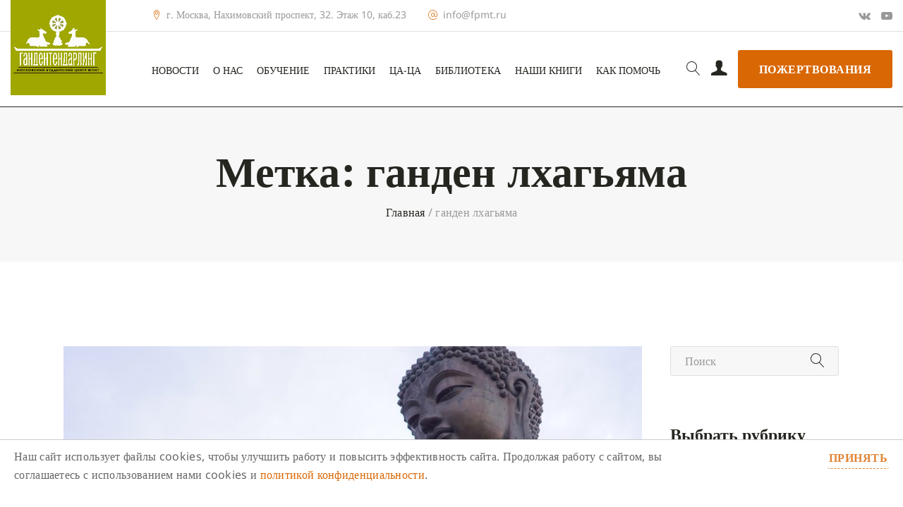

--- FILE ---
content_type: text/html; charset=UTF-8
request_url: https://fpmt.ru/tag/ganden-lhagjama/
body_size: 34844
content:
<!DOCTYPE html>
<html dir="ltr" lang="ru-RU"
	prefix="og: https://ogp.me/ns#" >
<head><style>img.lazy{min-height:1px}</style><link rel="preload" href="https://fpmt.ru/wp-content/plugins/w3-total-cache/pub/js/lazyload.min.js" as="script">

	<meta charset="UTF-8"><link rel="preload" href="https://fpmt.ru/wp-content/cache/fvm/min/1731762423-css5733816c9cc4c7fb9f71db4a0edfc4305c50b4d6794514e65d2234c8e2aff.css" as="style" media="all" />
<link rel="preload" href="https://fpmt.ru/wp-content/cache/fvm/min/1731762423-css54ec3e89532eac3e91573b3473b555615eca34959b23e5f5670dcf9c65d15.css" as="style" media="all" />
<link rel="preload" href="https://fpmt.ru/wp-content/cache/fvm/min/1731762423-cssc3ec7dbd24b5ee1c1f6e959a393ba41dd205a101a4f0f28559fc46fab9190.css" as="style" media="all" />
<link rel="preload" href="https://fpmt.ru/wp-content/cache/fvm/min/1731762423-css6b690d9883dcf742ab2c93f0862c3e51add998e7d91c350b0c54c01afe1b9.css" as="style" media="all" />
<link rel="preload" href="https://fpmt.ru/wp-content/cache/fvm/min/1731762423-cssba94c2b8abdf22a3533e6a3f9b78c7a42602694dd5e35e8f434dc0737786f.css" as="style" media="all" />
<link rel="preload" href="https://fpmt.ru/wp-content/cache/fvm/min/1731762423-cssb17ab18157c56626aab55f02ebff2a49798f67487b340c233c62cd584354a.css" as="style" media="all" />
<link rel="preload" href="https://fpmt.ru/wp-content/cache/fvm/min/1731762423-cssc953ff33169293b0d59c7727fba1202779a04b2498cb59b4bb7ccf445f3cd.css" as="style" media="all" />
<link rel="preload" href="https://fpmt.ru/wp-content/cache/fvm/min/1731762423-cssc95df7c504dbe12750cb6594bfb48cc7cd3360b7428d27ae4e63899b4b8cf.css" as="style" media="all" />
<link rel="preload" href="https://fpmt.ru/wp-content/cache/fvm/min/1731762423-css04997cfd0e6c55acc2fe9c0e6b08bbd97b2f3a34f7f8170a9ccbea6a159da.css" as="style" media="all" />
<link rel="preload" href="https://fpmt.ru/wp-content/cache/fvm/min/1731762423-css5ca38e71c727fdbc64f1a162f0b12e2bc3f78b5314e3d160aeb3136442b43.css" as="style" media="all" />
<link rel="preload" href="https://fpmt.ru/wp-content/cache/fvm/min/1731762423-css39610939b1c1c49b7da4982bf16b57bfde73ae44fef162e193b0d399f87d4.css" as="style" media="all" />
<link rel="preload" href="https://fpmt.ru/wp-content/cache/fvm/min/1731762423-css69a74314fd4e15a0ce9196d1dbb504bcb14b2d52308b8b9774a2adb74bcf7.css" as="style" media="all" />
<link rel="preload" href="https://fpmt.ru/wp-content/cache/fvm/min/1731762423-csse729ee35309e551a4cf4784d938ff4c9e37e51e76c178efb8eaf0d4fc40ee.css" as="style" media="all" />
<link rel="preload" href="https://fpmt.ru/wp-content/cache/fvm/min/1731762423-cssb41503649b7c2cd5c7bdca5859e9e1a756fb0fbe1813cc9344ccc835e3c2f.css" as="style" media="all" />
<link rel="preload" href="https://fpmt.ru/wp-content/cache/fvm/min/1731762423-css0d66ce6896bd410051455c83a23646d3090547f0b2dd29e9d7970ad6afb21.css" as="style" media="all" />
<link rel="preload" href="https://fpmt.ru/wp-content/cache/fvm/min/1731762423-cssfee8133c77462fbe47f687a0c55ce0936f2f66151fc5728166851903834ab.css" as="style" media="all" />
<link rel="preload" href="https://fpmt.ru/wp-content/cache/fvm/min/1731762423-cssbcadd0f1789deb504968b031d88a6b0e53a716e901593fa0d2eb8002dd1ed.css" as="style" media="all" />
<link rel="preload" href="https://fpmt.ru/wp-content/cache/fvm/min/1731762423-css2af0efb9995d03cd60da35d01a0f7c1890a546c1f43d241408c26057a50a2.css" as="style" media="all" />
<link rel="preload" href="https://fpmt.ru/wp-content/cache/fvm/min/1731762423-css3e20793373645ef237f1a42c07dede57cb6a260cd75ea9d65c21cf18b8050.css" as="style" media="all" />
<link rel="preload" href="https://fpmt.ru/wp-content/cache/fvm/min/1731762423-cssd52372c03fb3ef0f03c6305183c8eb5d4e8ae7f918a26b82ffa23cf375153.css" as="style" media="all" />
<link rel="preload" href="https://fpmt.ru/wp-content/cache/fvm/min/1731762423-css8b3abdab3f2ac8c729bbc2c299ce6d4effce4ccc5c303031490e6c4e86d8e.css" as="style" media="all" />
<link rel="preload" href="https://fpmt.ru/wp-content/cache/fvm/min/1731762423-cssf4bc29814bb495eafcf8a21025ee62af4a1a59896a597d60f21ab74449d23.css" as="style" media="all" />
<link rel="preload" href="https://fpmt.ru/wp-content/cache/fvm/min/1731762423-css27986924cd96c63c59f99c1671232e7fd401db06184fd27510552fc40be54.css" as="style" media="all" />
<link rel="preload" href="https://fpmt.ru/wp-content/cache/fvm/min/1731762423-css14f1e6c8db17b607edac3af077436d613f956d42523542e65c4639e135b80.css" as="style" media="all" />
<link rel="preload" href="https://fpmt.ru/wp-content/cache/fvm/min/1731762423-csse5f387687af503fa69906f03d6fab5086a39df544394633d6373189014109.css" as="style" media="all" />
<link rel="preload" href="https://fpmt.ru/wp-content/cache/fvm/min/1731762423-css2c9c52b4967548c78cd3508b3bf562ce64a0425660ff1ccd45979b58be022.css" as="style" media="all" />
<link rel="preload" href="https://fpmt.ru/wp-content/cache/fvm/min/1731762423-css12abbdb9085bbb4fc974609b44c9ab8457e502e7f8ef7ad549832641b81d3.css" as="style" media="all" />
<link rel="preload" href="https://fpmt.ru/wp-content/cache/fvm/min/1731762423-cssd5d2abceec8d257fcdd795f8f0e555b36c69bf6a6f7e06c89ee68085feabd.css" as="style" media="all" />
<link rel="preload" href="https://fpmt.ru/wp-content/cache/fvm/min/1731762423-css8a6a9814c07c39f46dbf9d3709c3bafd7ca6f003441f19d6b752e489e0bc0.css" as="style" media="all" />
<link rel="preload" href="https://fpmt.ru/wp-content/cache/fvm/min/1731762423-css4ee7d90bcd370e4bfccbc2fb7eb5c5ada87cf3a5d2935fa158f394e394142.css" as="style" media="all" />
<link rel="preload" href="https://fpmt.ru/wp-content/cache/fvm/min/1731762423-cssf3cff44b144fdcb6127c67bbf356c6f49b22b229994145499653a1eb53319.css" as="style" media="all" /><script data-cfasync="false">function fvmuag(){var e=navigator.userAgent;if(e.match(/x11.*ox\/54|id\s4.*us.*ome\/62|oobo|ight|tmet|eadl|ngdo|PTST/i))return!1;if(e.match(/x11.*me\/86\.0/i)){var r=screen.width;if("number"==typeof r&&1367==r)return!1}return!0}</script><meta name="viewport" content="width=device-width, initial-scale=1"><meta property="og:title" content="Комментарий геше Нгаванг Тукдже. Комментарий на гуру-йогу Ламы Цонкапы &#171;Ганден Лхагьяма&#187; и практику 21 Тары. Видео"/><meta property="og:description" content="В избранное"/><meta property="og:image" content="https://fpmt.ru/wp-content/uploads/2012/07/weerasak-klinsong-H19HULOJpVo-unsplash-300x300.jpg"/><meta property="og:image:secure_url" content="https://fpmt.ru/wp-content/uploads/2012/07/weerasak-klinsong-H19HULOJpVo-unsplash.jpg" /><meta property="og:image:type" content="image/jpeg" /><meta property="og:image:width" content="300" /><meta property="og:image:height" content="300" /><meta property="og:type" content="profile"/><meta property="og:url" content= "https://fpmt.ru/geshe-thugje-tara21/" /><title>ганден лхагьяма - Ганден Тендар Линг</title><meta name="robots" content="max-image-preview:large" /><link rel="canonical" href="https://fpmt.ru/tag/ganden-lhagjama/" /><script type="application/ld+json" class="aioseo-schema">
			{"@context":"https:\/\/schema.org","@graph":[{"@type":"WebSite","@id":"https:\/\/fpmt.ru\/#website","url":"https:\/\/fpmt.ru\/","name":"\u0413\u0430\u043d\u0434\u0435\u043d \u0422\u0435\u043d\u0434\u0430\u0440 \u041b\u0438\u043d\u0433","description":"\u041c\u043e\u0441\u043a\u043e\u0432\u0441\u043a\u0438\u0439 \u0431\u0443\u0434\u0434\u0438\u0439\u0441\u043a\u0438\u0439 \u0446\u0435\u043d\u0442\u0440 \u0424\u041f\u041c\u0422","inLanguage":"ru-RU","publisher":{"@id":"https:\/\/fpmt.ru\/#organization"}},{"@type":"Organization","@id":"https:\/\/fpmt.ru\/#organization","name":"\u0413\u0430\u043d\u0434\u0435\u043d \u0422\u0435\u043d\u0434\u0430\u0440 \u041b\u0438\u043d\u0433","url":"https:\/\/fpmt.ru\/"},{"@type":"BreadcrumbList","@id":"https:\/\/fpmt.ru\/tag\/ganden-lhagjama\/#breadcrumblist","itemListElement":[{"@type":"ListItem","@id":"https:\/\/fpmt.ru\/#listItem","position":1,"item":{"@type":"WebPage","@id":"https:\/\/fpmt.ru\/","name":"\u0413\u043b\u0430\u0432\u043d\u0430\u044f","description":"[vc_custom_heading text=\"\u0414\u043e\u0431\u0440\u043e \u043f\u043e\u0436\u0430\u043b\u043e\u0432\u0430\u0442\u044c \u043d\u0430 \u0441\u0430\u0439\u0442 \u041c\u043e\u0441\u043a\u043e\u0432\u0441\u043a\u043e\u0433\u043e \u0431\u0443\u0434\u0434\u0438\u0439\u0441\u043a\u043e\u0433\u043e \u0446\u0435\u043d\u0442\u0440\u0430 ``\u0413\u0430\u043d\u0434\u0435\u043d \u0422\u0435\u043d\u0434\u0430\u0440 \u041b\u0438\u043d\u0433``\" font_container=\"tag:h4|text_align:center\" link=\"|||\"","url":"https:\/\/fpmt.ru\/"},"nextItem":"https:\/\/fpmt.ru\/tag\/ganden-lhagjama\/#listItem"},{"@type":"ListItem","@id":"https:\/\/fpmt.ru\/tag\/ganden-lhagjama\/#listItem","position":2,"item":{"@type":"WebPage","@id":"https:\/\/fpmt.ru\/tag\/ganden-lhagjama\/","name":"\u0433\u0430\u043d\u0434\u0435\u043d \u043b\u0445\u0430\u0433\u044c\u044f\u043c\u0430","url":"https:\/\/fpmt.ru\/tag\/ganden-lhagjama\/"},"previousItem":"https:\/\/fpmt.ru\/#listItem"}]},{"@type":"CollectionPage","@id":"https:\/\/fpmt.ru\/tag\/ganden-lhagjama\/#collectionpage","url":"https:\/\/fpmt.ru\/tag\/ganden-lhagjama\/","name":"\u0433\u0430\u043d\u0434\u0435\u043d \u043b\u0445\u0430\u0433\u044c\u044f\u043c\u0430 - \u0413\u0430\u043d\u0434\u0435\u043d \u0422\u0435\u043d\u0434\u0430\u0440 \u041b\u0438\u043d\u0433","inLanguage":"ru-RU","isPartOf":{"@id":"https:\/\/fpmt.ru\/#website"},"breadcrumb":{"@id":"https:\/\/fpmt.ru\/tag\/ganden-lhagjama\/#breadcrumblist"}}]}
		</script><link rel="alternate" type="text/calendar" title="Ганден Тендар Линг &raquo; Новостная лента iCal" href="https://fpmt.ru/events/?ical=1" /><meta name="et-api-version" content="v1"><meta name="et-api-origin" content="https://fpmt.ru"><meta name="tec-api-version" content="v1"><meta name="tec-api-origin" content="https://fpmt.ru">
	
	<link rel="profile" href="https://gmpg.org/xfn/11">
	
	<link rel="manifest" href="manifest.json">
	
	

	
		
			
	
	
	
	
		
	

	

		
		
		
		
		
		


<link rel='stylesheet' id='wp-block-library-css'  href='https://fpmt.ru/wp-content/cache/fvm/min/1731762423-css5733816c9cc4c7fb9f71db4a0edfc4305c50b4d6794514e65d2234c8e2aff.css' type='text/css' media='all' />
<link rel='stylesheet' id='wc-blocks-vendors-style-css'  href='https://fpmt.ru/wp-content/cache/fvm/min/1731762423-css54ec3e89532eac3e91573b3473b555615eca34959b23e5f5670dcf9c65d15.css' type='text/css' media='all' />
<link rel='stylesheet' id='wc-blocks-style-css'  href='https://fpmt.ru/wp-content/cache/fvm/min/1731762423-cssc3ec7dbd24b5ee1c1f6e959a393ba41dd205a101a4f0f28559fc46fab9190.css' type='text/css' media='all' />
<style id='global-styles-inline-css' type='text/css' media="all">body{--wp--preset--color--black:#000;--wp--preset--color--cyan-bluish-gray:#abb8c3;--wp--preset--color--white:#fff;--wp--preset--color--pale-pink:#f78da7;--wp--preset--color--vivid-red:#cf2e2e;--wp--preset--color--luminous-vivid-orange:#ff6900;--wp--preset--color--luminous-vivid-amber:#fcb900;--wp--preset--color--light-green-cyan:#7bdcb5;--wp--preset--color--vivid-green-cyan:#00d084;--wp--preset--color--pale-cyan-blue:#8ed1fc;--wp--preset--color--vivid-cyan-blue:#0693e3;--wp--preset--color--vivid-purple:#9b51e0;--wp--preset--gradient--vivid-cyan-blue-to-vivid-purple:linear-gradient(135deg,rgba(6,147,227,1) 0%,rgb(155,81,224) 100%);--wp--preset--gradient--light-green-cyan-to-vivid-green-cyan:linear-gradient(135deg,rgb(122,220,180) 0%,rgb(0,208,130) 100%);--wp--preset--gradient--luminous-vivid-amber-to-luminous-vivid-orange:linear-gradient(135deg,rgba(252,185,0,1) 0%,rgba(255,105,0,1) 100%);--wp--preset--gradient--luminous-vivid-orange-to-vivid-red:linear-gradient(135deg,rgba(255,105,0,1) 0%,rgb(207,46,46) 100%);--wp--preset--gradient--very-light-gray-to-cyan-bluish-gray:linear-gradient(135deg,rgb(238,238,238) 0%,rgb(169,184,195) 100%);--wp--preset--gradient--cool-to-warm-spectrum:linear-gradient(135deg,rgb(74,234,220) 0%,rgb(151,120,209) 20%,rgb(207,42,186) 40%,rgb(238,44,130) 60%,rgb(251,105,98) 80%,rgb(254,248,76) 100%);--wp--preset--gradient--blush-light-purple:linear-gradient(135deg,rgb(255,206,236) 0%,rgb(152,150,240) 100%);--wp--preset--gradient--blush-bordeaux:linear-gradient(135deg,rgb(254,205,165) 0%,rgb(254,45,45) 50%,rgb(107,0,62) 100%);--wp--preset--gradient--luminous-dusk:linear-gradient(135deg,rgb(255,203,112) 0%,rgb(199,81,192) 50%,rgb(65,88,208) 100%);--wp--preset--gradient--pale-ocean:linear-gradient(135deg,rgb(255,245,203) 0%,rgb(182,227,212) 50%,rgb(51,167,181) 100%);--wp--preset--gradient--electric-grass:linear-gradient(135deg,rgb(202,248,128) 0%,rgb(113,206,126) 100%);--wp--preset--gradient--midnight:linear-gradient(135deg,rgb(2,3,129) 0%,rgb(40,116,252) 100%);--wp--preset--duotone--dark-grayscale:url('#wp-duotone-dark-grayscale');--wp--preset--duotone--grayscale:url('#wp-duotone-grayscale');--wp--preset--duotone--purple-yellow:url('#wp-duotone-purple-yellow');--wp--preset--duotone--blue-red:url('#wp-duotone-blue-red');--wp--preset--duotone--midnight:url('#wp-duotone-midnight');--wp--preset--duotone--magenta-yellow:url('#wp-duotone-magenta-yellow');--wp--preset--duotone--purple-green:url('#wp-duotone-purple-green');--wp--preset--duotone--blue-orange:url('#wp-duotone-blue-orange');--wp--preset--font-size--small:13px;--wp--preset--font-size--medium:20px;--wp--preset--font-size--large:36px;--wp--preset--font-size--x-large:42px}.has-black-color{color:var(--wp--preset--color--black)!important}.has-cyan-bluish-gray-color{color:var(--wp--preset--color--cyan-bluish-gray)!important}.has-white-color{color:var(--wp--preset--color--white)!important}.has-pale-pink-color{color:var(--wp--preset--color--pale-pink)!important}.has-vivid-red-color{color:var(--wp--preset--color--vivid-red)!important}.has-luminous-vivid-orange-color{color:var(--wp--preset--color--luminous-vivid-orange)!important}.has-luminous-vivid-amber-color{color:var(--wp--preset--color--luminous-vivid-amber)!important}.has-light-green-cyan-color{color:var(--wp--preset--color--light-green-cyan)!important}.has-vivid-green-cyan-color{color:var(--wp--preset--color--vivid-green-cyan)!important}.has-pale-cyan-blue-color{color:var(--wp--preset--color--pale-cyan-blue)!important}.has-vivid-cyan-blue-color{color:var(--wp--preset--color--vivid-cyan-blue)!important}.has-vivid-purple-color{color:var(--wp--preset--color--vivid-purple)!important}.has-black-background-color{background-color:var(--wp--preset--color--black)!important}.has-cyan-bluish-gray-background-color{background-color:var(--wp--preset--color--cyan-bluish-gray)!important}.has-white-background-color{background-color:var(--wp--preset--color--white)!important}.has-pale-pink-background-color{background-color:var(--wp--preset--color--pale-pink)!important}.has-vivid-red-background-color{background-color:var(--wp--preset--color--vivid-red)!important}.has-luminous-vivid-orange-background-color{background-color:var(--wp--preset--color--luminous-vivid-orange)!important}.has-luminous-vivid-amber-background-color{background-color:var(--wp--preset--color--luminous-vivid-amber)!important}.has-light-green-cyan-background-color{background-color:var(--wp--preset--color--light-green-cyan)!important}.has-vivid-green-cyan-background-color{background-color:var(--wp--preset--color--vivid-green-cyan)!important}.has-pale-cyan-blue-background-color{background-color:var(--wp--preset--color--pale-cyan-blue)!important}.has-vivid-cyan-blue-background-color{background-color:var(--wp--preset--color--vivid-cyan-blue)!important}.has-vivid-purple-background-color{background-color:var(--wp--preset--color--vivid-purple)!important}.has-black-border-color{border-color:var(--wp--preset--color--black)!important}.has-cyan-bluish-gray-border-color{border-color:var(--wp--preset--color--cyan-bluish-gray)!important}.has-white-border-color{border-color:var(--wp--preset--color--white)!important}.has-pale-pink-border-color{border-color:var(--wp--preset--color--pale-pink)!important}.has-vivid-red-border-color{border-color:var(--wp--preset--color--vivid-red)!important}.has-luminous-vivid-orange-border-color{border-color:var(--wp--preset--color--luminous-vivid-orange)!important}.has-luminous-vivid-amber-border-color{border-color:var(--wp--preset--color--luminous-vivid-amber)!important}.has-light-green-cyan-border-color{border-color:var(--wp--preset--color--light-green-cyan)!important}.has-vivid-green-cyan-border-color{border-color:var(--wp--preset--color--vivid-green-cyan)!important}.has-pale-cyan-blue-border-color{border-color:var(--wp--preset--color--pale-cyan-blue)!important}.has-vivid-cyan-blue-border-color{border-color:var(--wp--preset--color--vivid-cyan-blue)!important}.has-vivid-purple-border-color{border-color:var(--wp--preset--color--vivid-purple)!important}.has-vivid-cyan-blue-to-vivid-purple-gradient-background{background:var(--wp--preset--gradient--vivid-cyan-blue-to-vivid-purple)!important}.has-light-green-cyan-to-vivid-green-cyan-gradient-background{background:var(--wp--preset--gradient--light-green-cyan-to-vivid-green-cyan)!important}.has-luminous-vivid-amber-to-luminous-vivid-orange-gradient-background{background:var(--wp--preset--gradient--luminous-vivid-amber-to-luminous-vivid-orange)!important}.has-luminous-vivid-orange-to-vivid-red-gradient-background{background:var(--wp--preset--gradient--luminous-vivid-orange-to-vivid-red)!important}.has-very-light-gray-to-cyan-bluish-gray-gradient-background{background:var(--wp--preset--gradient--very-light-gray-to-cyan-bluish-gray)!important}.has-cool-to-warm-spectrum-gradient-background{background:var(--wp--preset--gradient--cool-to-warm-spectrum)!important}.has-blush-light-purple-gradient-background{background:var(--wp--preset--gradient--blush-light-purple)!important}.has-blush-bordeaux-gradient-background{background:var(--wp--preset--gradient--blush-bordeaux)!important}.has-luminous-dusk-gradient-background{background:var(--wp--preset--gradient--luminous-dusk)!important}.has-pale-ocean-gradient-background{background:var(--wp--preset--gradient--pale-ocean)!important}.has-electric-grass-gradient-background{background:var(--wp--preset--gradient--electric-grass)!important}.has-midnight-gradient-background{background:var(--wp--preset--gradient--midnight)!important}.has-small-font-size{font-size:var(--wp--preset--font-size--small)!important}.has-medium-font-size{font-size:var(--wp--preset--font-size--medium)!important}.has-large-font-size{font-size:var(--wp--preset--font-size--large)!important}.has-x-large-font-size{font-size:var(--wp--preset--font-size--x-large)!important}</style>
<style id='extendify-gutenberg-patterns-and-templates-utilities-inline-css' type='text/css' media="all">.ext-absolute{position:absolute!important}.ext-relative{position:relative!important}.ext-top-base{top:var(--wp--style--block-gap,1.75rem)!important}.ext-top-lg{top:var(--extendify--spacing--large,3rem)!important}.ext--top-base{top:calc(var(--wp--style--block-gap, 1.75rem)*-1)!important}.ext--top-lg{top:calc(var(--extendify--spacing--large, 3rem)*-1)!important}.ext-right-base{right:var(--wp--style--block-gap,1.75rem)!important}.ext-right-lg{right:var(--extendify--spacing--large,3rem)!important}.ext--right-base{right:calc(var(--wp--style--block-gap, 1.75rem)*-1)!important}.ext--right-lg{right:calc(var(--extendify--spacing--large, 3rem)*-1)!important}.ext-bottom-base{bottom:var(--wp--style--block-gap,1.75rem)!important}.ext-bottom-lg{bottom:var(--extendify--spacing--large,3rem)!important}.ext--bottom-base{bottom:calc(var(--wp--style--block-gap, 1.75rem)*-1)!important}.ext--bottom-lg{bottom:calc(var(--extendify--spacing--large, 3rem)*-1)!important}.ext-left-base{left:var(--wp--style--block-gap,1.75rem)!important}.ext-left-lg{left:var(--extendify--spacing--large,3rem)!important}.ext--left-base{left:calc(var(--wp--style--block-gap, 1.75rem)*-1)!important}.ext--left-lg{left:calc(var(--extendify--spacing--large, 3rem)*-1)!important}.ext-order-1{order:1!important}.ext-order-2{order:2!important}.ext-col-auto{grid-column:auto!important}.ext-col-span-1{grid-column:span 1/span 1!important}.ext-col-span-2{grid-column:span 2/span 2!important}.ext-col-span-3{grid-column:span 3/span 3!important}.ext-col-span-4{grid-column:span 4/span 4!important}.ext-col-span-5{grid-column:span 5/span 5!important}.ext-col-span-6{grid-column:span 6/span 6!important}.ext-col-span-7{grid-column:span 7/span 7!important}.ext-col-span-8{grid-column:span 8/span 8!important}.ext-col-span-9{grid-column:span 9/span 9!important}.ext-col-span-10{grid-column:span 10/span 10!important}.ext-col-span-11{grid-column:span 11/span 11!important}.ext-col-span-12{grid-column:span 12/span 12!important}.ext-col-span-full{grid-column:1/-1!important}.ext-col-start-1{grid-column-start:1!important}.ext-col-start-2{grid-column-start:2!important}.ext-col-start-3{grid-column-start:3!important}.ext-col-start-4{grid-column-start:4!important}.ext-col-start-5{grid-column-start:5!important}.ext-col-start-6{grid-column-start:6!important}.ext-col-start-7{grid-column-start:7!important}.ext-col-start-8{grid-column-start:8!important}.ext-col-start-9{grid-column-start:9!important}.ext-col-start-10{grid-column-start:10!important}.ext-col-start-11{grid-column-start:11!important}.ext-col-start-12{grid-column-start:12!important}.ext-col-start-13{grid-column-start:13!important}.ext-col-start-auto{grid-column-start:auto!important}.ext-col-end-1{grid-column-end:1!important}.ext-col-end-2{grid-column-end:2!important}.ext-col-end-3{grid-column-end:3!important}.ext-col-end-4{grid-column-end:4!important}.ext-col-end-5{grid-column-end:5!important}.ext-col-end-6{grid-column-end:6!important}.ext-col-end-7{grid-column-end:7!important}.ext-col-end-8{grid-column-end:8!important}.ext-col-end-9{grid-column-end:9!important}.ext-col-end-10{grid-column-end:10!important}.ext-col-end-11{grid-column-end:11!important}.ext-col-end-12{grid-column-end:12!important}.ext-col-end-13{grid-column-end:13!important}.ext-col-end-auto{grid-column-end:auto!important}.ext-row-auto{grid-row:auto!important}.ext-row-span-1{grid-row:span 1/span 1!important}.ext-row-span-2{grid-row:span 2/span 2!important}.ext-row-span-3{grid-row:span 3/span 3!important}.ext-row-span-4{grid-row:span 4/span 4!important}.ext-row-span-5{grid-row:span 5/span 5!important}.ext-row-span-6{grid-row:span 6/span 6!important}.ext-row-span-full{grid-row:1/-1!important}.ext-row-start-1{grid-row-start:1!important}.ext-row-start-2{grid-row-start:2!important}.ext-row-start-3{grid-row-start:3!important}.ext-row-start-4{grid-row-start:4!important}.ext-row-start-5{grid-row-start:5!important}.ext-row-start-6{grid-row-start:6!important}.ext-row-start-7{grid-row-start:7!important}.ext-row-start-auto{grid-row-start:auto!important}.ext-row-end-1{grid-row-end:1!important}.ext-row-end-2{grid-row-end:2!important}.ext-row-end-3{grid-row-end:3!important}.ext-row-end-4{grid-row-end:4!important}.ext-row-end-5{grid-row-end:5!important}.ext-row-end-6{grid-row-end:6!important}.ext-row-end-7{grid-row-end:7!important}.ext-row-end-auto{grid-row-end:auto!important}.ext-m-0:not([style*=margin]){margin:0!important}.ext-m-auto:not([style*=margin]){margin:auto!important}.ext-m-base:not([style*=margin]){margin:var(--wp--style--block-gap,1.75rem)!important}.ext-m-lg:not([style*=margin]){margin:var(--extendify--spacing--large,3rem)!important}.ext--m-base:not([style*=margin]){margin:calc(var(--wp--style--block-gap, 1.75rem)*-1)!important}.ext--m-lg:not([style*=margin]){margin:calc(var(--extendify--spacing--large, 3rem)*-1)!important}.ext-mx-0:not([style*=margin]){margin-left:0!important;margin-right:0!important}.ext-mx-auto:not([style*=margin]){margin-left:auto!important;margin-right:auto!important}.ext-mx-base:not([style*=margin]){margin-left:var(--wp--style--block-gap,1.75rem)!important;margin-right:var(--wp--style--block-gap,1.75rem)!important}.ext-mx-lg:not([style*=margin]){margin-left:var(--extendify--spacing--large,3rem)!important;margin-right:var(--extendify--spacing--large,3rem)!important}.ext--mx-base:not([style*=margin]){margin-left:calc(var(--wp--style--block-gap, 1.75rem)*-1)!important;margin-right:calc(var(--wp--style--block-gap, 1.75rem)*-1)!important}.ext--mx-lg:not([style*=margin]){margin-left:calc(var(--extendify--spacing--large, 3rem)*-1)!important;margin-right:calc(var(--extendify--spacing--large, 3rem)*-1)!important}.ext-my-0:not([style*=margin]){margin-bottom:0!important;margin-top:0!important}.ext-my-auto:not([style*=margin]){margin-bottom:auto!important;margin-top:auto!important}.ext-my-base:not([style*=margin]){margin-bottom:var(--wp--style--block-gap,1.75rem)!important;margin-top:var(--wp--style--block-gap,1.75rem)!important}.ext-my-lg:not([style*=margin]){margin-bottom:var(--extendify--spacing--large,3rem)!important;margin-top:var(--extendify--spacing--large,3rem)!important}.ext--my-base:not([style*=margin]){margin-bottom:calc(var(--wp--style--block-gap, 1.75rem)*-1)!important;margin-top:calc(var(--wp--style--block-gap, 1.75rem)*-1)!important}.ext--my-lg:not([style*=margin]){margin-bottom:calc(var(--extendify--spacing--large, 3rem)*-1)!important;margin-top:calc(var(--extendify--spacing--large, 3rem)*-1)!important}.ext-mt-0:not([style*=margin]){margin-top:0!important}.ext-mt-auto:not([style*=margin]){margin-top:auto!important}.ext-mt-base:not([style*=margin]){margin-top:var(--wp--style--block-gap,1.75rem)!important}.ext-mt-lg:not([style*=margin]){margin-top:var(--extendify--spacing--large,3rem)!important}.ext--mt-base:not([style*=margin]){margin-top:calc(var(--wp--style--block-gap, 1.75rem)*-1)!important}.ext--mt-lg:not([style*=margin]){margin-top:calc(var(--extendify--spacing--large, 3rem)*-1)!important}.ext-mr-0:not([style*=margin]){margin-right:0!important}.ext-mr-auto:not([style*=margin]){margin-right:auto!important}.ext-mr-base:not([style*=margin]){margin-right:var(--wp--style--block-gap,1.75rem)!important}.ext-mr-lg:not([style*=margin]){margin-right:var(--extendify--spacing--large,3rem)!important}.ext--mr-base:not([style*=margin]){margin-right:calc(var(--wp--style--block-gap, 1.75rem)*-1)!important}.ext--mr-lg:not([style*=margin]){margin-right:calc(var(--extendify--spacing--large, 3rem)*-1)!important}.ext-mb-0:not([style*=margin]){margin-bottom:0!important}.ext-mb-auto:not([style*=margin]){margin-bottom:auto!important}.ext-mb-base:not([style*=margin]){margin-bottom:var(--wp--style--block-gap,1.75rem)!important}.ext-mb-lg:not([style*=margin]){margin-bottom:var(--extendify--spacing--large,3rem)!important}.ext--mb-base:not([style*=margin]){margin-bottom:calc(var(--wp--style--block-gap, 1.75rem)*-1)!important}.ext--mb-lg:not([style*=margin]){margin-bottom:calc(var(--extendify--spacing--large, 3rem)*-1)!important}.ext-ml-0:not([style*=margin]){margin-left:0!important}.ext-ml-auto:not([style*=margin]){margin-left:auto!important}.ext-ml-base:not([style*=margin]){margin-left:var(--wp--style--block-gap,1.75rem)!important}.ext-ml-lg:not([style*=margin]){margin-left:var(--extendify--spacing--large,3rem)!important}.ext--ml-base:not([style*=margin]){margin-left:calc(var(--wp--style--block-gap, 1.75rem)*-1)!important}.ext--ml-lg:not([style*=margin]){margin-left:calc(var(--extendify--spacing--large, 3rem)*-1)!important}.ext-block{display:block!important}.ext-inline-block{display:inline-block!important}.ext-inline{display:inline!important}.ext-flex{display:flex!important}.ext-inline-flex{display:inline-flex!important}.ext-grid{display:grid!important}.ext-inline-grid{display:inline-grid!important}.ext-hidden{display:none!important}.ext-w-auto{width:auto!important}.ext-w-full{width:100%!important}.ext-max-w-full{max-width:100%!important}.ext-flex-1{flex:1 1 0%!important}.ext-flex-auto{flex:1 1 auto!important}.ext-flex-initial{flex:0 1 auto!important}.ext-flex-none{flex:none!important}.ext-flex-shrink-0{flex-shrink:0!important}.ext-flex-shrink{flex-shrink:1!important}.ext-flex-grow-0{flex-grow:0!important}.ext-flex-grow{flex-grow:1!important}.ext-list-none{list-style-type:none!important}.ext-grid-cols-1{grid-template-columns:repeat(1,minmax(0,1fr))!important}.ext-grid-cols-2{grid-template-columns:repeat(2,minmax(0,1fr))!important}.ext-grid-cols-3{grid-template-columns:repeat(3,minmax(0,1fr))!important}.ext-grid-cols-4{grid-template-columns:repeat(4,minmax(0,1fr))!important}.ext-grid-cols-5{grid-template-columns:repeat(5,minmax(0,1fr))!important}.ext-grid-cols-6{grid-template-columns:repeat(6,minmax(0,1fr))!important}.ext-grid-cols-7{grid-template-columns:repeat(7,minmax(0,1fr))!important}.ext-grid-cols-8{grid-template-columns:repeat(8,minmax(0,1fr))!important}.ext-grid-cols-9{grid-template-columns:repeat(9,minmax(0,1fr))!important}.ext-grid-cols-10{grid-template-columns:repeat(10,minmax(0,1fr))!important}.ext-grid-cols-11{grid-template-columns:repeat(11,minmax(0,1fr))!important}.ext-grid-cols-12{grid-template-columns:repeat(12,minmax(0,1fr))!important}.ext-grid-cols-none{grid-template-columns:none!important}.ext-grid-rows-1{grid-template-rows:repeat(1,minmax(0,1fr))!important}.ext-grid-rows-2{grid-template-rows:repeat(2,minmax(0,1fr))!important}.ext-grid-rows-3{grid-template-rows:repeat(3,minmax(0,1fr))!important}.ext-grid-rows-4{grid-template-rows:repeat(4,minmax(0,1fr))!important}.ext-grid-rows-5{grid-template-rows:repeat(5,minmax(0,1fr))!important}.ext-grid-rows-6{grid-template-rows:repeat(6,minmax(0,1fr))!important}.ext-grid-rows-none{grid-template-rows:none!important}.ext-flex-row{flex-direction:row!important}.ext-flex-row-reverse{flex-direction:row-reverse!important}.ext-flex-col{flex-direction:column!important}.ext-flex-col-reverse{flex-direction:column-reverse!important}.ext-flex-wrap{flex-wrap:wrap!important}.ext-flex-wrap-reverse{flex-wrap:wrap-reverse!important}.ext-flex-nowrap{flex-wrap:nowrap!important}.ext-items-start{align-items:flex-start!important}.ext-items-end{align-items:flex-end!important}.ext-items-center{align-items:center!important}.ext-items-baseline{align-items:baseline!important}.ext-items-stretch{align-items:stretch!important}.ext-justify-start{justify-content:flex-start!important}.ext-justify-end{justify-content:flex-end!important}.ext-justify-center{justify-content:center!important}.ext-justify-between{justify-content:space-between!important}.ext-justify-around{justify-content:space-around!important}.ext-justify-evenly{justify-content:space-evenly!important}.ext-justify-items-start{justify-items:start!important}.ext-justify-items-end{justify-items:end!important}.ext-justify-items-center{justify-items:center!important}.ext-justify-items-stretch{justify-items:stretch!important}.ext-gap-0{gap:0!important}.ext-gap-base{gap:var(--wp--style--block-gap,1.75rem)!important}.ext-gap-lg{gap:var(--extendify--spacing--large,3rem)!important}.ext-gap-x-0{-moz-column-gap:0!important;column-gap:0!important}.ext-gap-x-base{-moz-column-gap:var(--wp--style--block-gap,1.75rem)!important;column-gap:var(--wp--style--block-gap,1.75rem)!important}.ext-gap-x-lg{-moz-column-gap:var(--extendify--spacing--large,3rem)!important;column-gap:var(--extendify--spacing--large,3rem)!important}.ext-gap-y-0{row-gap:0!important}.ext-gap-y-base{row-gap:var(--wp--style--block-gap,1.75rem)!important}.ext-gap-y-lg{row-gap:var(--extendify--spacing--large,3rem)!important}.ext-justify-self-auto{justify-self:auto!important}.ext-justify-self-start{justify-self:start!important}.ext-justify-self-end{justify-self:end!important}.ext-justify-self-center{justify-self:center!important}.ext-justify-self-stretch{justify-self:stretch!important}.ext-rounded-none{border-radius:0!important}.ext-rounded-full{border-radius:9999px!important}.ext-rounded-t-none{border-top-left-radius:0!important;border-top-right-radius:0!important}.ext-rounded-t-full{border-top-left-radius:9999px!important;border-top-right-radius:9999px!important}.ext-rounded-r-none{border-bottom-right-radius:0!important;border-top-right-radius:0!important}.ext-rounded-r-full{border-bottom-right-radius:9999px!important;border-top-right-radius:9999px!important}.ext-rounded-b-none{border-bottom-left-radius:0!important;border-bottom-right-radius:0!important}.ext-rounded-b-full{border-bottom-left-radius:9999px!important;border-bottom-right-radius:9999px!important}.ext-rounded-l-none{border-bottom-left-radius:0!important;border-top-left-radius:0!important}.ext-rounded-l-full{border-bottom-left-radius:9999px!important;border-top-left-radius:9999px!important}.ext-rounded-tl-none{border-top-left-radius:0!important}.ext-rounded-tl-full{border-top-left-radius:9999px!important}.ext-rounded-tr-none{border-top-right-radius:0!important}.ext-rounded-tr-full{border-top-right-radius:9999px!important}.ext-rounded-br-none{border-bottom-right-radius:0!important}.ext-rounded-br-full{border-bottom-right-radius:9999px!important}.ext-rounded-bl-none{border-bottom-left-radius:0!important}.ext-rounded-bl-full{border-bottom-left-radius:9999px!important}.ext-border-0{border-width:0!important}.ext-border-t-0{border-top-width:0!important}.ext-border-r-0{border-right-width:0!important}.ext-border-b-0{border-bottom-width:0!important}.ext-border-l-0{border-left-width:0!important}.ext-p-0:not([style*=padding]){padding:0!important}.ext-p-base:not([style*=padding]){padding:var(--wp--style--block-gap,1.75rem)!important}.ext-p-lg:not([style*=padding]){padding:var(--extendify--spacing--large,3rem)!important}.ext-px-0:not([style*=padding]){padding-left:0!important;padding-right:0!important}.ext-px-base:not([style*=padding]){padding-left:var(--wp--style--block-gap,1.75rem)!important;padding-right:var(--wp--style--block-gap,1.75rem)!important}.ext-px-lg:not([style*=padding]){padding-left:var(--extendify--spacing--large,3rem)!important;padding-right:var(--extendify--spacing--large,3rem)!important}.ext-py-0:not([style*=padding]){padding-bottom:0!important;padding-top:0!important}.ext-py-base:not([style*=padding]){padding-bottom:var(--wp--style--block-gap,1.75rem)!important;padding-top:var(--wp--style--block-gap,1.75rem)!important}.ext-py-lg:not([style*=padding]){padding-bottom:var(--extendify--spacing--large,3rem)!important;padding-top:var(--extendify--spacing--large,3rem)!important}.ext-pt-0:not([style*=padding]){padding-top:0!important}.ext-pt-base:not([style*=padding]){padding-top:var(--wp--style--block-gap,1.75rem)!important}.ext-pt-lg:not([style*=padding]){padding-top:var(--extendify--spacing--large,3rem)!important}.ext-pr-0:not([style*=padding]){padding-right:0!important}.ext-pr-base:not([style*=padding]){padding-right:var(--wp--style--block-gap,1.75rem)!important}.ext-pr-lg:not([style*=padding]){padding-right:var(--extendify--spacing--large,3rem)!important}.ext-pb-0:not([style*=padding]){padding-bottom:0!important}.ext-pb-base:not([style*=padding]){padding-bottom:var(--wp--style--block-gap,1.75rem)!important}.ext-pb-lg:not([style*=padding]){padding-bottom:var(--extendify--spacing--large,3rem)!important}.ext-pl-0:not([style*=padding]){padding-left:0!important}.ext-pl-base:not([style*=padding]){padding-left:var(--wp--style--block-gap,1.75rem)!important}.ext-pl-lg:not([style*=padding]){padding-left:var(--extendify--spacing--large,3rem)!important}.ext-text-left{text-align:left!important}.ext-text-center{text-align:center!important}.ext-text-right{text-align:right!important}.ext-leading-none{line-height:1!important}.ext-leading-tight{line-height:1.25!important}.ext-leading-snug{line-height:1.375!important}.ext-leading-normal{line-height:1.5!important}.ext-leading-relaxed{line-height:1.625!important}.ext-leading-loose{line-height:2!important}.clip-path--rhombus img{-webkit-clip-path:polygon(15% 6%,80% 29%,84% 93%,23% 69%);clip-path:polygon(15% 6%,80% 29%,84% 93%,23% 69%)}.clip-path--diamond img{-webkit-clip-path:polygon(5% 29%,60% 2%,91% 64%,36% 89%);clip-path:polygon(5% 29%,60% 2%,91% 64%,36% 89%)}.clip-path--rhombus-alt img{-webkit-clip-path:polygon(14% 9%,85% 24%,91% 89%,19% 76%);clip-path:polygon(14% 9%,85% 24%,91% 89%,19% 76%)}.wp-block-columns[class*=fullwidth-cols]{margin-bottom:unset}.wp-block-column.editor\:pointer-events-none{margin-bottom:0!important;margin-top:0!important}.is-root-container.block-editor-block-list__layout>[data-align=full]:not(:first-of-type)>.wp-block-column.editor\:pointer-events-none,.is-root-container.block-editor-block-list__layout>[data-align=wide]>.wp-block-column.editor\:pointer-events-none{margin-top:calc(var(--wp--style--block-gap, 28px)*-1)!important}.ext .wp-block-columns .wp-block-column[style*=padding]{padding-left:0!important;padding-right:0!important}.ext .wp-block-columns+.wp-block-columns:not([class*=mt-]):not([class*=my-]):not([style*=margin]){margin-top:0!important}[class*=fullwidth-cols] .wp-block-column:first-child,[class*=fullwidth-cols] .wp-block-group:first-child{margin-top:0}[class*=fullwidth-cols] .wp-block-column:last-child,[class*=fullwidth-cols] .wp-block-group:last-child{margin-bottom:0}[class*=fullwidth-cols] .wp-block-column:first-child>*,[class*=fullwidth-cols] .wp-block-column>:first-child{margin-top:0}.ext .is-not-stacked-on-mobile .wp-block-column,[class*=fullwidth-cols] .wp-block-column>:last-child{margin-bottom:0}.wp-block-columns[class*=fullwidth-cols]:not(.is-not-stacked-on-mobile)>.wp-block-column:not(:last-child){margin-bottom:var(--wp--style--block-gap,1.75rem)}@media (min-width:782px){.wp-block-columns[class*=fullwidth-cols]:not(.is-not-stacked-on-mobile)>.wp-block-column:not(:last-child){margin-bottom:0}}.wp-block-columns[class*=fullwidth-cols].is-not-stacked-on-mobile>.wp-block-column{margin-bottom:0!important}@media (min-width:600px) and (max-width:781px){.wp-block-columns[class*=fullwidth-cols]:not(.is-not-stacked-on-mobile)>.wp-block-column:nth-child(2n){margin-left:var(--wp--style--block-gap,2em)}}@media (max-width:781px){.tablet\:fullwidth-cols.wp-block-columns:not(.is-not-stacked-on-mobile){flex-wrap:wrap}.tablet\:fullwidth-cols.wp-block-columns:not(.is-not-stacked-on-mobile)>.wp-block-column,.tablet\:fullwidth-cols.wp-block-columns:not(.is-not-stacked-on-mobile)>.wp-block-column:not([style*=margin]){margin-left:0!important}.tablet\:fullwidth-cols.wp-block-columns:not(.is-not-stacked-on-mobile)>.wp-block-column{flex-basis:100%!important}}@media (max-width:1079px){.desktop\:fullwidth-cols.wp-block-columns:not(.is-not-stacked-on-mobile){flex-wrap:wrap}.desktop\:fullwidth-cols.wp-block-columns:not(.is-not-stacked-on-mobile)>.wp-block-column,.desktop\:fullwidth-cols.wp-block-columns:not(.is-not-stacked-on-mobile)>.wp-block-column:not([style*=margin]){margin-left:0!important}.desktop\:fullwidth-cols.wp-block-columns:not(.is-not-stacked-on-mobile)>.wp-block-column{flex-basis:100%!important}.desktop\:fullwidth-cols.wp-block-columns:not(.is-not-stacked-on-mobile)>.wp-block-column:not(:last-child){margin-bottom:var(--wp--style--block-gap,1.75rem)!important}}.direction-rtl{direction:rtl}.direction-ltr{direction:ltr}.is-style-inline-list{padding-left:0!important}.is-style-inline-list li{list-style-type:none!important}@media (min-width:782px){.is-style-inline-list li{display:inline!important;margin-right:var(--wp--style--block-gap,1.75rem)!important}}@media (min-width:782px){.is-style-inline-list li:first-child{margin-left:0!important}}@media (min-width:782px){.is-style-inline-list li:last-child{margin-right:0!important}}.bring-to-front{position:relative;z-index:10}.text-stroke{-webkit-text-stroke-color:var(--wp--preset--color--background)}.text-stroke,.text-stroke--primary{-webkit-text-stroke-width:var(--wp--custom--typography--text-stroke-width,2px)}.text-stroke--primary{-webkit-text-stroke-color:var(--wp--preset--color--primary)}.text-stroke--secondary{-webkit-text-stroke-width:var(--wp--custom--typography--text-stroke-width,2px);-webkit-text-stroke-color:var(--wp--preset--color--secondary)}.editor\:no-caption .block-editor-rich-text__editable{display:none!important}.editor\:no-inserter .wp-block-column:not(.is-selected)>.block-list-appender,.editor\:no-inserter .wp-block-cover__inner-container>.block-list-appender,.editor\:no-inserter .wp-block-group__inner-container>.block-list-appender,.editor\:no-inserter>.block-list-appender{display:none}.editor\:no-resize .components-resizable-box__handle,.editor\:no-resize .components-resizable-box__handle:after,.editor\:no-resize .components-resizable-box__side-handle:before{display:none;pointer-events:none}.editor\:no-resize .components-resizable-box__container{display:block}.editor\:pointer-events-none{pointer-events:none}.is-style-angled{justify-content:flex-end}.ext .is-style-angled>[class*=_inner-container],.is-style-angled{align-items:center}.is-style-angled .wp-block-cover__image-background,.is-style-angled .wp-block-cover__video-background{-webkit-clip-path:polygon(0 0,30% 0,50% 100%,0 100%);clip-path:polygon(0 0,30% 0,50% 100%,0 100%);z-index:1}@media (min-width:782px){.is-style-angled .wp-block-cover__image-background,.is-style-angled .wp-block-cover__video-background{-webkit-clip-path:polygon(0 0,55% 0,65% 100%,0 100%);clip-path:polygon(0 0,55% 0,65% 100%,0 100%)}}.has-foreground-color{color:var(--wp--preset--color--foreground,#000)!important}.has-foreground-background-color{background-color:var(--wp--preset--color--foreground,#000)!important}.has-background-color{color:var(--wp--preset--color--background,#fff)!important}.has-background-background-color{background-color:var(--wp--preset--color--background,#fff)!important}.has-primary-color{color:var(--wp--preset--color--primary,#4b5563)!important}.has-primary-background-color{background-color:var(--wp--preset--color--primary,#4b5563)!important}.has-secondary-color{color:var(--wp--preset--color--secondary,#9ca3af)!important}.has-secondary-background-color{background-color:var(--wp--preset--color--secondary,#9ca3af)!important}.ext.has-text-color h1,.ext.has-text-color h2,.ext.has-text-color h3,.ext.has-text-color h4,.ext.has-text-color h5,.ext.has-text-color h6,.ext.has-text-color p{color:currentColor}.has-white-color{color:var(--wp--preset--color--white,#fff)!important}.has-black-color{color:var(--wp--preset--color--black,#000)!important}.has-ext-foreground-background-color{background-color:var(--wp--preset--color--foreground,var(--wp--preset--color--black,#000))!important}.has-ext-primary-background-color{background-color:var(--wp--preset--color--primary,var(--wp--preset--color--cyan-bluish-gray,#000))!important}.wp-block-button__link.has-black-background-color{border-color:var(--wp--preset--color--black,#000)}.wp-block-button__link.has-white-background-color{border-color:var(--wp--preset--color--white,#fff)}.has-ext-small-font-size{font-size:var(--wp--preset--font-size--ext-small)!important}.has-ext-medium-font-size{font-size:var(--wp--preset--font-size--ext-medium)!important}.has-ext-large-font-size{font-size:var(--wp--preset--font-size--ext-large)!important;line-height:1.2}.has-ext-x-large-font-size{font-size:var(--wp--preset--font-size--ext-x-large)!important;line-height:1}.has-ext-xx-large-font-size{font-size:var(--wp--preset--font-size--ext-xx-large)!important;line-height:1}.has-ext-x-large-font-size:not([style*=line-height]),.has-ext-xx-large-font-size:not([style*=line-height]){line-height:1.1}.ext .wp-block-group>*{margin-bottom:0;margin-top:0}.ext .wp-block-group>*+*{margin-bottom:0}.ext .wp-block-group>*+*,.ext h2{margin-top:var(--wp--style--block-gap,1.75rem)}.ext h2{margin-bottom:var(--wp--style--block-gap,1.75rem)}.has-ext-x-large-font-size+h3,.has-ext-x-large-font-size+p{margin-top:.5rem}.ext .wp-block-buttons>.wp-block-button.wp-block-button__width-25{min-width:12rem;width:calc(25% - var(--wp--style--block-gap, .5em)*.75)}.ext .ext-grid>[class*=_inner-container]{display:grid}.ext>[class*=_inner-container]>.ext-grid:not([class*=columns]),.ext>[class*=_inner-container]>.wp-block>.ext-grid:not([class*=columns]){display:initial!important}.ext .ext-grid-cols-1>[class*=_inner-container]{grid-template-columns:repeat(1,minmax(0,1fr))!important}.ext .ext-grid-cols-2>[class*=_inner-container]{grid-template-columns:repeat(2,minmax(0,1fr))!important}.ext .ext-grid-cols-3>[class*=_inner-container]{grid-template-columns:repeat(3,minmax(0,1fr))!important}.ext .ext-grid-cols-4>[class*=_inner-container]{grid-template-columns:repeat(4,minmax(0,1fr))!important}.ext .ext-grid-cols-5>[class*=_inner-container]{grid-template-columns:repeat(5,minmax(0,1fr))!important}.ext .ext-grid-cols-6>[class*=_inner-container]{grid-template-columns:repeat(6,minmax(0,1fr))!important}.ext .ext-grid-cols-7>[class*=_inner-container]{grid-template-columns:repeat(7,minmax(0,1fr))!important}.ext .ext-grid-cols-8>[class*=_inner-container]{grid-template-columns:repeat(8,minmax(0,1fr))!important}.ext .ext-grid-cols-9>[class*=_inner-container]{grid-template-columns:repeat(9,minmax(0,1fr))!important}.ext .ext-grid-cols-10>[class*=_inner-container]{grid-template-columns:repeat(10,minmax(0,1fr))!important}.ext .ext-grid-cols-11>[class*=_inner-container]{grid-template-columns:repeat(11,minmax(0,1fr))!important}.ext .ext-grid-cols-12>[class*=_inner-container]{grid-template-columns:repeat(12,minmax(0,1fr))!important}.ext .ext-grid-cols-13>[class*=_inner-container]{grid-template-columns:repeat(13,minmax(0,1fr))!important}.ext .ext-grid-cols-none>[class*=_inner-container]{grid-template-columns:none!important}.ext .ext-grid-rows-1>[class*=_inner-container]{grid-template-rows:repeat(1,minmax(0,1fr))!important}.ext .ext-grid-rows-2>[class*=_inner-container]{grid-template-rows:repeat(2,minmax(0,1fr))!important}.ext .ext-grid-rows-3>[class*=_inner-container]{grid-template-rows:repeat(3,minmax(0,1fr))!important}.ext .ext-grid-rows-4>[class*=_inner-container]{grid-template-rows:repeat(4,minmax(0,1fr))!important}.ext .ext-grid-rows-5>[class*=_inner-container]{grid-template-rows:repeat(5,minmax(0,1fr))!important}.ext .ext-grid-rows-6>[class*=_inner-container]{grid-template-rows:repeat(6,minmax(0,1fr))!important}.ext .ext-grid-rows-none>[class*=_inner-container]{grid-template-rows:none!important}.ext .ext-items-start>[class*=_inner-container]{align-items:flex-start!important}.ext .ext-items-end>[class*=_inner-container]{align-items:flex-end!important}.ext .ext-items-center>[class*=_inner-container]{align-items:center!important}.ext .ext-items-baseline>[class*=_inner-container]{align-items:baseline!important}.ext .ext-items-stretch>[class*=_inner-container]{align-items:stretch!important}.ext.wp-block-group>:last-child{margin-bottom:0}.ext .wp-block-group__inner-container{padding:0!important}.ext.has-background{padding-left:var(--wp--style--block-gap,1.75rem);padding-right:var(--wp--style--block-gap,1.75rem)}.ext [class*=inner-container]>.alignwide [class*=inner-container],.ext [class*=inner-container]>[data-align=wide] [class*=inner-container]{max-width:var(--responsive--alignwide-width,120rem)}.ext [class*=inner-container]>.alignwide [class*=inner-container]>*,.ext [class*=inner-container]>[data-align=wide] [class*=inner-container]>*{max-width:100%!important}.ext .wp-block-image{position:relative;text-align:center}.ext .wp-block-image img{display:inline-block;vertical-align:middle}body{--extendify--spacing--large:var(--wp--custom--spacing--large,clamp(2em,8vw,8em));--wp--preset--font-size--ext-small:1rem;--wp--preset--font-size--ext-medium:1.125rem;--wp--preset--font-size--ext-large:clamp(1.65rem,3.5vw,2.15rem);--wp--preset--font-size--ext-x-large:clamp(3rem,6vw,4.75rem);--wp--preset--font-size--ext-xx-large:clamp(3.25rem,7.5vw,5.75rem);--wp--preset--color--black:#000;--wp--preset--color--white:#fff}.ext *{box-sizing:border-box}.block-editor-block-preview__content-iframe .ext [data-type="core/spacer"] .components-resizable-box__container{background:transparent!important}.block-editor-block-preview__content-iframe .ext [data-type="core/spacer"] .block-library-spacer__resize-container:before{display:none!important}.ext .wp-block-group__inner-container figure.wp-block-gallery.alignfull{margin-bottom:unset;margin-top:unset}.ext .alignwide{margin-left:auto!important;margin-right:auto!important}.is-root-container.block-editor-block-list__layout>[data-align=full]:not(:first-of-type)>.ext-my-0,.is-root-container.block-editor-block-list__layout>[data-align=wide]>.ext-my-0:not([style*=margin]){margin-top:calc(var(--wp--style--block-gap, 28px)*-1)!important}.block-editor-block-preview__content-iframe .preview\:min-h-50{min-height:50vw!important}.block-editor-block-preview__content-iframe .preview\:min-h-60{min-height:60vw!important}.block-editor-block-preview__content-iframe .preview\:min-h-70{min-height:70vw!important}.block-editor-block-preview__content-iframe .preview\:min-h-80{min-height:80vw!important}.block-editor-block-preview__content-iframe .preview\:min-h-100{min-height:100vw!important}.ext-mr-0.alignfull:not([style*=margin]):not([style*=margin]){margin-right:0!important}.ext-ml-0:not([style*=margin]):not([style*=margin]){margin-left:0!important}.is-root-container .wp-block[data-align=full]>.ext-mx-0:not([style*=margin]):not([style*=margin]){margin-left:calc(var(--wp--custom--spacing--outer, 0)*1)!important;margin-right:calc(var(--wp--custom--spacing--outer, 0)*1)!important;overflow:hidden;width:unset}@media (min-width:782px){.tablet\:ext-absolute{position:absolute!important}.tablet\:ext-relative{position:relative!important}.tablet\:ext-top-base{top:var(--wp--style--block-gap,1.75rem)!important}.tablet\:ext-top-lg{top:var(--extendify--spacing--large,3rem)!important}.tablet\:ext--top-base{top:calc(var(--wp--style--block-gap, 1.75rem)*-1)!important}.tablet\:ext--top-lg{top:calc(var(--extendify--spacing--large, 3rem)*-1)!important}.tablet\:ext-right-base{right:var(--wp--style--block-gap,1.75rem)!important}.tablet\:ext-right-lg{right:var(--extendify--spacing--large,3rem)!important}.tablet\:ext--right-base{right:calc(var(--wp--style--block-gap, 1.75rem)*-1)!important}.tablet\:ext--right-lg{right:calc(var(--extendify--spacing--large, 3rem)*-1)!important}.tablet\:ext-bottom-base{bottom:var(--wp--style--block-gap,1.75rem)!important}.tablet\:ext-bottom-lg{bottom:var(--extendify--spacing--large,3rem)!important}.tablet\:ext--bottom-base{bottom:calc(var(--wp--style--block-gap, 1.75rem)*-1)!important}.tablet\:ext--bottom-lg{bottom:calc(var(--extendify--spacing--large, 3rem)*-1)!important}.tablet\:ext-left-base{left:var(--wp--style--block-gap,1.75rem)!important}.tablet\:ext-left-lg{left:var(--extendify--spacing--large,3rem)!important}.tablet\:ext--left-base{left:calc(var(--wp--style--block-gap, 1.75rem)*-1)!important}.tablet\:ext--left-lg{left:calc(var(--extendify--spacing--large, 3rem)*-1)!important}.tablet\:ext-order-1{order:1!important}.tablet\:ext-order-2{order:2!important}.tablet\:ext-m-0:not([style*=margin]){margin:0!important}.tablet\:ext-m-auto:not([style*=margin]){margin:auto!important}.tablet\:ext-m-base:not([style*=margin]){margin:var(--wp--style--block-gap,1.75rem)!important}.tablet\:ext-m-lg:not([style*=margin]){margin:var(--extendify--spacing--large,3rem)!important}.tablet\:ext--m-base:not([style*=margin]){margin:calc(var(--wp--style--block-gap, 1.75rem)*-1)!important}.tablet\:ext--m-lg:not([style*=margin]){margin:calc(var(--extendify--spacing--large, 3rem)*-1)!important}.tablet\:ext-mx-0:not([style*=margin]){margin-left:0!important;margin-right:0!important}.tablet\:ext-mx-auto:not([style*=margin]){margin-left:auto!important;margin-right:auto!important}.tablet\:ext-mx-base:not([style*=margin]){margin-left:var(--wp--style--block-gap,1.75rem)!important;margin-right:var(--wp--style--block-gap,1.75rem)!important}.tablet\:ext-mx-lg:not([style*=margin]){margin-left:var(--extendify--spacing--large,3rem)!important;margin-right:var(--extendify--spacing--large,3rem)!important}.tablet\:ext--mx-base:not([style*=margin]){margin-left:calc(var(--wp--style--block-gap, 1.75rem)*-1)!important;margin-right:calc(var(--wp--style--block-gap, 1.75rem)*-1)!important}.tablet\:ext--mx-lg:not([style*=margin]){margin-left:calc(var(--extendify--spacing--large, 3rem)*-1)!important;margin-right:calc(var(--extendify--spacing--large, 3rem)*-1)!important}.tablet\:ext-my-0:not([style*=margin]){margin-bottom:0!important;margin-top:0!important}.tablet\:ext-my-auto:not([style*=margin]){margin-bottom:auto!important;margin-top:auto!important}.tablet\:ext-my-base:not([style*=margin]){margin-bottom:var(--wp--style--block-gap,1.75rem)!important;margin-top:var(--wp--style--block-gap,1.75rem)!important}.tablet\:ext-my-lg:not([style*=margin]){margin-bottom:var(--extendify--spacing--large,3rem)!important;margin-top:var(--extendify--spacing--large,3rem)!important}.tablet\:ext--my-base:not([style*=margin]){margin-bottom:calc(var(--wp--style--block-gap, 1.75rem)*-1)!important;margin-top:calc(var(--wp--style--block-gap, 1.75rem)*-1)!important}.tablet\:ext--my-lg:not([style*=margin]){margin-bottom:calc(var(--extendify--spacing--large, 3rem)*-1)!important;margin-top:calc(var(--extendify--spacing--large, 3rem)*-1)!important}.tablet\:ext-mt-0:not([style*=margin]){margin-top:0!important}.tablet\:ext-mt-auto:not([style*=margin]){margin-top:auto!important}.tablet\:ext-mt-base:not([style*=margin]){margin-top:var(--wp--style--block-gap,1.75rem)!important}.tablet\:ext-mt-lg:not([style*=margin]){margin-top:var(--extendify--spacing--large,3rem)!important}.tablet\:ext--mt-base:not([style*=margin]){margin-top:calc(var(--wp--style--block-gap, 1.75rem)*-1)!important}.tablet\:ext--mt-lg:not([style*=margin]){margin-top:calc(var(--extendify--spacing--large, 3rem)*-1)!important}.tablet\:ext-mr-0:not([style*=margin]){margin-right:0!important}.tablet\:ext-mr-auto:not([style*=margin]){margin-right:auto!important}.tablet\:ext-mr-base:not([style*=margin]){margin-right:var(--wp--style--block-gap,1.75rem)!important}.tablet\:ext-mr-lg:not([style*=margin]){margin-right:var(--extendify--spacing--large,3rem)!important}.tablet\:ext--mr-base:not([style*=margin]){margin-right:calc(var(--wp--style--block-gap, 1.75rem)*-1)!important}.tablet\:ext--mr-lg:not([style*=margin]){margin-right:calc(var(--extendify--spacing--large, 3rem)*-1)!important}.tablet\:ext-mb-0:not([style*=margin]){margin-bottom:0!important}.tablet\:ext-mb-auto:not([style*=margin]){margin-bottom:auto!important}.tablet\:ext-mb-base:not([style*=margin]){margin-bottom:var(--wp--style--block-gap,1.75rem)!important}.tablet\:ext-mb-lg:not([style*=margin]){margin-bottom:var(--extendify--spacing--large,3rem)!important}.tablet\:ext--mb-base:not([style*=margin]){margin-bottom:calc(var(--wp--style--block-gap, 1.75rem)*-1)!important}.tablet\:ext--mb-lg:not([style*=margin]){margin-bottom:calc(var(--extendify--spacing--large, 3rem)*-1)!important}.tablet\:ext-ml-0:not([style*=margin]){margin-left:0!important}.tablet\:ext-ml-auto:not([style*=margin]){margin-left:auto!important}.tablet\:ext-ml-base:not([style*=margin]){margin-left:var(--wp--style--block-gap,1.75rem)!important}.tablet\:ext-ml-lg:not([style*=margin]){margin-left:var(--extendify--spacing--large,3rem)!important}.tablet\:ext--ml-base:not([style*=margin]){margin-left:calc(var(--wp--style--block-gap, 1.75rem)*-1)!important}.tablet\:ext--ml-lg:not([style*=margin]){margin-left:calc(var(--extendify--spacing--large, 3rem)*-1)!important}.tablet\:ext-block{display:block!important}.tablet\:ext-inline-block{display:inline-block!important}.tablet\:ext-inline{display:inline!important}.tablet\:ext-flex{display:flex!important}.tablet\:ext-inline-flex{display:inline-flex!important}.tablet\:ext-grid{display:grid!important}.tablet\:ext-inline-grid{display:inline-grid!important}.tablet\:ext-hidden{display:none!important}.tablet\:ext-w-auto{width:auto!important}.tablet\:ext-w-full{width:100%!important}.tablet\:ext-max-w-full{max-width:100%!important}.tablet\:ext-flex-1{flex:1 1 0%!important}.tablet\:ext-flex-auto{flex:1 1 auto!important}.tablet\:ext-flex-initial{flex:0 1 auto!important}.tablet\:ext-flex-none{flex:none!important}.tablet\:ext-flex-shrink-0{flex-shrink:0!important}.tablet\:ext-flex-shrink{flex-shrink:1!important}.tablet\:ext-flex-grow-0{flex-grow:0!important}.tablet\:ext-flex-grow{flex-grow:1!important}.tablet\:ext-list-none{list-style-type:none!important}.tablet\:ext-grid-cols-1{grid-template-columns:repeat(1,minmax(0,1fr))!important}.tablet\:ext-grid-cols-2{grid-template-columns:repeat(2,minmax(0,1fr))!important}.tablet\:ext-grid-cols-3{grid-template-columns:repeat(3,minmax(0,1fr))!important}.tablet\:ext-grid-cols-4{grid-template-columns:repeat(4,minmax(0,1fr))!important}.tablet\:ext-grid-cols-5{grid-template-columns:repeat(5,minmax(0,1fr))!important}.tablet\:ext-grid-cols-6{grid-template-columns:repeat(6,minmax(0,1fr))!important}.tablet\:ext-grid-cols-7{grid-template-columns:repeat(7,minmax(0,1fr))!important}.tablet\:ext-grid-cols-8{grid-template-columns:repeat(8,minmax(0,1fr))!important}.tablet\:ext-grid-cols-9{grid-template-columns:repeat(9,minmax(0,1fr))!important}.tablet\:ext-grid-cols-10{grid-template-columns:repeat(10,minmax(0,1fr))!important}.tablet\:ext-grid-cols-11{grid-template-columns:repeat(11,minmax(0,1fr))!important}.tablet\:ext-grid-cols-12{grid-template-columns:repeat(12,minmax(0,1fr))!important}.tablet\:ext-grid-cols-none{grid-template-columns:none!important}.tablet\:ext-flex-row{flex-direction:row!important}.tablet\:ext-flex-row-reverse{flex-direction:row-reverse!important}.tablet\:ext-flex-col{flex-direction:column!important}.tablet\:ext-flex-col-reverse{flex-direction:column-reverse!important}.tablet\:ext-flex-wrap{flex-wrap:wrap!important}.tablet\:ext-flex-wrap-reverse{flex-wrap:wrap-reverse!important}.tablet\:ext-flex-nowrap{flex-wrap:nowrap!important}.tablet\:ext-items-start{align-items:flex-start!important}.tablet\:ext-items-end{align-items:flex-end!important}.tablet\:ext-items-center{align-items:center!important}.tablet\:ext-items-baseline{align-items:baseline!important}.tablet\:ext-items-stretch{align-items:stretch!important}.tablet\:ext-justify-start{justify-content:flex-start!important}.tablet\:ext-justify-end{justify-content:flex-end!important}.tablet\:ext-justify-center{justify-content:center!important}.tablet\:ext-justify-between{justify-content:space-between!important}.tablet\:ext-justify-around{justify-content:space-around!important}.tablet\:ext-justify-evenly{justify-content:space-evenly!important}.tablet\:ext-justify-items-start{justify-items:start!important}.tablet\:ext-justify-items-end{justify-items:end!important}.tablet\:ext-justify-items-center{justify-items:center!important}.tablet\:ext-justify-items-stretch{justify-items:stretch!important}.tablet\:ext-justify-self-auto{justify-self:auto!important}.tablet\:ext-justify-self-start{justify-self:start!important}.tablet\:ext-justify-self-end{justify-self:end!important}.tablet\:ext-justify-self-center{justify-self:center!important}.tablet\:ext-justify-self-stretch{justify-self:stretch!important}.tablet\:ext-p-0:not([style*=padding]){padding:0!important}.tablet\:ext-p-base:not([style*=padding]){padding:var(--wp--style--block-gap,1.75rem)!important}.tablet\:ext-p-lg:not([style*=padding]){padding:var(--extendify--spacing--large,3rem)!important}.tablet\:ext-px-0:not([style*=padding]){padding-left:0!important;padding-right:0!important}.tablet\:ext-px-base:not([style*=padding]){padding-left:var(--wp--style--block-gap,1.75rem)!important;padding-right:var(--wp--style--block-gap,1.75rem)!important}.tablet\:ext-px-lg:not([style*=padding]){padding-left:var(--extendify--spacing--large,3rem)!important;padding-right:var(--extendify--spacing--large,3rem)!important}.tablet\:ext-py-0:not([style*=padding]){padding-bottom:0!important;padding-top:0!important}.tablet\:ext-py-base:not([style*=padding]){padding-bottom:var(--wp--style--block-gap,1.75rem)!important;padding-top:var(--wp--style--block-gap,1.75rem)!important}.tablet\:ext-py-lg:not([style*=padding]){padding-bottom:var(--extendify--spacing--large,3rem)!important;padding-top:var(--extendify--spacing--large,3rem)!important}.tablet\:ext-pt-0:not([style*=padding]){padding-top:0!important}.tablet\:ext-pt-base:not([style*=padding]){padding-top:var(--wp--style--block-gap,1.75rem)!important}.tablet\:ext-pt-lg:not([style*=padding]){padding-top:var(--extendify--spacing--large,3rem)!important}.tablet\:ext-pr-0:not([style*=padding]){padding-right:0!important}.tablet\:ext-pr-base:not([style*=padding]){padding-right:var(--wp--style--block-gap,1.75rem)!important}.tablet\:ext-pr-lg:not([style*=padding]){padding-right:var(--extendify--spacing--large,3rem)!important}.tablet\:ext-pb-0:not([style*=padding]){padding-bottom:0!important}.tablet\:ext-pb-base:not([style*=padding]){padding-bottom:var(--wp--style--block-gap,1.75rem)!important}.tablet\:ext-pb-lg:not([style*=padding]){padding-bottom:var(--extendify--spacing--large,3rem)!important}.tablet\:ext-pl-0:not([style*=padding]){padding-left:0!important}.tablet\:ext-pl-base:not([style*=padding]){padding-left:var(--wp--style--block-gap,1.75rem)!important}.tablet\:ext-pl-lg:not([style*=padding]){padding-left:var(--extendify--spacing--large,3rem)!important}.tablet\:ext-text-left{text-align:left!important}.tablet\:ext-text-center{text-align:center!important}.tablet\:ext-text-right{text-align:right!important}}@media (min-width:1080px){.desktop\:ext-absolute{position:absolute!important}.desktop\:ext-relative{position:relative!important}.desktop\:ext-top-base{top:var(--wp--style--block-gap,1.75rem)!important}.desktop\:ext-top-lg{top:var(--extendify--spacing--large,3rem)!important}.desktop\:ext--top-base{top:calc(var(--wp--style--block-gap, 1.75rem)*-1)!important}.desktop\:ext--top-lg{top:calc(var(--extendify--spacing--large, 3rem)*-1)!important}.desktop\:ext-right-base{right:var(--wp--style--block-gap,1.75rem)!important}.desktop\:ext-right-lg{right:var(--extendify--spacing--large,3rem)!important}.desktop\:ext--right-base{right:calc(var(--wp--style--block-gap, 1.75rem)*-1)!important}.desktop\:ext--right-lg{right:calc(var(--extendify--spacing--large, 3rem)*-1)!important}.desktop\:ext-bottom-base{bottom:var(--wp--style--block-gap,1.75rem)!important}.desktop\:ext-bottom-lg{bottom:var(--extendify--spacing--large,3rem)!important}.desktop\:ext--bottom-base{bottom:calc(var(--wp--style--block-gap, 1.75rem)*-1)!important}.desktop\:ext--bottom-lg{bottom:calc(var(--extendify--spacing--large, 3rem)*-1)!important}.desktop\:ext-left-base{left:var(--wp--style--block-gap,1.75rem)!important}.desktop\:ext-left-lg{left:var(--extendify--spacing--large,3rem)!important}.desktop\:ext--left-base{left:calc(var(--wp--style--block-gap, 1.75rem)*-1)!important}.desktop\:ext--left-lg{left:calc(var(--extendify--spacing--large, 3rem)*-1)!important}.desktop\:ext-order-1{order:1!important}.desktop\:ext-order-2{order:2!important}.desktop\:ext-m-0:not([style*=margin]){margin:0!important}.desktop\:ext-m-auto:not([style*=margin]){margin:auto!important}.desktop\:ext-m-base:not([style*=margin]){margin:var(--wp--style--block-gap,1.75rem)!important}.desktop\:ext-m-lg:not([style*=margin]){margin:var(--extendify--spacing--large,3rem)!important}.desktop\:ext--m-base:not([style*=margin]){margin:calc(var(--wp--style--block-gap, 1.75rem)*-1)!important}.desktop\:ext--m-lg:not([style*=margin]){margin:calc(var(--extendify--spacing--large, 3rem)*-1)!important}.desktop\:ext-mx-0:not([style*=margin]){margin-left:0!important;margin-right:0!important}.desktop\:ext-mx-auto:not([style*=margin]){margin-left:auto!important;margin-right:auto!important}.desktop\:ext-mx-base:not([style*=margin]){margin-left:var(--wp--style--block-gap,1.75rem)!important;margin-right:var(--wp--style--block-gap,1.75rem)!important}.desktop\:ext-mx-lg:not([style*=margin]){margin-left:var(--extendify--spacing--large,3rem)!important;margin-right:var(--extendify--spacing--large,3rem)!important}.desktop\:ext--mx-base:not([style*=margin]){margin-left:calc(var(--wp--style--block-gap, 1.75rem)*-1)!important;margin-right:calc(var(--wp--style--block-gap, 1.75rem)*-1)!important}.desktop\:ext--mx-lg:not([style*=margin]){margin-left:calc(var(--extendify--spacing--large, 3rem)*-1)!important;margin-right:calc(var(--extendify--spacing--large, 3rem)*-1)!important}.desktop\:ext-my-0:not([style*=margin]){margin-bottom:0!important;margin-top:0!important}.desktop\:ext-my-auto:not([style*=margin]){margin-bottom:auto!important;margin-top:auto!important}.desktop\:ext-my-base:not([style*=margin]){margin-bottom:var(--wp--style--block-gap,1.75rem)!important;margin-top:var(--wp--style--block-gap,1.75rem)!important}.desktop\:ext-my-lg:not([style*=margin]){margin-bottom:var(--extendify--spacing--large,3rem)!important;margin-top:var(--extendify--spacing--large,3rem)!important}.desktop\:ext--my-base:not([style*=margin]){margin-bottom:calc(var(--wp--style--block-gap, 1.75rem)*-1)!important;margin-top:calc(var(--wp--style--block-gap, 1.75rem)*-1)!important}.desktop\:ext--my-lg:not([style*=margin]){margin-bottom:calc(var(--extendify--spacing--large, 3rem)*-1)!important;margin-top:calc(var(--extendify--spacing--large, 3rem)*-1)!important}.desktop\:ext-mt-0:not([style*=margin]){margin-top:0!important}.desktop\:ext-mt-auto:not([style*=margin]){margin-top:auto!important}.desktop\:ext-mt-base:not([style*=margin]){margin-top:var(--wp--style--block-gap,1.75rem)!important}.desktop\:ext-mt-lg:not([style*=margin]){margin-top:var(--extendify--spacing--large,3rem)!important}.desktop\:ext--mt-base:not([style*=margin]){margin-top:calc(var(--wp--style--block-gap, 1.75rem)*-1)!important}.desktop\:ext--mt-lg:not([style*=margin]){margin-top:calc(var(--extendify--spacing--large, 3rem)*-1)!important}.desktop\:ext-mr-0:not([style*=margin]){margin-right:0!important}.desktop\:ext-mr-auto:not([style*=margin]){margin-right:auto!important}.desktop\:ext-mr-base:not([style*=margin]){margin-right:var(--wp--style--block-gap,1.75rem)!important}.desktop\:ext-mr-lg:not([style*=margin]){margin-right:var(--extendify--spacing--large,3rem)!important}.desktop\:ext--mr-base:not([style*=margin]){margin-right:calc(var(--wp--style--block-gap, 1.75rem)*-1)!important}.desktop\:ext--mr-lg:not([style*=margin]){margin-right:calc(var(--extendify--spacing--large, 3rem)*-1)!important}.desktop\:ext-mb-0:not([style*=margin]){margin-bottom:0!important}.desktop\:ext-mb-auto:not([style*=margin]){margin-bottom:auto!important}.desktop\:ext-mb-base:not([style*=margin]){margin-bottom:var(--wp--style--block-gap,1.75rem)!important}.desktop\:ext-mb-lg:not([style*=margin]){margin-bottom:var(--extendify--spacing--large,3rem)!important}.desktop\:ext--mb-base:not([style*=margin]){margin-bottom:calc(var(--wp--style--block-gap, 1.75rem)*-1)!important}.desktop\:ext--mb-lg:not([style*=margin]){margin-bottom:calc(var(--extendify--spacing--large, 3rem)*-1)!important}.desktop\:ext-ml-0:not([style*=margin]){margin-left:0!important}.desktop\:ext-ml-auto:not([style*=margin]){margin-left:auto!important}.desktop\:ext-ml-base:not([style*=margin]){margin-left:var(--wp--style--block-gap,1.75rem)!important}.desktop\:ext-ml-lg:not([style*=margin]){margin-left:var(--extendify--spacing--large,3rem)!important}.desktop\:ext--ml-base:not([style*=margin]){margin-left:calc(var(--wp--style--block-gap, 1.75rem)*-1)!important}.desktop\:ext--ml-lg:not([style*=margin]){margin-left:calc(var(--extendify--spacing--large, 3rem)*-1)!important}.desktop\:ext-block{display:block!important}.desktop\:ext-inline-block{display:inline-block!important}.desktop\:ext-inline{display:inline!important}.desktop\:ext-flex{display:flex!important}.desktop\:ext-inline-flex{display:inline-flex!important}.desktop\:ext-grid{display:grid!important}.desktop\:ext-inline-grid{display:inline-grid!important}.desktop\:ext-hidden{display:none!important}.desktop\:ext-w-auto{width:auto!important}.desktop\:ext-w-full{width:100%!important}.desktop\:ext-max-w-full{max-width:100%!important}.desktop\:ext-flex-1{flex:1 1 0%!important}.desktop\:ext-flex-auto{flex:1 1 auto!important}.desktop\:ext-flex-initial{flex:0 1 auto!important}.desktop\:ext-flex-none{flex:none!important}.desktop\:ext-flex-shrink-0{flex-shrink:0!important}.desktop\:ext-flex-shrink{flex-shrink:1!important}.desktop\:ext-flex-grow-0{flex-grow:0!important}.desktop\:ext-flex-grow{flex-grow:1!important}.desktop\:ext-list-none{list-style-type:none!important}.desktop\:ext-grid-cols-1{grid-template-columns:repeat(1,minmax(0,1fr))!important}.desktop\:ext-grid-cols-2{grid-template-columns:repeat(2,minmax(0,1fr))!important}.desktop\:ext-grid-cols-3{grid-template-columns:repeat(3,minmax(0,1fr))!important}.desktop\:ext-grid-cols-4{grid-template-columns:repeat(4,minmax(0,1fr))!important}.desktop\:ext-grid-cols-5{grid-template-columns:repeat(5,minmax(0,1fr))!important}.desktop\:ext-grid-cols-6{grid-template-columns:repeat(6,minmax(0,1fr))!important}.desktop\:ext-grid-cols-7{grid-template-columns:repeat(7,minmax(0,1fr))!important}.desktop\:ext-grid-cols-8{grid-template-columns:repeat(8,minmax(0,1fr))!important}.desktop\:ext-grid-cols-9{grid-template-columns:repeat(9,minmax(0,1fr))!important}.desktop\:ext-grid-cols-10{grid-template-columns:repeat(10,minmax(0,1fr))!important}.desktop\:ext-grid-cols-11{grid-template-columns:repeat(11,minmax(0,1fr))!important}.desktop\:ext-grid-cols-12{grid-template-columns:repeat(12,minmax(0,1fr))!important}.desktop\:ext-grid-cols-none{grid-template-columns:none!important}.desktop\:ext-flex-row{flex-direction:row!important}.desktop\:ext-flex-row-reverse{flex-direction:row-reverse!important}.desktop\:ext-flex-col{flex-direction:column!important}.desktop\:ext-flex-col-reverse{flex-direction:column-reverse!important}.desktop\:ext-flex-wrap{flex-wrap:wrap!important}.desktop\:ext-flex-wrap-reverse{flex-wrap:wrap-reverse!important}.desktop\:ext-flex-nowrap{flex-wrap:nowrap!important}.desktop\:ext-items-start{align-items:flex-start!important}.desktop\:ext-items-end{align-items:flex-end!important}.desktop\:ext-items-center{align-items:center!important}.desktop\:ext-items-baseline{align-items:baseline!important}.desktop\:ext-items-stretch{align-items:stretch!important}.desktop\:ext-justify-start{justify-content:flex-start!important}.desktop\:ext-justify-end{justify-content:flex-end!important}.desktop\:ext-justify-center{justify-content:center!important}.desktop\:ext-justify-between{justify-content:space-between!important}.desktop\:ext-justify-around{justify-content:space-around!important}.desktop\:ext-justify-evenly{justify-content:space-evenly!important}.desktop\:ext-justify-items-start{justify-items:start!important}.desktop\:ext-justify-items-end{justify-items:end!important}.desktop\:ext-justify-items-center{justify-items:center!important}.desktop\:ext-justify-items-stretch{justify-items:stretch!important}.desktop\:ext-justify-self-auto{justify-self:auto!important}.desktop\:ext-justify-self-start{justify-self:start!important}.desktop\:ext-justify-self-end{justify-self:end!important}.desktop\:ext-justify-self-center{justify-self:center!important}.desktop\:ext-justify-self-stretch{justify-self:stretch!important}.desktop\:ext-p-0:not([style*=padding]){padding:0!important}.desktop\:ext-p-base:not([style*=padding]){padding:var(--wp--style--block-gap,1.75rem)!important}.desktop\:ext-p-lg:not([style*=padding]){padding:var(--extendify--spacing--large,3rem)!important}.desktop\:ext-px-0:not([style*=padding]){padding-left:0!important;padding-right:0!important}.desktop\:ext-px-base:not([style*=padding]){padding-left:var(--wp--style--block-gap,1.75rem)!important;padding-right:var(--wp--style--block-gap,1.75rem)!important}.desktop\:ext-px-lg:not([style*=padding]){padding-left:var(--extendify--spacing--large,3rem)!important;padding-right:var(--extendify--spacing--large,3rem)!important}.desktop\:ext-py-0:not([style*=padding]){padding-bottom:0!important;padding-top:0!important}.desktop\:ext-py-base:not([style*=padding]){padding-bottom:var(--wp--style--block-gap,1.75rem)!important;padding-top:var(--wp--style--block-gap,1.75rem)!important}.desktop\:ext-py-lg:not([style*=padding]){padding-bottom:var(--extendify--spacing--large,3rem)!important;padding-top:var(--extendify--spacing--large,3rem)!important}.desktop\:ext-pt-0:not([style*=padding]){padding-top:0!important}.desktop\:ext-pt-base:not([style*=padding]){padding-top:var(--wp--style--block-gap,1.75rem)!important}.desktop\:ext-pt-lg:not([style*=padding]){padding-top:var(--extendify--spacing--large,3rem)!important}.desktop\:ext-pr-0:not([style*=padding]){padding-right:0!important}.desktop\:ext-pr-base:not([style*=padding]){padding-right:var(--wp--style--block-gap,1.75rem)!important}.desktop\:ext-pr-lg:not([style*=padding]){padding-right:var(--extendify--spacing--large,3rem)!important}.desktop\:ext-pb-0:not([style*=padding]){padding-bottom:0!important}.desktop\:ext-pb-base:not([style*=padding]){padding-bottom:var(--wp--style--block-gap,1.75rem)!important}.desktop\:ext-pb-lg:not([style*=padding]){padding-bottom:var(--extendify--spacing--large,3rem)!important}.desktop\:ext-pl-0:not([style*=padding]){padding-left:0!important}.desktop\:ext-pl-base:not([style*=padding]){padding-left:var(--wp--style--block-gap,1.75rem)!important}.desktop\:ext-pl-lg:not([style*=padding]){padding-left:var(--extendify--spacing--large,3rem)!important}.desktop\:ext-text-left{text-align:left!important}.desktop\:ext-text-center{text-align:center!important}.desktop\:ext-text-right{text-align:right!important}}</style>
<link rel='stylesheet' id='contact-form-7-css'  href='https://fpmt.ru/wp-content/cache/fvm/min/1731762423-css6b690d9883dcf742ab2c93f0862c3e51add998e7d91c350b0c54c01afe1b9.css' type='text/css' media='all' />
<link rel='stylesheet' id='rs-plugin-settings-css'  href='https://fpmt.ru/wp-content/cache/fvm/min/1731762423-cssba94c2b8abdf22a3533e6a3f9b78c7a42602694dd5e35e8f434dc0737786f.css' type='text/css' media='all' />
<style id='rs-plugin-settings-inline-css' type='text/css' media="all">#rs-demo-id {}</style>
<link rel='stylesheet' id='UserAccessManagerLoginForm-css'  href='https://fpmt.ru/wp-content/cache/fvm/min/1731762423-cssb17ab18157c56626aab55f02ebff2a49798f67487b340c233c62cd584354a.css' type='text/css' media='all' />
<style id='woocommerce-inline-inline-css' type='text/css' media="all">.woocommerce form .form-row .required{visibility:visible}</style>
<link rel='stylesheet' id='font-linearicons-css'  href='https://fpmt.ru/wp-content/cache/fvm/min/1731762423-cssc953ff33169293b0d59c7727fba1202779a04b2498cb59b4bb7ccf445f3cd.css' type='text/css' media='all' />
<link rel='stylesheet' id='font-churhius-icons-css'  href='https://fpmt.ru/wp-content/cache/fvm/min/1731762423-cssc95df7c504dbe12750cb6594bfb48cc7cd3360b7428d27ae4e63899b4b8cf.css' type='text/css' media='all' />
<link rel='stylesheet' id='font-fontello-css'  href='https://fpmt.ru/wp-content/cache/fvm/min/1731762423-css04997cfd0e6c55acc2fe9c0e6b08bbd97b2f3a34f7f8170a9ccbea6a159da.css' type='text/css' media='all' />
<link rel='stylesheet' id='churhius-style-css'  href='https://fpmt.ru/wp-content/cache/fvm/min/1731762423-css5ca38e71c727fdbc64f1a162f0b12e2bc3f78b5314e3d160aeb3136442b43.css' type='text/css' media='all' />
<link rel='stylesheet' id='churhius-child-style-css'  href='https://fpmt.ru/wp-content/cache/fvm/min/1731762423-css39610939b1c1c49b7da4982bf16b57bfde73ae44fef162e193b0d399f87d4.css' type='text/css' media='all' />
<link rel='stylesheet' id='churhius-woocommerce-mod-css'  href='https://fpmt.ru/wp-content/cache/fvm/min/1731762423-css69a74314fd4e15a0ce9196d1dbb504bcb14b2d52308b8b9774a2adb74bcf7.css' type='text/css' media='all' />
<link rel='stylesheet' id='js_composer_front-css'  href='https://fpmt.ru/wp-content/cache/fvm/min/1731762423-csse729ee35309e551a4cf4784d938ff4c9e37e51e76c178efb8eaf0d4fc40ee.css' type='text/css' media='all' />
<link rel='stylesheet' id='churhius-js-composer-front-css'  href='https://fpmt.ru/wp-content/cache/fvm/min/1731762423-cssb41503649b7c2cd5c7bdca5859e9e1a756fb0fbe1813cc9344ccc835e3c2f.css' type='text/css' media='all' />
<link rel='stylesheet' id='churhius-events-mod-css'  href='https://fpmt.ru/wp-content/cache/fvm/min/1731762423-css0d66ce6896bd410051455c83a23646d3090547f0b2dd29e9d7970ad6afb21.css' type='text/css' media='all' />
<link rel='stylesheet' id='owl-carousel-css'  href='https://fpmt.ru/wp-content/cache/fvm/min/1731762423-cssfee8133c77462fbe47f687a0c55ce0936f2f66151fc5728166851903834ab.css' type='text/css' media='all' />
<link rel='stylesheet' id='fancybox-css'  href='https://fpmt.ru/wp-content/cache/fvm/min/1731762423-cssbcadd0f1789deb504968b031d88a6b0e53a716e901593fa0d2eb8002dd1ed.css' type='text/css' media='all' />
<link rel='stylesheet' id='magnific-popup-css'  href='https://fpmt.ru/wp-content/cache/fvm/min/1731762423-css2af0efb9995d03cd60da35d01a0f7c1890a546c1f43d241408c26057a50a2.css' type='text/css' media='all' />
<link rel='stylesheet' id='chosen-css'  href='https://fpmt.ru/wp-content/cache/fvm/min/1731762423-css3e20793373645ef237f1a42c07dede57cb6a260cd75ea9d65c21cf18b8050.css' type='text/css' media='all' />
<link rel='stylesheet' id='bootstrap-css'  href='https://fpmt.ru/wp-content/cache/fvm/min/1731762423-cssd52372c03fb3ef0f03c6305183c8eb5d4e8ae7f918a26b82ffa23cf375153.css' type='text/css' media='all' />
<link rel='stylesheet' id='churhius-responsive-css'  href='https://fpmt.ru/wp-content/cache/fvm/min/1731762423-css8b3abdab3f2ac8c729bbc2c299ce6d4effce4ccc5c303031490e6c4e86d8e.css' type='text/css' media='all' />
<link rel='stylesheet' id='churhius-skin-css'  href='https://fpmt.ru/wp-content/cache/fvm/min/1731762423-cssf4bc29814bb495eafcf8a21025ee62af4a1a59896a597d60f21ab74449d23.css' type='text/css' media='all' />
<link rel='stylesheet' id='churhius-google-fonts-css'  href='https://fpmt.ru/wp-content/cache/fvm/min/1731762423-css27986924cd96c63c59f99c1671232e7fd401db06184fd27510552fc40be54.css' type='text/css' media='all' />
<link rel='stylesheet' id='vc_plugin_table_style_css-css'  href='https://fpmt.ru/wp-content/cache/fvm/min/1731762423-css14f1e6c8db17b607edac3af077436d613f956d42523542e65c4639e135b80.css' type='text/css' media='all' />
<link rel='stylesheet' id='vc_plugin_themes_css-css'  href='https://fpmt.ru/wp-content/cache/fvm/min/1731762423-csse5f387687af503fa69906f03d6fab5086a39df544394633d6373189014109.css' type='text/css' media='all' />
<link rel='stylesheet' id='simple-favorites-css'  href='https://fpmt.ru/wp-content/cache/fvm/min/1731762423-css2c9c52b4967548c78cd3508b3bf562ce64a0425660ff1ccd45979b58be022.css' type='text/css' media='all' />

<link rel='stylesheet' id='whatsapp_icon_style-css'  href='https://fpmt.ru/wp-content/cache/fvm/min/1731762423-css12abbdb9085bbb4fc974609b44c9ab8457e502e7f8ef7ad549832641b81d3.css' type='text/css' media='all' />
<link rel='stylesheet' id='payment-form-css'  href='https://fpmt.ru/wp-content/cache/fvm/min/1731762423-cssd5d2abceec8d257fcdd795f8f0e555b36c69bf6a6f7e06c89ee68085feabd.css' type='text/css' media='all' />
<script type='text/javascript' id='jquery-core-js-extra'>
/* <![CDATA[ */
var churhius_global_vars = {"template_base_uri":"https:\/\/fpmt.ru\/wp-content\/themes\/churhius\/","ajax_nonce":"4256ce7526","ajaxurl":"https:\/\/fpmt.ru\/wp-admin\/admin-ajax.php","access_token":"","rtl":"0"};
/* ]]> */
</script>
<script type='text/javascript' src='https://fpmt.ru/wp-includes/js/jquery/jquery.min.js' id='jquery-core-js'></script>
<script type='text/javascript' src='https://fpmt.ru/wp-includes/js/jquery/jquery-migrate.min.js' id='jquery-migrate-js'></script>
<script type='text/javascript' src='https://fpmt.ru/wp-content/plugins/miniorange-login-openid/includes/js/mo_openid_jquery.cookie.min.js' id='js-cookie-script-js'></script>
<script type='text/javascript' src='https://fpmt.ru/wp-content/plugins/miniorange-login-openid/includes/js/mo-openid-social_login.js' id='mo-social-login-script-js'></script>
<script type='text/javascript' src='https://fpmt.ru/wp-content/plugins/revslider/public/assets/js/jquery.themepunch.tools.min.js' id='tp-tools-js'></script>
<script type='text/javascript' src='https://fpmt.ru/wp-content/plugins/revslider/public/assets/js/jquery.themepunch.revolution.min.js' id='revmin-js'></script>
<script type='text/javascript' src='https://fpmt.ru/wp-content/plugins/woocommerce/assets/js/jquery-blockui/jquery.blockUI.min.js' id='jquery-blockui-js'></script>
<script type='text/javascript' id='wc-add-to-cart-js-extra'>
/* <![CDATA[ */
var wc_add_to_cart_params = {"ajax_url":"\/wp-admin\/admin-ajax.php","wc_ajax_url":"\/?wc-ajax=%%endpoint%%","i18n_view_cart":"\u041f\u0440\u043e\u0441\u043c\u043e\u0442\u0440 \u043a\u043e\u0440\u0437\u0438\u043d\u044b","cart_url":"https:\/\/fpmt.ru\/cart\/","is_cart":"","cart_redirect_after_add":"no"};
/* ]]> */
</script>
<script type='text/javascript' src='https://fpmt.ru/wp-content/plugins/woocommerce/assets/js/frontend/add-to-cart.min.js' id='wc-add-to-cart-js'></script>
<script type='text/javascript' src='https://fpmt.ru/wp-content/plugins/js_composer/assets/js/vendors/woocommerce-add-to-cart.js' id='vc_woocommerce-add-to-cart-js-js'></script>
<script type='text/javascript' src='https://fpmt.ru/wp-content/themes/churhius-child/main.js' id='custom-js'></script>
<script type='text/javascript' src='https://fpmt.ru/wp-content/themes/churhius/js/libs/jquery.modernizr.min.js' id='modernizr-js'></script>
<script type='text/javascript' src='https://fpmt.ru/wp-content/themes/churhius/js/libs/vue.min.js' id='vue-js'></script>
<script type='text/javascript' src='https://fpmt.ru/wp-content/themes/churhius/js/libs/axios.min.js' id='axios-js'></script>
<script type='text/javascript' id='favorites-js-extra'>
/* <![CDATA[ */
var favorites_data = {"ajaxurl":"https:\/\/fpmt.ru\/wp-admin\/admin-ajax.php","nonce":"0bac707b19","favorite":"\u0412 \u0438\u0437\u0431\u0440\u0430\u043d\u043d\u043e\u0435 <i class=\"sf-icon-star-empty\"><\/i>","favorited":"\u0414\u043e\u0431\u0430\u0432\u043b\u0435\u043d\u043e \u0432 \u0438\u0437\u0431\u0440\u0430\u043d\u043d\u043e\u0435 <i class=\"sf-icon-star-full\"><\/i>","includecount":"","indicate_loading":"1","loading_text":"\u0417\u0430\u0433\u0440\u0443\u0437\u043a\u0430","loading_image":"","loading_image_active":"","loading_image_preload":"","cache_enabled":"1","button_options":{"button_type":"custom","custom_colors":false,"box_shadow":false,"include_count":false,"default":{"background_default":false,"border_default":false,"text_default":false,"icon_default":false,"count_default":false},"active":{"background_active":false,"border_active":false,"text_active":false,"icon_active":false,"count_active":false}},"authentication_modal_content":"<p>\u041f\u043e\u0436\u0430\u043b\u0443\u0439\u0441\u0442\u0430, <a href=\"\/my-account\">\u0437\u0430\u0440\u0435\u0433\u0438\u0441\u0442\u0440\u0438\u0440\u0443\u0439\u0442\u0435\u0441\u044c<\/a> \u0434\u043b\u044f \u0434\u043e\u0431\u0430\u0432\u043b\u0435\u043d\u0438\u044f \u0438\u0437\u0431\u0440\u0430\u043d\u043d\u043e\u0433\u043e<\/p>\n<p><a href=\"#\" data-favorites-modal-close>\u0417\u0430\u043a\u0440\u044b\u0442\u044c \u0443\u0432\u0435\u0434\u043e\u043c\u043b\u0435\u043d\u0438\u0435<\/a><\/p>\n","authentication_redirect":"","dev_mode":"","logged_in":"","user_id":"0","authentication_redirect_url":"https:\/\/fpmt.ru\/wp-login.php"};
/* ]]> */
</script>
<script type='text/javascript' src='https://fpmt.ru/wp-content/plugins/favorites/assets/js/favorites.min.js' id='favorites-js'></script>

<script type="text/javascript">!function(){var t=document.createElement("script");t.type="text/javascript",t.async=!0,t.src='https://vk.com/js/api/openapi.js?169',t.onload=function(){VK.Retargeting.Init("VK-RTRG-201252-et19O"),VK.Retargeting.Hit()},document.head.appendChild(t)}();</script><noscript><img class="lazy" src="data:image/svg+xml,%3Csvg%20xmlns='http://www.w3.org/2000/svg'%20viewBox='0%200%201%201'%3E%3C/svg%3E" data-src="https://vk.com/rtrg?p=VK-RTRG-201252-et19O" style="position:fixed; left:-999px;" alt=""/></noscript>

<script type="text/javascript">!function(){var t=document.createElement("script");t.type="text/javascript",t.async=!0,t.src='https://vk.com/js/api/openapi.js?169',t.onload=function(){VK.Retargeting.Init("VK-RTRG-201252-et19O"),VK.Retargeting.Hit()},document.head.appendChild(t)}();</script><noscript><img class="lazy" src="data:image/svg+xml,%3Csvg%20xmlns='http://www.w3.org/2000/svg'%20viewBox='0%200%201%201'%3E%3C/svg%3E" data-src="https://vk.com/rtrg?p=VK-RTRG-201252-et19O" style="position:fixed; left:-999px;" alt=""/></noscript>    <style type="text/css" id="ppcf7-header-css" media="all">.pp-cookies-notice{position:fixed;bottom:0;left:0;right:0;padding:10px 20px;border-top:1px solid #ccc;background:#fff;z-index:999;display:none}.pp-left,.pp-right{float:left}.pp-left{width:80%}.pp-right{width:20%;text-align:right}.pp-btn{cursor:pointer;border-bottom:1px dashed;display:inline-block;padding:2px;opacity:0.8}.pp-btn:hover{border-color:transparent}@media(max-width:991px){.pp-left,.pp-right{float:none;width:100%}.pp-right{text-align:left}}</style>    
    	<style type="text/css" media="all">@font-face{font-family:"rub-arial-regular"}span.rur{font-family:rub-arial-regular;text-transform:uppercase}span.rur span{display:none}</style>
		




		

			<noscript><style>.woocommerce-product-gallery{ opacity: 1 !important; }</style></noscript>
	


<link rel="icon" href="https://fpmt.ru/wp-content/uploads/2018/10/cropped-ГТЛ-лого-192x192.jpg" sizes="192x192" />


<script type="text/javascript">function setREVStartSize(e){									
						try{ e.c=jQuery(e.c);var i=jQuery(window).width(),t=9999,r=0,n=0,l=0,f=0,s=0,h=0;
							if(e.responsiveLevels&&(jQuery.each(e.responsiveLevels,function(e,f){f>i&&(t=r=f,l=e),i>f&&f>r&&(r=f,n=e)}),t>r&&(l=n)),f=e.gridheight[l]||e.gridheight[0]||e.gridheight,s=e.gridwidth[l]||e.gridwidth[0]||e.gridwidth,h=i/s,h=h>1?1:h,f=Math.round(h*f),"fullscreen"==e.sliderLayout){var u=(e.c.width(),jQuery(window).height());if(void 0!=e.fullScreenOffsetContainer){var c=e.fullScreenOffsetContainer.split(",");if (c) jQuery.each(c,function(e,i){u=jQuery(i).length>0?u-jQuery(i).outerHeight(!0):u}),e.fullScreenOffset.split("%").length>1&&void 0!=e.fullScreenOffset&&e.fullScreenOffset.length>0?u-=jQuery(window).height()*parseInt(e.fullScreenOffset,0)/100:void 0!=e.fullScreenOffset&&e.fullScreenOffset.length>0&&(u-=parseInt(e.fullScreenOffset,0))}f=u}else void 0!=e.minHeight&&f<e.minHeight&&(f=e.minHeight);e.c.closest(".rev_slider_wrapper").css({height:f})					
						}catch(d){console.log("Failure at Presize of Slider:"+d)}						
					};</script>
		<style type="text/css" id="wp-custom-css" media="all">li.ya-share2__item.ya-share2__item_service_facebook{display:none!important}</style>
		<noscript><style> .wpb_animate_when_almost_visible { opacity: 1; }</style></noscript>
</head>

<body data-rsssl=1 class="archive tag tag-ganden-lhagjama tag-238 theme-churhius woocommerce-no-js tribe-no-js tribe-bar-is-disabled woocommerce composer events header-style-4 right-sidebar wpb-js-composer js-comp-ver-6.0.3 vc_responsive tribe-theme-churhius">


<div id="wrapper" class="wrapper-container">

	<nav id="mobile-advanced" class="mobile-advanced"></nav>

	
	

	<header id="header" class="header sticky-header style-4 wide">
		

<div class="searchform-wrap">
	<div class="vc-child h-inherit">

		<form class="search-form" action="https://fpmt.ru/">
			<button type="submit" class="search-button"></button>
			<div class="wrapper">
				<input type="text" autocomplete="off" id="s" name="s" placeholder="Начните вводить..." value="">
			</div>
		</form>

		<button class="close-search-form"></button>

	</div>
</div>

<div class="top-header">

	<div class="container wide">

		
		<div class="logo-wrap">
			
			<a class="logo" href="https://fpmt.ru/" title="Ганден Тендар Линг - Московский буддийский центр ФПМТ" rel="home">
				<img class="standard-logo lazy" src="data:image/svg+xml,%3Csvg%20xmlns='http://www.w3.org/2000/svg'%20viewBox='0%200%201%201'%3E%3C/svg%3E" data-src="//fpmt.ru/wp-content/uploads/2020/04/logo@2x_2.png" data-srcset="//fpmt.ru/wp-content/uploads/2020/04/logo@2x_2.png 2x" alt="Ганден Тендар Линг" />			</a>

				</div>

		<div class="top-head-menu">

			<div class="our-info style-3">

				
					<div class="info-item">
						<i class="licon-map-marker"></i>
						<span>г. Москва, Нахимовский проспект, 32. Этаж 10, каб.23 </span>
					</div>

				
				
				
					
					<div class="info-item">
						<i class="licon-at-sign"></i>
						<a href="mailto:info@fpmt.ru">info@fpmt.ru</a>					</div>

				
			</div>

			
				<ul class="social-icons">
					
					
											<li><a title="Google+" href="https://vk.com/fpmt_moscow"><i class="icon-gplus-3"></i></a></li>
					
											<li><a title="Ютуб" href="https://www.youtube.com/user/fpmtmoscow"><i class="icon-youtube-play"></i></a></li>
					
					
				</ul>

			
		</div>

	</div>

</div>

<div class="menu-holder">

	<div class="container wide">

		<div class="menu-wrap">

			<div class="nav-item">

				<nav id="main-navigation" class="main-navigation">
					<ul id="menu-gorizontalnoe-menju" class=""><li id="nav-menu-item-10379" class="menu-item menu-item-type-custom menu-item-object-custom menu-item-has-children  default-dropdown"><a href="#">Новости</a>
<div class="sub-menu-wrap"><ul class="sub-menu">
	<li id="nav-menu-item-10375" class="menu-item menu-item-type-post_type menu-item-object-page"><a href="https://fpmt.ru/news/">Новости</a></li>
	<li id="nav-menu-item-16245" class="menu-item menu-item-type-post_type menu-item-object-page"><a href="https://fpmt.ru/news/covid-19/">COVID-19</a></li>
	<li id="nav-menu-item-10376" class="menu-item menu-item-type-custom menu-item-object-custom"><a href="/events/">Расписание</a></li>
	<li id="nav-menu-item-11858" class="menu-item menu-item-type-post_type menu-item-object-page"><a href="https://fpmt.ru/news/youtube-vimeo-gallery/">Наш канал YouTube</a></li>
</ul></div>
</li>
<li id="nav-menu-item-12884" class="menu-item menu-item-type-custom menu-item-object-custom menu-item-has-children  default-dropdown"><a href="#">О нас</a>
<div class="sub-menu-wrap"><ul class="sub-menu">
	<li id="nav-menu-item-10378" class="menu-item menu-item-type-post_type menu-item-object-page"><a href="https://fpmt.ru/center_history/">О центре</a></li>
	<li id="nav-menu-item-10381" class="menu-item menu-item-type-custom menu-item-object-custom"><a href="/vpervye-u-nas/">Впервые у нас?</a></li>
	<li id="nav-menu-item-11129" class="menu-item menu-item-type-post_type menu-item-object-page"><a href="https://fpmt.ru/center_history/center_teachers/">Наши учителя</a></li>
	<li id="nav-menu-item-11369" class="menu-item menu-item-type-post_type menu-item-object-page"><a href="https://fpmt.ru/center_history/nashi-pravila/">Наши правила</a></li>
	<li id="nav-menu-item-11497" class="menu-item menu-item-type-post_type menu-item-object-page"><a href="https://fpmt.ru/center_history/struktura-upravleniya-nashego-czentra/">Структура управления центра</a></li>
	<li id="nav-menu-item-10387" class="menu-item menu-item-type-custom menu-item-object-custom"><a href="/fpmt/">ФПМТ в России и в мире</a></li>
	<li id="nav-menu-item-11157" class="menu-item menu-item-type-post_type menu-item-object-page"><a href="https://fpmt.ru/center_history/contact/">Контакты</a></li>
</ul></div>
</li>
<li id="nav-menu-item-10389" class="menu-item menu-item-type-custom menu-item-object-custom menu-item-has-children  default-dropdown"><a href="#">Обучение</a>
<div class="sub-menu-wrap"><ul class="sub-menu">
	<li id="nav-menu-item-11140" class="menu-item menu-item-type-post_type menu-item-object-page"><a href="https://fpmt.ru/education-sistem/">Программы</a></li>
	<li id="nav-menu-item-12822" class="menu-item menu-item-type-custom menu-item-object-custom"><a href="/info/">О буддизме</a></li>
	<li id="nav-menu-item-23112" class="menu-item menu-item-type-custom menu-item-object-custom"><a href="https://fpmt.zenclass.ru/school/courses">Учебная платформа</a></li>
</ul></div>
</li>
<li id="nav-menu-item-12883" class="menu-item menu-item-type-custom menu-item-object-custom menu-item-has-children  default-dropdown"><a href="#">Практики</a>
<div class="sub-menu-wrap"><ul class="sub-menu">
	<li id="nav-menu-item-13745" class="menu-item menu-item-type-post_type menu-item-object-page"><a href="https://fpmt.ru/group_practices/">Практики в центре</a></li>
	<li id="nav-menu-item-10411" class="menu-item menu-item-type-custom menu-item-object-custom"><a href="/group_practices/mantras_prayers/">Каталог молитв</a></li>
	<li id="nav-menu-item-10410" class="menu-item menu-item-type-custom menu-item-object-custom"><a href="/ezhednevnye-praktiki/">Ежедневные практики</a></li>
	<li id="nav-menu-item-12819" class="menu-item menu-item-type-custom menu-item-object-custom"><a href="/group_practices/mantras_prayers/obety/">Обеты</a></li>
	<li id="nav-menu-item-10409" class="menu-item menu-item-type-custom menu-item-object-custom"><a href="/ochistitelnye-praktiki/">Очистительные практики</a></li>
	<li id="nav-menu-item-12818" class="menu-item menu-item-type-custom menu-item-object-custom"><a href="/group_practices/mantras_prayers/predvaritelnye-praktiki-njondro/">Предварительные практики /НЁНДРО/</a></li>
	<li id="nav-menu-item-12820" class="menu-item menu-item-type-custom menu-item-object-custom"><a href="/group_practices/praktika-ca-ca/">Практика Ца-Ца</a></li>
	<li id="nav-menu-item-12821" class="menu-item menu-item-type-custom menu-item-object-custom"><a href="/group_practices/mantras_prayers/praktiki-bozhestv/">Практики божеств</a></li>
	<li id="nav-menu-item-10413" class="menu-item menu-item-type-custom menu-item-object-custom"><a href="/group_practices/pomoshh-zhivotnym/">Помощь животным</a></li>
</ul></div>
</li>
<li id="nav-menu-item-22187" class="menu-item menu-item-type-custom menu-item-object-custom  default-dropdown"><a href="/group_practices/praktika-ca-ca/">Ца-Ца</a></li>
<li id="nav-menu-item-10432" class="menu-item menu-item-type-custom menu-item-object-custom menu-item-has-children  default-dropdown"><a href="#">Библиотека</a>
<div class="sub-menu-wrap"><ul class="sub-menu">
	<li id="nav-menu-item-15339" class="menu-item menu-item-type-custom menu-item-object-custom"><a href="/arhiv-zapisej/">Последние публикации</a></li>
	<li id="nav-menu-item-12823" class="menu-item menu-item-type-custom menu-item-object-custom"><a href="/category/teachings/">Учения</a></li>
	<li id="nav-menu-item-13749" class="menu-item menu-item-type-post_type menu-item-object-page"><a href="https://fpmt.ru/uchenija/root_texts/">Коренные тексты</a></li>
	<li id="nav-menu-item-12824" class="menu-item menu-item-type-custom menu-item-object-custom"><a href="/category/prayers/buddhist_meditation/">О медитации</a></li>
	<li id="nav-menu-item-10435" class="menu-item menu-item-type-custom menu-item-object-custom"><a href="/video-i-audio-arhivy-centra/">Видео и аудио архивы</a></li>
	<li id="nav-menu-item-20174" class="menu-item menu-item-type-custom menu-item-object-custom"><a href="https://fpmt.ru/shop-page/">Получить книгу</a></li>
</ul></div>
</li>
<li id="nav-menu-item-12882" class="menu-item menu-item-type-custom menu-item-object-custom menu-item-has-children  default-dropdown"><a href="#">Наши книги</a>
<div class="sub-menu-wrap"><ul class="sub-menu">
	<li id="nav-menu-item-11161" class="menu-item menu-item-type-post_type menu-item-object-page"><a href="https://fpmt.ru/izdatelstvo/">Об издательстве</a></li>
	<li id="nav-menu-item-10437" class="menu-item menu-item-type-custom menu-item-object-custom"><a href="/izdannye-knigi/">Изданные книги</a></li>
	<li id="nav-menu-item-10438" class="menu-item menu-item-type-custom menu-item-object-custom"><a href="/izdatelstvo/publishing_plan/">Наши планы</a></li>
	<li id="nav-menu-item-18804" class="menu-item menu-item-type-custom menu-item-object-custom"><a href="https://fpmt.ru/shop-page/">Получить книгу</a></li>
</ul></div>
</li>
<li id="nav-menu-item-10440" class="menu-item menu-item-type-custom menu-item-object-custom menu-item-has-children  default-dropdown"><a href="#">Как помочь</a>
<div class="sub-menu-wrap"><ul class="sub-menu">
	<li id="nav-menu-item-13765" class="menu-item menu-item-type-post_type menu-item-object-page"><a href="https://fpmt.ru/donate/">Подношение и спонсорство</a></li>
	<li id="nav-menu-item-10442" class="menu-item menu-item-type-custom menu-item-object-custom"><a href="/donate/friends_support/">Проекты центра</a></li>
	<li id="nav-menu-item-11155" class="menu-item menu-item-type-post_type menu-item-object-page"><a href="https://fpmt.ru/donate/volunteer/">Волонтерство</a></li>
	<li id="nav-menu-item-11154" class="menu-item menu-item-type-post_type menu-item-object-page"><a href="https://fpmt.ru/donate/sostradanie/">Помощь дому престарелых</a></li>
	<li id="nav-menu-item-13782" class="menu-item menu-item-type-custom menu-item-object-custom"><a href="/donate/give-serve/">Молитвенная помощь</a></li>
	<li id="nav-menu-item-11156" class="menu-item menu-item-type-post_type menu-item-object-page"><a href="https://fpmt.ru/donate/dana/">Польза щедрости</a></li>
</ul></div>
</li>
</ul>				</nav>

			</div>

			<div class="header-btns">

				
									<div class="head-btn">
						<div class="search-holder"><button type="button" class="search-button"></button></div>
					</div>
				
				<div class="account-btn" style="margin-top: -2px;">
					<a title="Личный кабинет" href="/my-account/" style="color: #262621;">
						<i class="icon-user" style="font-size: 24px;"></i></a>
				</div>

				
				
									<div class="head-btn">
						<a href="#donation-form-base" class="btn btn-big btn-no-arrow btn-style-3">Пожертвования</a>
					</div>
				
			</div>

		</div>

	</div>

</div>
	</header>

	

	


	<div class="breadcrumbs-wrap">

		<div class="container wide">
			<h1  class='page-title'>Метка: <span>ганден лхагьяма</span></h1><div class="breadcrumbs"><a href="https://fpmt.ru/" title="Ганден Тендар Линг">Главная</a> <span class="separate">/</span> <span class="trail-end">ганден лхагьяма</span></div>		</div>

	</div>


	<div id="content" class="page-content-wrap right-sidebar">

		
					<div class="container wide">
					<div class="row">

				<main id="main" class="site-main">


	<div class="entry-box half-grid">

		
<div id="post-3188" class="entry post-3188 post type-post status-publish format-standard has-post-thumbnail hentry category-geshe_ngawang_tukje category-guruyoga category-prodolzhayuschim category-tsongkhapa tag-ganden-lhagjama" >

	
		<div class="cmsmasters_post_date">

			<div class="published"><span class="cmsmasters_post_day">06</span><span class="cmsmasters_post_mon_year">Июнь <br> 2014</span></div>
		</div>

	
	

			<div class="thumbnail-attachment">
			<a href="https://fpmt.ru/geshe-thugje-tara21/">
				<img width="1005" height="585" src="data:image/svg+xml,%3Csvg%20xmlns='http://www.w3.org/2000/svg'%20viewBox='0%200%201005%20585'%3E%3C/svg%3E" data-src="https://fpmt.ru/wp-content/uploads/2012/07/weerasak-klinsong-H19HULOJpVo-unsplash-1005x585.jpg" class="attachment-churhius-1005x585-center-center size-churhius-1005x585-center-center wp-post-image lazy" alt="" data-srcset="https://fpmt.ru/wp-content/uploads/2012/07/weerasak-klinsong-H19HULOJpVo-unsplash-1005x585.jpg 1005w, https://fpmt.ru/wp-content/uploads/2012/07/weerasak-klinsong-H19HULOJpVo-unsplash-430x250.jpg 430w" data-sizes="(max-width: 1005px) 100vw, 1005px" />			</a>
		</div>
	
	

	<div class="entry-body">

		
			<h3 class="entry-title">
				
				<a href="https://fpmt.ru/geshe-thugje-tara21/">Комментарий геше Нгаванг Тукдже. Комментарий на гуру-йогу Ламы Цонкапы &#171;Ганден Лхагьяма&#187; и практику 21 Тары. Видео</a>
			</h3>

			
		
			<div class="entry-meta">
				
					
						<div class="entry-date"><time datetime="2014-06-06T13:28:11+04:00"><a href="https://fpmt.ru/geshe-thugje-tara21/" rel="bookmark">6 июня, 2014</a></time></div>
					
				
				
					<div class="entry-author"><span><a href="https://fpmt.ru/author/rinpoche/">admin</a></span></div>
				
				
					<div class="entry-cats"><a href="https://fpmt.ru/category/teachers/geshe_ngawang_tukje/" rel="category tag">Геше Нгаванг Тукдже</a>, <a href="https://fpmt.ru/category/prayers/guruyoga/" rel="category tag">Гуру-йога</a>, <a href="https://fpmt.ru/category/for_all/prodolzhayuschim/" rel="category tag">Продолжающим изучение</a>, <a href="https://fpmt.ru/category/prayers/tsongkhapa/" rel="category tag">Цонкапа</a></div>
				
									<div class="entry-comments"><a href="https://fpmt.ru/geshe-thugje-tara21/#respond" class="entry-comments-link" >0</a></div>				
			</div>
		
		
		
		<p> <a href="https://fpmt.ru/geshe-thugje-tara21/#more-3188" class="more-link"><span aria-label="Читать далее Комментарий геше Нгаванг Тукдже. Комментарий на гуру-йогу Ламы Цонкапы &#171;Ганден Лхагьяма&#187; и практику 21 Тары. Видео">(далее&hellip;)</span></a></p>
<button class="simplefavorite-button" data-postid="3188" data-siteid="1" data-groupid="1" data-favoritecount="0" style="">В избранное <i class="sf-icon-star-empty"></i></button>
	</div>

	
		
			<div class="tagcloud"><a href="https://fpmt.ru/tag/ganden-lhagjama/" rel="tag">ганден лхагьяма</a></div>
		

	
</div>

<div id="post-3028" class="entry post-3028 post type-post status-publish format-standard has-post-thumbnail hentry category-geshe_ngawang_tukje category-guruyoga category-lectures category-prayers category-prodolzhayuschim category-tsongkhapa tag-ganden-lhagjama" >

	
		<div class="cmsmasters_post_date">

			<div class="published"><span class="cmsmasters_post_day">12</span><span class="cmsmasters_post_mon_year">Апрель <br> 2014</span></div>
		</div>

	
	

			<div class="thumbnail-attachment">
			<a href="https://fpmt.ru/geshethugje_guruyoga2014/">
				<img width="1005" height="585" src="data:image/svg+xml,%3Csvg%20xmlns='http://www.w3.org/2000/svg'%20viewBox='0%200%201005%20585'%3E%3C/svg%3E" data-src="https://fpmt.ru/wp-content/uploads/2012/07/wilsan-u-aiUIs74ejx8-unsplash-1005x585.jpg" class="attachment-churhius-1005x585-center-center size-churhius-1005x585-center-center wp-post-image lazy" alt="" data-srcset="https://fpmt.ru/wp-content/uploads/2012/07/wilsan-u-aiUIs74ejx8-unsplash-1005x585.jpg 1005w, https://fpmt.ru/wp-content/uploads/2012/07/wilsan-u-aiUIs74ejx8-unsplash-430x250.jpg 430w" data-sizes="(max-width: 1005px) 100vw, 1005px" />			</a>
		</div>
	
	

	<div class="entry-body">

		
			<h3 class="entry-title">
				
				<a href="https://fpmt.ru/geshethugje_guruyoga2014/">Геше Нгаванг Тукдже. Комментарий на гуру йогу Ламы Цонкапы &#171;Ганден Лхагьяма&#187;, 2014 г. Видео</a>
			</h3>

			
		
			<div class="entry-meta">
				
					
						<div class="entry-date"><time datetime="2014-04-12T22:01:34+04:00"><a href="https://fpmt.ru/geshethugje_guruyoga2014/" rel="bookmark">12 апреля, 2014</a></time></div>
					
				
				
					<div class="entry-author"><span><a href="https://fpmt.ru/author/rinpoche/">admin</a></span></div>
				
				
					<div class="entry-cats"><a href="https://fpmt.ru/category/teachers/geshe_ngawang_tukje/" rel="category tag">Геше Нгаванг Тукдже</a>, <a href="https://fpmt.ru/category/prayers/guruyoga/" rel="category tag">Гуру-йога</a>, <a href="https://fpmt.ru/category/teachings/lectures/" rel="category tag">Лекции</a>, <a href="https://fpmt.ru/category/prayers/" rel="category tag">Практики(разное)</a>, <a href="https://fpmt.ru/category/for_all/prodolzhayuschim/" rel="category tag">Продолжающим изучение</a>, <a href="https://fpmt.ru/category/prayers/tsongkhapa/" rel="category tag">Цонкапа</a></div>
				
									<div class="entry-comments"><a href="https://fpmt.ru/geshethugje_guruyoga2014/#respond" class="entry-comments-link" >0</a></div>				
			</div>
		
		
		
		<p> <a href="https://fpmt.ru/geshethugje_guruyoga2014/#more-3028" class="more-link"><span aria-label="Читать далее Геше Нгаванг Тукдже. Комментарий на гуру йогу Ламы Цонкапы &#171;Ганден Лхагьяма&#187;, 2014 г. Видео">(далее&hellip;)</span></a></p>
<button class="simplefavorite-button" data-postid="3028" data-siteid="1" data-groupid="1" data-favoritecount="0" style="">В избранное <i class="sf-icon-star-empty"></i></button>
	</div>

	
		
			<div class="tagcloud"><a href="https://fpmt.ru/tag/ganden-lhagjama/" rel="tag">ганден лхагьяма</a></div>
		

	
</div>

<div id="post-1996" class="entry post-1996 post type-post status-publish format-standard has-post-thumbnail hentry category-guruyoga category-for_all category-lama_zopa_rinpoche category-prayers category-tsongkhapa tag-ganden-lhagjama" >

	
		<div class="cmsmasters_post_date">

			<div class="published"><span class="cmsmasters_post_day">21</span><span class="cmsmasters_post_mon_year">Февраль <br> 2013</span></div>
		</div>

	
	

			<div class="thumbnail-attachment">
			<a href="https://fpmt.ru/lzr_gandenlhagyama/">
				<img width="1005" height="585" src="data:image/svg+xml,%3Csvg%20xmlns='http://www.w3.org/2000/svg'%20viewBox='0%200%201005%20585'%3E%3C/svg%3E" data-src="https://fpmt.ru/wp-content/uploads/2013/02/LSR1975_22dlya-sajta-1005x585.jpg" class="attachment-churhius-1005x585-center-center size-churhius-1005x585-center-center wp-post-image lazy" alt="" data-srcset="https://fpmt.ru/wp-content/uploads/2013/02/LSR1975_22dlya-sajta-1005x585.jpg 1005w, https://fpmt.ru/wp-content/uploads/2013/02/LSR1975_22dlya-sajta-430x250.jpg 430w" data-sizes="(max-width: 1005px) 100vw, 1005px" />			</a>
		</div>
	
	

	<div class="entry-body">

		
			<h3 class="entry-title">
				
				<a href="https://fpmt.ru/lzr_gandenlhagyama/">Лама Сопа Ринпоче. Польза «Ганден Лхагьямы»</a>
			</h3>

			
		
			<div class="entry-meta">
				
					
						<div class="entry-date"><time datetime="2013-02-21T18:02:08+04:00"><a href="https://fpmt.ru/lzr_gandenlhagyama/" rel="bookmark">21 февраля, 2013</a></time></div>
					
				
				
					<div class="entry-author"><span><a href="https://fpmt.ru/author/rinpoche/">admin</a></span></div>
				
				
					<div class="entry-cats"><a href="https://fpmt.ru/category/prayers/guruyoga/" rel="category tag">Гуру-йога</a>, <a href="https://fpmt.ru/category/for_all/" rel="category tag">Для всех уровней понимания</a>, <a href="https://fpmt.ru/category/teachers/lama_zopa_rinpoche/" rel="category tag">Лама Сопа Ринпоче</a>, <a href="https://fpmt.ru/category/prayers/" rel="category tag">Практики(разное)</a>, <a href="https://fpmt.ru/category/prayers/tsongkhapa/" rel="category tag">Цонкапа</a></div>
				
									<div class="entry-comments"><a href="https://fpmt.ru/lzr_gandenlhagyama/#respond" class="entry-comments-link" >0</a></div>				
			</div>
		
		
		
		<p style="text-align: justify;"><span style="color: inherit;">Вы, возможно, слышали или читали о пророчествах Гуру Будды Шакьямуни о ламе Цонкапе, поэтому я не буду подробно из упоминать. </span> <a href="https://fpmt.ru/lzr_gandenlhagyama/#more-1996" class="more-link"><span aria-label="Читать далее Лама Сопа Ринпоче. Польза «Ганден Лхагьямы»">(далее&hellip;)</span></a></p>
<button class="simplefavorite-button" data-postid="1996" data-siteid="1" data-groupid="1" data-favoritecount="0" style="">В избранное <i class="sf-icon-star-empty"></i></button>
	</div>

	
		
			<div class="tagcloud"><a href="https://fpmt.ru/tag/ganden-lhagjama/" rel="tag">ганден лхагьяма</a></div>
		

	
</div>

	</div>



					</main>

				

	<aside id="sidebar" class="sidebar">
		<div id="search-4" class="widget widget_search"><form class="search-form style-2" method="get" action="https://fpmt.ru/">
	<input type="text" name="s" value="" placeholder="Поиск">
	<button type="submit"><i class="licon-magnifier"></i></button>
</form>
</div><div id="categories-6" class="widget widget_categories"><h5 class="widget-title">Выбрать рубрику</h5><form action="https://fpmt.ru" method="get"><label class="screen-reader-text" for="cat">Выбрать рубрику</label><select  name='cat' id='cat' class='postform' >
	<option value='-1'>Выберите рубрику</option>
	<option class="level-0" value="525">Для всех уровней понимания&nbsp;&nbsp;(384)</option>
	<option class="level-1" value="522">&nbsp;&nbsp;&nbsp;Начинающим изучение&nbsp;&nbsp;(111)</option>
	<option class="level-1" value="523">&nbsp;&nbsp;&nbsp;Продолжающим изучение&nbsp;&nbsp;(121)</option>
	<option class="level-1" value="524">&nbsp;&nbsp;&nbsp;Углубленное изучение&nbsp;&nbsp;(34)</option>
	<option class="level-0" value="406">Медитация&nbsp;&nbsp;(71)</option>
	<option class="level-0" value="552">Молитвы&nbsp;&nbsp;(47)</option>
	<option class="level-1" value="551">&nbsp;&nbsp;&nbsp;Мантры&nbsp;&nbsp;(19)</option>
	<option class="level-1" value="455">&nbsp;&nbsp;&nbsp;Молитвы долгой жизни&nbsp;&nbsp;(8)</option>
	<option class="level-0" value="18">Новости&nbsp;&nbsp;(693)</option>
	<option class="level-0" value="528">Практика в центре&nbsp;&nbsp;(24)</option>
	<option class="level-1" value="656">&nbsp;&nbsp;&nbsp;Передачи и посвящения&nbsp;&nbsp;(4)</option>
	<option class="level-1" value="655">&nbsp;&nbsp;&nbsp;Праздники&nbsp;&nbsp;(13)</option>
	<option class="level-0" value="384">Практики(разное)&nbsp;&nbsp;(214)</option>
	<option class="level-1" value="536">&nbsp;&nbsp;&nbsp;35 Будд&nbsp;&nbsp;(5)</option>
	<option class="level-1" value="457">&nbsp;&nbsp;&nbsp;Авалокитешвара&nbsp;&nbsp;(17)</option>
	<option class="level-1" value="533">&nbsp;&nbsp;&nbsp;Амитабха&nbsp;&nbsp;(1)</option>
	<option class="level-1" value="470">&nbsp;&nbsp;&nbsp;Белая Тара&nbsp;&nbsp;(9)</option>
	<option class="level-1" value="535">&nbsp;&nbsp;&nbsp;Будда Медицины&nbsp;&nbsp;(7)</option>
	<option class="level-1" value="459">&nbsp;&nbsp;&nbsp;Будда Шакьямуни&nbsp;&nbsp;(6)</option>
	<option class="level-1" value="475">&nbsp;&nbsp;&nbsp;Ваджрасаттва&nbsp;&nbsp;(2)</option>
	<option class="level-1" value="663">&nbsp;&nbsp;&nbsp;Гуру-йога&nbsp;&nbsp;(18)</option>
	<option class="level-1" value="534">&nbsp;&nbsp;&nbsp;Зеленая Тара&nbsp;&nbsp;(7)</option>
	<option class="level-1" value="540">&nbsp;&nbsp;&nbsp;Кшитигарбха&nbsp;&nbsp;(2)</option>
	<option class="level-1" value="478">&nbsp;&nbsp;&nbsp;Ламрим&nbsp;&nbsp;(13)</option>
	<option class="level-1" value="541">&nbsp;&nbsp;&nbsp;Майтрея&nbsp;&nbsp;(4)</option>
	<option class="level-1" value="473">&nbsp;&nbsp;&nbsp;Манджушри&nbsp;&nbsp;(2)</option>
	<option class="level-1" value="441">&nbsp;&nbsp;&nbsp;Мотивация&nbsp;&nbsp;(5)</option>
	<option class="level-1" value="462">&nbsp;&nbsp;&nbsp;На каждый день&nbsp;&nbsp;(26)</option>
	<option class="level-1" value="658">&nbsp;&nbsp;&nbsp;Ньюнгне&nbsp;&nbsp;(7)</option>
	<option class="level-1" value="660">&nbsp;&nbsp;&nbsp;Обеты бодхисаттвы&nbsp;&nbsp;(4)</option>
	<option class="level-1" value="403">&nbsp;&nbsp;&nbsp;Обеты прибежища&nbsp;&nbsp;(9)</option>
	<option class="level-1" value="662">&nbsp;&nbsp;&nbsp;Подношение мандалы&nbsp;&nbsp;(1)</option>
	<option class="level-1" value="460">&nbsp;&nbsp;&nbsp;Подношение пищи&nbsp;&nbsp;(3)</option>
	<option class="level-1" value="653">&nbsp;&nbsp;&nbsp;Подношение света&nbsp;&nbsp;(1)</option>
	<option class="level-1" value="664">&nbsp;&nbsp;&nbsp;Подношение чаш&nbsp;&nbsp;(2)</option>
	<option class="level-1" value="667">&nbsp;&nbsp;&nbsp;Помощь животным&nbsp;&nbsp;(3)</option>
	<option class="level-1" value="464">&nbsp;&nbsp;&nbsp;Посвящение заслуг&nbsp;&nbsp;(6)</option>
	<option class="level-1" value="531">&nbsp;&nbsp;&nbsp;Практика щедрости&nbsp;&nbsp;(6)</option>
	<option class="level-1" value="659">&nbsp;&nbsp;&nbsp;Прибежище&nbsp;&nbsp;(14)</option>
	<option class="level-1" value="665">&nbsp;&nbsp;&nbsp;Тантрические обеты&nbsp;&nbsp;(2)</option>
	<option class="level-1" value="469">&nbsp;&nbsp;&nbsp;Хаягрива&nbsp;&nbsp;(3)</option>
	<option class="level-1" value="666">&nbsp;&nbsp;&nbsp;Цог&nbsp;&nbsp;(3)</option>
	<option class="level-1" value="463">&nbsp;&nbsp;&nbsp;Цонкапа&nbsp;&nbsp;(14)</option>
	<option class="level-1" value="538">&nbsp;&nbsp;&nbsp;Ямантака&nbsp;&nbsp;(3)</option>
	<option class="level-0" value="556">Психология&nbsp;&nbsp;(65)</option>
	<option class="level-0" value="742">Светские программы&nbsp;&nbsp;(1)</option>
	<option class="level-0" value="494">Учения&nbsp;&nbsp;(307)</option>
	<option class="level-1" value="382">&nbsp;&nbsp;&nbsp;Коренные тексты&nbsp;&nbsp;(23)</option>
	<option class="level-1" value="544">&nbsp;&nbsp;&nbsp;Лекции&nbsp;&nbsp;(129)</option>
	<option class="level-1" value="495">&nbsp;&nbsp;&nbsp;Переводы&nbsp;&nbsp;(157)</option>
	<option class="level-1" value="654">&nbsp;&nbsp;&nbsp;Сутра&nbsp;&nbsp;(12)</option>
	<option class="level-1" value="657">&nbsp;&nbsp;&nbsp;Тантра&nbsp;&nbsp;(34)</option>
	<option class="level-0" value="21">Учителя&nbsp;&nbsp;(322)</option>
	<option class="level-1" value="318">&nbsp;&nbsp;&nbsp;Алан Уоллес&nbsp;&nbsp;(2)</option>
	<option class="level-1" value="159">&nbsp;&nbsp;&nbsp;Александр Берзин&nbsp;&nbsp;(63)</option>
	<option class="level-1" value="493">&nbsp;&nbsp;&nbsp;Ген Ламримпа&nbsp;&nbsp;(2)</option>
	<option class="level-1" value="142">&nbsp;&nbsp;&nbsp;Геше Грэхем Вудхауз&nbsp;&nbsp;(6)</option>
	<option class="level-1" value="496">&nbsp;&nbsp;&nbsp;Геше Дакпа Джампа&nbsp;&nbsp;(1)</option>
	<option class="level-1" value="260">&nbsp;&nbsp;&nbsp;Геше Лхакдор&nbsp;&nbsp;(2)</option>
	<option class="level-1" value="8">&nbsp;&nbsp;&nbsp;Геше Нгаванг Тукдже&nbsp;&nbsp;(21)</option>
	<option class="level-1" value="673">&nbsp;&nbsp;&nbsp;Геше Тензин Сопа&nbsp;&nbsp;(4)</option>
	<option class="level-1" value="553">&nbsp;&nbsp;&nbsp;Дон Хендрик&nbsp;&nbsp;(1)</option>
	<option class="level-1" value="707">&nbsp;&nbsp;&nbsp;Дост. Рене Фёси&nbsp;&nbsp;(3)</option>
	<option class="level-1" value="294">&nbsp;&nbsp;&nbsp;Е.С. Далай-лама&nbsp;&nbsp;(20)</option>
	<option class="level-1" value="693">&nbsp;&nbsp;&nbsp;Куну Лама Ринпоче&nbsp;&nbsp;(2)</option>
	<option class="level-1" value="113">&nbsp;&nbsp;&nbsp;Кхандро-ла&nbsp;&nbsp;(11)</option>
	<option class="level-1" value="295">&nbsp;&nbsp;&nbsp;Лама Еше&nbsp;&nbsp;(23)</option>
	<option class="level-1" value="679">&nbsp;&nbsp;&nbsp;лама Озел Хита&nbsp;&nbsp;(1)</option>
	<option class="level-1" value="114">&nbsp;&nbsp;&nbsp;Лама Сопа Ринпоче&nbsp;&nbsp;(91)</option>
	<option class="level-1" value="26">&nbsp;&nbsp;&nbsp;Линия преемственности&nbsp;&nbsp;(6)</option>
	<option class="level-1" value="125">&nbsp;&nbsp;&nbsp;Лобсанг Намгьял&nbsp;&nbsp;(4)</option>
	<option class="level-1" value="549">&nbsp;&nbsp;&nbsp;Оливье Росси&nbsp;&nbsp;(1)</option>
	<option class="level-1" value="19">&nbsp;&nbsp;&nbsp;Онди Уилсон&nbsp;&nbsp;(12)</option>
	<option class="level-1" value="9">&nbsp;&nbsp;&nbsp;Робина Куртин&nbsp;&nbsp;(12)</option>
	<option class="level-1" value="548">&nbsp;&nbsp;&nbsp;Тензин Гендун&nbsp;&nbsp;(1)</option>
	<option class="level-1" value="320">&nbsp;&nbsp;&nbsp;Тубтен Чодрон&nbsp;&nbsp;(13)</option>
	<option class="level-1" value="261">&nbsp;&nbsp;&nbsp;Энди Уистрайх&nbsp;&nbsp;(16)</option>
</select>
</form>
<script type="text/javascript">
/* <![CDATA[ */
(function() {
	var dropdown = document.getElementById( "cat" );
	function onCatChange() {
		if ( dropdown.options[ dropdown.selectedIndex ].value > 0 ) {
			dropdown.parentNode.submit();
		}
	}
	dropdown.onchange = onCatChange;
})();
/* ]]> */
</script>

			</div><div id="tag_cloud-5" class="widget widget_tag_cloud"><h5 class="widget-title">Метки</h5><div class="tagcloud"><div class="tagblock"><a href="https://fpmt.ru/tag/video/" class="tag-cloud-link tag-link-37 tag-link-position-1" style="font-size: 18px;" aria-label="видео (107 элементов)">видео<span class="tag-link-count"> (107)</span></a>
<a href="https://fpmt.ru/tag/audio/" class="tag-cloud-link tag-link-139 tag-link-position-2" style="font-size: 17.635838150289px;" aria-label="аудио (87 элементов)">аудио<span class="tag-link-count"> (87)</span></a>
<a href="https://fpmt.ru/tag/otkrytie-buddizma/" class="tag-cloud-link tag-link-129 tag-link-position-3" style="font-size: 16.219653179191px;" aria-label="Открытие Буддизма (38 элементов)">Открытие Буддизма<span class="tag-link-count"> (38)</span></a>
<a href="https://fpmt.ru/tag/rasshifrovka/" class="tag-cloud-link tag-link-442 tag-link-position-4" style="font-size: 15.491329479769px;" aria-label="расшифровка (25 элементов)">расшифровка<span class="tag-link-count"> (25)</span></a>
<a href="https://fpmt.ru/tag/dalaj-lama/" class="tag-cloud-link tag-link-690 tag-link-position-5" style="font-size: 15.491329479769px;" aria-label="Далай-лама (25 элементов)">Далай-лама<span class="tag-link-count"> (25)</span></a>
<a href="https://fpmt.ru/tag/pustotnost/" class="tag-cloud-link tag-link-81 tag-link-position-6" style="font-size: 15.208092485549px;" aria-label="пустотность (пустота) (21 элемент)">пустотность (пустота)<span class="tag-link-count"> (21)</span></a>
<a href="https://fpmt.ru/tag/prazdniki/" class="tag-cloud-link tag-link-134 tag-link-position-7" style="font-size: 15.046242774566px;" aria-label="праздники (19 элементов)">праздники<span class="tag-link-count"> (19)</span></a>
<a href="https://fpmt.ru/tag/retrit/" class="tag-cloud-link tag-link-84 tag-link-position-8" style="font-size: 14.965317919075px;" aria-label="ретрит (18 элементов)">ретрит<span class="tag-link-count"> (18)</span></a>
<a href="https://fpmt.ru/tag/intervju/" class="tag-cloud-link tag-link-55 tag-link-position-9" style="font-size: 14.884393063584px;" aria-label="интервью (17 элементов)">интервью<span class="tag-link-count"> (17)</span></a>
<a href="https://fpmt.ru/tag/duhovnyj-uchitel/" class="tag-cloud-link tag-link-53 tag-link-position-10" style="font-size: 14.884393063584px;" aria-label="духовный учитель (17 элементов)">духовный учитель<span class="tag-link-count"> (17)</span></a>
<a href="https://fpmt.ru/tag/guru/" class="tag-cloud-link tag-link-425 tag-link-position-11" style="font-size: 14.763005780347px;" aria-label="гуру (16 элементов)">гуру<span class="tag-link-count"> (16)</span></a>
<a href="https://fpmt.ru/tag/bodhichitta/" class="tag-cloud-link tag-link-35 tag-link-position-12" style="font-size: 14.763005780347px;" aria-label="бодхичитта (16 элементов)">бодхичитта<span class="tag-link-count"> (16)</span></a>
<a href="https://fpmt.ru/tag/lodzhong/" class="tag-cloud-link tag-link-64 tag-link-position-13" style="font-size: 14.64161849711px;" aria-label="Лоджонг (15 элементов)">Лоджонг<span class="tag-link-count"> (15)</span></a>
<a href="https://fpmt.ru/tag/smert/" class="tag-cloud-link tag-link-88 tag-link-position-14" style="font-size: 14.560693641618px;" aria-label="смерть (14 элементов)">смерть<span class="tag-link-count"> (14)</span></a>
<a href="https://fpmt.ru/tag/kniga/" class="tag-cloud-link tag-link-652 tag-link-position-15" style="font-size: 14.560693641618px;" aria-label="книга (14 элементов)">книга<span class="tag-link-count"> (14)</span></a>
<a href="https://fpmt.ru/tag/saka-dava/" class="tag-cloud-link tag-link-258 tag-link-position-16" style="font-size: 14.439306358382px;" aria-label="Сага Дава (13 элементов)">Сага Дава<span class="tag-link-count"> (13)</span></a>
<a href="https://fpmt.ru/tag/njungne/" class="tag-cloud-link tag-link-705 tag-link-position-17" style="font-size: 14.277456647399px;" aria-label="ньюнгне (12 элементов)">ньюнгне<span class="tag-link-count"> (12)</span></a>
<a href="https://fpmt.ru/tag/karma/" class="tag-cloud-link tag-link-143 tag-link-position-18" style="font-size: 14.156069364162px;" aria-label="карма (11 элементов)">карма<span class="tag-link-count"> (11)</span></a>
<a href="https://fpmt.ru/tag/chetyre-blagorodnye-istiny/" class="tag-cloud-link tag-link-447 tag-link-position-19" style="font-size: 14.156069364162px;" aria-label="четыре благородные истины (11 элементов)">четыре благородные истины<span class="tag-link-count"> (11)</span></a>
<a href="https://fpmt.ru/tag/kalachakra/" class="tag-cloud-link tag-link-122 tag-link-position-20" style="font-size: 14.156069364162px;" aria-label="калачакра (11 элементов)">калачакра<span class="tag-link-count"> (11)</span></a>
<a href="https://fpmt.ru/tag/priroda-uma/" class="tag-cloud-link tag-link-79 tag-link-position-21" style="font-size: 14.156069364162px;" aria-label="природа ума (11 элементов)">природа ума<span class="tag-link-count"> (11)</span></a>
<a href="https://fpmt.ru/tag/dni-preumnozhenija/" class="tag-cloud-link tag-link-509 tag-link-position-22" style="font-size: 13.994219653179px;" aria-label="дни преумножения (10 элементов)">дни преумножения<span class="tag-link-count"> (10)</span></a>
<a href="https://fpmt.ru/tag/sovet/" class="tag-cloud-link tag-link-240 tag-link-position-23" style="font-size: 13.994219653179px;" aria-label="совет (10 элементов)">совет<span class="tag-link-count"> (10)</span></a>
<a href="https://fpmt.ru/tag/njondro/" class="tag-cloud-link tag-link-443 tag-link-position-24" style="font-size: 13.630057803468px;" aria-label="нёндро (8 элементов)">нёндро<span class="tag-link-count"> (8)</span></a>
<a href="https://fpmt.ru/tag/sansara/" class="tag-cloud-link tag-link-133 tag-link-position-25" style="font-size: 13.630057803468px;" aria-label="сансара (8 элементов)">сансара<span class="tag-link-count"> (8)</span></a>
<a href="https://fpmt.ru/tag/dni-chudes/" class="tag-cloud-link tag-link-239 tag-link-position-26" style="font-size: 13.630057803468px;" aria-label="дни чудес (8 элементов)">дни чудес<span class="tag-link-count"> (8)</span></a>
<a href="https://fpmt.ru/tag/stradanie/" class="tag-cloud-link tag-link-237 tag-link-position-27" style="font-size: 13.42774566474px;" aria-label="страдание (7 элементов)">страдание<span class="tag-link-count"> (7)</span></a>
<a href="https://fpmt.ru/tag/koronavirus-covid-19/" class="tag-cloud-link tag-link-671 tag-link-position-28" style="font-size: 13.42774566474px;" aria-label="коронавирус COVID-19 (7 элементов)">коронавирус COVID-19<span class="tag-link-count"> (7)</span></a>
<a href="https://fpmt.ru/tag/losar/" class="tag-cloud-link tag-link-448 tag-link-position-29" style="font-size: 13.42774566474px;" aria-label="Лосар (7 элементов)">Лосар<span class="tag-link-count"> (7)</span></a>
<a href="https://fpmt.ru/tag/analiticheskaja-meditacija/" class="tag-cloud-link tag-link-245 tag-link-position-30" style="font-size: 13.42774566474px;" aria-label="аналитическая медитация (7 элементов)">аналитическая медитация<span class="tag-link-count"> (7)</span></a>
<a href="https://fpmt.ru/tag/kak-meditirovat/" class="tag-cloud-link tag-link-412 tag-link-position-31" style="font-size: 13.225433526012px;" aria-label="как медитировать (6 элементов)">как медитировать<span class="tag-link-count"> (6)</span></a>
<a href="https://fpmt.ru/tag/ca-ca/" class="tag-cloud-link tag-link-695 tag-link-position-32" style="font-size: 13.225433526012px;" aria-label="Ца-ца (6 элементов)">Ца-ца<span class="tag-link-count"> (6)</span></a>
<a href="https://fpmt.ru/tag/dharma/" class="tag-cloud-link tag-link-691 tag-link-position-33" style="font-size: 13.225433526012px;" aria-label="дхарма (6 элементов)">дхарма<span class="tag-link-count"> (6)</span></a>
<a href="https://fpmt.ru/tag/dostochtimaja-sange-khandro/" class="tag-cloud-link tag-link-50 tag-link-position-34" style="font-size: 13.225433526012px;" aria-label="дост. Сангье Кхандро (6 элементов)">дост. Сангье Кхандро<span class="tag-link-count"> (6)</span></a>
<a href="https://fpmt.ru/tag/tri-osnovy-puti/" class="tag-cloud-link tag-link-96 tag-link-position-35" style="font-size: 12.942196531792px;" aria-label="три основы пути (5 элементов)">три основы пути<span class="tag-link-count"> (5)</span></a>
<a href="https://fpmt.ru/tag/lhabab-duchen/" class="tag-cloud-link tag-link-490 tag-link-position-36" style="font-size: 12.942196531792px;" aria-label="Лхабаб Дучен (5 элементов)">Лхабаб Дучен<span class="tag-link-count"> (5)</span></a>
<a href="https://fpmt.ru/tag/ochistitelnye-praktiki/" class="tag-cloud-link tag-link-233 tag-link-position-37" style="font-size: 12.942196531792px;" aria-label="очистительные практики (5 элементов)">очистительные практики<span class="tag-link-count"> (5)</span></a>
<a href="https://fpmt.ru/tag/stan-sobstvennym-terapevtom/" class="tag-cloud-link tag-link-274 tag-link-position-38" style="font-size: 12.942196531792px;" aria-label="сам себе психолог (5 элементов)">сам себе психолог<span class="tag-link-count"> (5)</span></a>
<a href="https://fpmt.ru/tag/um-i-ego-potencial/" class="tag-cloud-link tag-link-267 tag-link-position-39" style="font-size: 12.618497109827px;" aria-label="ум и его потенциал (4 элемента)">ум и его потенциал<span class="tag-link-count"> (4)</span></a>
<a href="https://fpmt.ru/tag/sadhana/" class="tag-cloud-link tag-link-85 tag-link-position-40" style="font-size: 12.618497109827px;" aria-label="садхана (4 элемента)">садхана<span class="tag-link-count"> (4)</span></a>
<a href="https://fpmt.ru/tag/otrechenie/" class="tag-cloud-link tag-link-73 tag-link-position-41" style="font-size: 12.618497109827px;" aria-label="отречение (4 элемента)">отречение<span class="tag-link-count"> (4)</span></a>
<a href="https://fpmt.ru/tag/vosem-obetov/" class="tag-cloud-link tag-link-211 tag-link-position-42" style="font-size: 12.618497109827px;" aria-label="восемь обетов (4 элемента)">восемь обетов<span class="tag-link-count"> (4)</span></a>
<a href="https://fpmt.ru/tag/podnoshenija/" class="tag-cloud-link tag-link-154 tag-link-position-43" style="font-size: 12.618497109827px;" aria-label="подношения (4 элемента)">подношения<span class="tag-link-count"> (4)</span></a>
<a href="https://fpmt.ru/tag/vosem-strof/" class="tag-cloud-link tag-link-38 tag-link-position-44" style="font-size: 12.618497109827px;" aria-label="восемь строф (4 элемента)">восемь строф<span class="tag-link-count"> (4)</span></a>
<a href="https://fpmt.ru/tag/ganden-lhagjama/" class="tag-cloud-link tag-link-238 tag-link-position-45" style="font-size: 12.21387283237px;" aria-label="ганден лхагьяма (3 элемента)">ганден лхагьяма<span class="tag-link-count"> (3)</span></a>
<a href="https://fpmt.ru/tag/ravnostnost/" class="tag-cloud-link tag-link-82 tag-link-position-46" style="font-size: 12.21387283237px;" aria-label="равностность (3 элемента)">равностность<span class="tag-link-count"> (3)</span></a>
<a href="https://fpmt.ru/tag/shamatha/" class="tag-cloud-link tag-link-103 tag-link-position-47" style="font-size: 12.21387283237px;" aria-label="Шаматха (3 элемента)">Шаматха<span class="tag-link-count"> (3)</span></a>
<a href="https://fpmt.ru/tag/nirvana/" class="tag-cloud-link tag-link-279 tag-link-position-48" style="font-size: 12.21387283237px;" aria-label="нирвана (3 элемента)">нирвана<span class="tag-link-count"> (3)</span></a>
<a href="https://fpmt.ru/tag/shemy-lamrima/" class="tag-cloud-link tag-link-236 tag-link-position-49" style="font-size: 12.21387283237px;" aria-label="схемы ламрима (3 элемента)">схемы ламрима<span class="tag-link-count"> (3)</span></a>
<a href="https://fpmt.ru/tag/trenirovka-uma/" class="tag-cloud-link tag-link-501 tag-link-position-50" style="font-size: 12.21387283237px;" aria-label="тренировка ума (3 элемента)">тренировка ума<span class="tag-link-count"> (3)</span></a>
<a href="https://fpmt.ru/tag/monashestvo/" class="tag-cloud-link tag-link-70 tag-link-position-51" style="font-size: 12.21387283237px;" aria-label="монашество (3 элемента)">монашество<span class="tag-link-count"> (3)</span></a>
<a href="https://fpmt.ru/tag/predvaritelnye-praktiki/" class="tag-cloud-link tag-link-77 tag-link-position-52" style="font-size: 12.21387283237px;" aria-label="предварительные практики (3 элемента)">предварительные практики<span class="tag-link-count"> (3)</span></a>
<a href="https://fpmt.ru/tag/mudrost/" class="tag-cloud-link tag-link-434 tag-link-position-53" style="font-size: 12.21387283237px;" aria-label="мудрость (3 элемента)">мудрость<span class="tag-link-count"> (3)</span></a>
<a href="https://fpmt.ru/tag/chokor-djuchen/" class="tag-cloud-link tag-link-668 tag-link-position-54" style="font-size: 12.21387283237px;" aria-label="Чокор Дючен (3 элемента)">Чокор Дючен<span class="tag-link-count"> (3)</span></a>
<a href="https://fpmt.ru/tag/posvjashhenie/" class="tag-cloud-link tag-link-123 tag-link-position-55" style="font-size: 11.728323699422px;" aria-label="посвящение (2 элемента)">посвящение<span class="tag-link-count"> (2)</span></a>
<a href="https://fpmt.ru/tag/gnev/" class="tag-cloud-link tag-link-150 tag-link-position-56" style="font-size: 11.728323699422px;" aria-label="гнев (2 элемента)">гнев<span class="tag-link-count"> (2)</span></a>
<a href="https://fpmt.ru/tag/prostiranija/" class="tag-cloud-link tag-link-80 tag-link-position-57" style="font-size: 11.728323699422px;" aria-label="простирания (2 элемента)">простирания<span class="tag-link-count"> (2)</span></a>
<a href="https://fpmt.ru/tag/dagri-rinpoche/" class="tag-cloud-link tag-link-116 tag-link-position-58" style="font-size: 11.728323699422px;" aria-label="Дагри Ринпоче (2 элемента)">Дагри Ринпоче<span class="tag-link-count"> (2)</span></a>
<a href="https://fpmt.ru/tag/gruppovaja-praktika/" class="tag-cloud-link tag-link-43 tag-link-position-59" style="font-size: 11.728323699422px;" aria-label="групповая практика (2 элемента)">групповая практика<span class="tag-link-count"> (2)</span></a>
<a href="https://fpmt.ru/tag/depressija/" class="tag-cloud-link tag-link-45 tag-link-position-60" style="font-size: 11.728323699422px;" aria-label="депрессия (2 элемента)">депрессия<span class="tag-link-count"> (2)</span></a>
<a href="https://fpmt.ru/tag/sostradanie/" class="tag-cloud-link tag-link-213 tag-link-position-61" style="font-size: 11.728323699422px;" aria-label="сострадание (2 элемента)">сострадание<span class="tag-link-count"> (2)</span></a>
<a href="https://fpmt.ru/tag/singhanada/" class="tag-cloud-link tag-link-110 tag-link-position-62" style="font-size: 11.728323699422px;" aria-label="Сингханада (2 элемента)">Сингханада<span class="tag-link-count"> (2)</span></a>
<a href="https://fpmt.ru/tag/dvenadcat-zvenev-vzaimozavisimogo/" class="tag-cloud-link tag-link-208 tag-link-position-63" style="font-size: 11.728323699422px;" aria-label="двенадцать звеньев взаимозависимого происхождения (2 элемента)">двенадцать звеньев взаимозависимого происхождения<span class="tag-link-count"> (2)</span></a>
<a href="https://fpmt.ru/tag/pamjatka/" class="tag-cloud-link tag-link-193 tag-link-position-64" style="font-size: 11.728323699422px;" aria-label="памятка (2 элемента)">памятка<span class="tag-link-count"> (2)</span></a>
<a href="https://fpmt.ru/tag/pradzhnjaparamita/" class="tag-cloud-link tag-link-187 tag-link-position-65" style="font-size: 11.728323699422px;" aria-label="Праджняпарамита (2 элемента)">Праджняпарамита<span class="tag-link-count"> (2)</span></a>
<a href="https://fpmt.ru/tag/sutra-serdca/" class="tag-cloud-link tag-link-186 tag-link-position-66" style="font-size: 11.728323699422px;" aria-label="сутра сердца (2 элемента)">сутра сердца<span class="tag-link-count"> (2)</span></a>
<a href="https://fpmt.ru/tag/sangha/" class="tag-cloud-link tag-link-697 tag-link-position-67" style="font-size: 11.728323699422px;" aria-label="сангха (2 элемента)">сангха<span class="tag-link-count"> (2)</span></a>
<a href="https://fpmt.ru/tag/chetyre-bezmernyh/" class="tag-cloud-link tag-link-102 tag-link-position-68" style="font-size: 11.728323699422px;" aria-label="четыре безмерных (2 элемента)">четыре безмерных<span class="tag-link-count"> (2)</span></a>
<a href="https://fpmt.ru/tag/terpenie/" class="tag-cloud-link tag-link-699 tag-link-position-69" style="font-size: 11.728323699422px;" aria-label="терпение (2 элемента)">терпение<span class="tag-link-count"> (2)</span></a>
<a href="https://fpmt.ru/tag/jangsi-rinpoche/" class="tag-cloud-link tag-link-219 tag-link-position-70" style="font-size: 11.728323699422px;" aria-label="Янгси Ринпоче (2 элемента)">Янгси Ринпоче<span class="tag-link-count"> (2)</span></a>
<a href="https://fpmt.ru/tag/tibet/" class="tag-cloud-link tag-link-94 tag-link-position-71" style="font-size: 11.728323699422px;" aria-label="Тибет (2 элемента)">Тибет<span class="tag-link-count"> (2)</span></a>
<a href="https://fpmt.ru/tag/lama-chopa/" class="tag-cloud-link tag-link-135 tag-link-position-72" style="font-size: 11.728323699422px;" aria-label="лама Чопа (2 элемента)">лама Чопа<span class="tag-link-count"> (2)</span></a>
<a href="https://fpmt.ru/tag/kopan/" class="tag-cloud-link tag-link-502 tag-link-position-73" style="font-size: 11.728323699422px;" aria-label="Копан (2 элемента)">Копан<span class="tag-link-count"> (2)</span></a>
<a href="https://fpmt.ru/tag/sutra-zolotistogo-sveta/" class="tag-cloud-link tag-link-231 tag-link-position-74" style="font-size: 11.728323699422px;" aria-label="сутра золотистого света (2 элемента)">сутра золотистого света<span class="tag-link-count"> (2)</span></a>
<a href="https://fpmt.ru/tag/chakrasamvara/" class="tag-cloud-link tag-link-416 tag-link-position-75" style="font-size: 11.728323699422px;" aria-label="Чакрасамвара (2 элемента)">Чакрасамвара<span class="tag-link-count"> (2)</span></a>
<a href="https://fpmt.ru/tag/priroda-buddy/" class="tag-cloud-link tag-link-422 tag-link-position-76" style="font-size: 11.728323699422px;" aria-label="природа Будды (2 элемента)">природа Будды<span class="tag-link-count"> (2)</span></a>
<a href="https://fpmt.ru/tag/konflikt/" class="tag-cloud-link tag-link-273 tag-link-position-77" style="font-size: 11.728323699422px;" aria-label="конфликт (2 элемента)">конфликт<span class="tag-link-count"> (2)</span></a>
<a href="https://fpmt.ru/tag/dni-buddy/" class="tag-cloud-link tag-link-241 tag-link-position-78" style="font-size: 11.728323699422px;" aria-label="дни Будды (2 элемента)">дни Будды<span class="tag-link-count"> (2)</span></a>
<a href="https://fpmt.ru/tag/nravstvennost/" class="tag-cloud-link tag-link-247 tag-link-position-79" style="font-size: 11.728323699422px;" aria-label="нравственность (2 элемента)">нравственность<span class="tag-link-count"> (2)</span></a>
<a href="https://fpmt.ru/tag/utrennie-praktiki/" class="tag-cloud-link tag-link-138 tag-link-position-80" style="font-size: 11.728323699422px;" aria-label="утренние практики (2 элемента)">утренние практики<span class="tag-link-count"> (2)</span></a>
<a href="https://fpmt.ru/tag/amitajus/" class="tag-cloud-link tag-link-148 tag-link-position-81" style="font-size: 11.728323699422px;" aria-label="Амитаюс (2 элемента)">Амитаюс<span class="tag-link-count"> (2)</span></a>
<a href="https://fpmt.ru/tag/rasstavanie-s-chetyrmja-privjazannost/" class="tag-cloud-link tag-link-83 tag-link-position-82" style="font-size: 11.728323699422px;" aria-label="расставание с четырьмя привязанностями (2 элемента)">расставание с четырьмя привязанностями<span class="tag-link-count"> (2)</span></a>
<a href="https://fpmt.ru/tag/senghe-dra/" class="tag-cloud-link tag-link-87 tag-link-position-83" style="font-size: 11.728323699422px;" aria-label="сенгхе дра (2 элемента)">сенгхе дра<span class="tag-link-count"> (2)</span></a>
<a href="https://fpmt.ru/tag/vzaimozavisimost/" class="tag-cloud-link tag-link-144 tag-link-position-84" style="font-size: 11.728323699422px;" aria-label="взаимозависимость (2 элемента)">взаимозависимость<span class="tag-link-count"> (2)</span></a>
<a href="https://fpmt.ru/tag/praktika-soradovanija/" class="tag-cloud-link tag-link-670 tag-link-position-85" style="font-size: 11.728323699422px;" aria-label="практика сорадования (2 элемента)">практика сорадования<span class="tag-link-count"> (2)</span></a>
<a href="https://fpmt.ru/tag/religija/" class="tag-cloud-link tag-link-700 tag-link-position-86" style="font-size: 11px;" aria-label="религия (1 элемент)">религия<span class="tag-link-count"> (1)</span></a>
<a href="https://fpmt.ru/tag/atisha/" class="tag-cloud-link tag-link-685 tag-link-position-87" style="font-size: 11px;" aria-label="Атиша (1 элемент)">Атиша<span class="tag-link-count"> (1)</span></a>
<a href="https://fpmt.ru/tag/den-chudes/" class="tag-cloud-link tag-link-511 tag-link-position-88" style="font-size: 11px;" aria-label="День чудес (1 элемент)">День чудес<span class="tag-link-count"> (1)</span></a>
<a href="https://fpmt.ru/tag/itogi/" class="tag-cloud-link tag-link-669 tag-link-position-89" style="font-size: 11px;" aria-label="итоги (1 элемент)">итоги<span class="tag-link-count"> (1)</span></a>
<a href="https://fpmt.ru/tag/krizis/" class="tag-cloud-link tag-link-674 tag-link-position-90" style="font-size: 11px;" aria-label="кризис (1 элемент)">кризис<span class="tag-link-count"> (1)</span></a>
<a href="https://fpmt.ru/tag/udovolstvie/" class="tag-cloud-link tag-link-694 tag-link-position-91" style="font-size: 11px;" aria-label="удовольствие (1 элемент)">удовольствие<span class="tag-link-count"> (1)</span></a>
<a href="https://fpmt.ru/tag/sutra-vadzhrnogo-otsechenija/" class="tag-cloud-link tag-link-706 tag-link-position-92" style="font-size: 11px;" aria-label="сутра ваджрного отсечения (1 элемент)">сутра ваджрного отсечения<span class="tag-link-count"> (1)</span></a>
<a href="https://fpmt.ru/tag/thangtong-gjalpo/" class="tag-cloud-link tag-link-687 tag-link-position-93" style="font-size: 11px;" aria-label="Тхангтонг Гьялпо (1 элемент)">Тхангтонг Гьялпо<span class="tag-link-count"> (1)</span></a>
<a href="https://fpmt.ru/tag/tonglen/" class="tag-cloud-link tag-link-684 tag-link-position-94" style="font-size: 11px;" aria-label="тонглен (1 элемент)">тонглен<span class="tag-link-count"> (1)</span></a>
<a href="https://fpmt.ru/tag/geshe-tenzin-sopa/" class="tag-cloud-link tag-link-702 tag-link-position-95" style="font-size: 11px;" aria-label="геше Тензин Сопа (1 элемент)">геше Тензин Сопа<span class="tag-link-count"> (1)</span></a>
<a href="https://fpmt.ru/tag/bol/" class="tag-cloud-link tag-link-692 tag-link-position-96" style="font-size: 11px;" aria-label="боль (1 элемент)">боль<span class="tag-link-count"> (1)</span></a>
<a href="https://fpmt.ru/tag/milarepa/" class="tag-cloud-link tag-link-672 tag-link-position-97" style="font-size: 11px;" aria-label="Миларепа (1 элемент)">Миларепа<span class="tag-link-count"> (1)</span></a>
<a href="https://fpmt.ru/tag/kirti-censhab-rinpoche/" class="tag-cloud-link tag-link-709 tag-link-position-98" style="font-size: 11px;" aria-label="Кирти Ценшаб Ринпоче (1 элемент)">Кирти Ценшаб Ринпоче<span class="tag-link-count"> (1)</span></a>
<a href="https://fpmt.ru/tag/dvojnaja-sutra/" class="tag-cloud-link tag-link-689 tag-link-position-99" style="font-size: 11px;" aria-label="двойная сутра (1 элемент)">двойная сутра<span class="tag-link-count"> (1)</span></a>
<a href="https://fpmt.ru/tag/stihijnye-bedstvija/" class="tag-cloud-link tag-link-507 tag-link-position-100" style="font-size: 11px;" aria-label="стихийные бедствия (1 элемент)">стихийные бедствия<span class="tag-link-count"> (1)</span></a></div><a href="#" class="show_all_tags">Показать все</a> </div>
</div><div id="tribe-events-list-widget-4" class="widget tribe-events-list-widget"><h5 class="widget-title">Предстоящие события</h5>
	<ol class="tribe-list-widget">
					<li class="tribe-events-list-widget-events type-tribe_events post-35598 tribe-clearfix tribe-events-category-kalendar-sajta">

				<div class="event-date">
					<h3 class="numb">22</h3>
					<div class="month">Янв</div>
				</div>

				<div class="event-body">

										
					<h4 class="tribe-event-title">
						<a href="https://fpmt.ru/event/220126/" rel="bookmark">Сутра &#171;Праджня-парамита восьмитысячная&#187;</a>
					</h4>

										

					
					<div class="tribe-event-duration">
						<span class="tribe-event-date-start">22 января/ 13:00</span> - <span class="tribe-event-time">14:00</span>					</div>

				</div>

							</li>
					<li class="tribe-events-list-widget-events type-tribe_events post-35600 tribe-clearfix tribe-events-category-kalendar-sajta">

				<div class="event-date">
					<h3 class="numb">24</h3>
					<div class="month">Янв</div>
				</div>

				<div class="event-body">

										
					<h4 class="tribe-event-title">
						<a href="https://fpmt.ru/event/240126-2/" rel="bookmark">Сутра &#171;Праджня-парамита восьмитысячная&#187;</a>
					</h4>

										

					
					<div class="tribe-event-duration">
						<span class="tribe-event-date-start">24 января/ 13:00</span> - <span class="tribe-event-time">14:00</span>					</div>

				</div>

							</li>
					<li class="tribe-events-list-widget-events type-tribe_events post-35570 tribe-clearfix tribe-events-category-kalendar-sajta">

				<div class="event-date">
					<h3 class="numb">24</h3>
					<div class="month">Янв</div>
				</div>

				<div class="event-body">

										
					<h4 class="tribe-event-title">
						<a href="https://fpmt.ru/event/240126/" rel="bookmark">КУРС ОТКРЫТИЕ БУДДИЗМА. «Мудрость постижения пустоты»</a>
					</h4>

										

					
					<div class="tribe-event-duration">
						<span class="tribe-event-date-start">24 января/ 16:00</span> - <span class="tribe-event-time">17:30</span>					</div>

				</div>

							</li>
			</ol>

	<p class="tribe-events-widget-link">
		<a href="https://fpmt.ru/events/" rel="bookmark">Другие События</a>
	</p>

</div><script type="application/ld+json">
[{"@context":"http://schema.org","@type":"Event","name":"\u0421\u0443\u0442\u0440\u0430 &#171;\u041f\u0440\u0430\u0434\u0436\u043d\u044f-\u043f\u0430\u0440\u0430\u043c\u0438\u0442\u0430 \u0432\u043e\u0441\u044c\u043c\u0438\u0442\u044b\u0441\u044f\u0447\u043d\u0430\u044f&#187;","description":"&lt;p&gt;\u041f\u0440\u0438\u043d\u044f\u0442\u044c \u0443\u0447\u0430\u0441\u0442\u0438\u0435 \u043c\u043e\u0433\u0443\u0442 \u0432\u0441\u0435 \u0436\u0435\u043b\u0430\u044e\u0449\u0438\u0435.&lt;/p&gt;\\n","image":"https://fpmt.ru/wp-content/uploads/2026/01/photo_2026-01-17_09-28-54.jpg","url":"https://fpmt.ru/event/220126/","startDate":"2026-01-22T13:00:00+03:00","endDate":"2026-01-22T14:00:00+03:00","performer":"Organization"},{"@context":"http://schema.org","@type":"Event","name":"\u0421\u0443\u0442\u0440\u0430 &#171;\u041f\u0440\u0430\u0434\u0436\u043d\u044f-\u043f\u0430\u0440\u0430\u043c\u0438\u0442\u0430 \u0432\u043e\u0441\u044c\u043c\u0438\u0442\u044b\u0441\u044f\u0447\u043d\u0430\u044f&#187;","description":"&lt;p&gt;\u041f\u0440\u0438\u043d\u044f\u0442\u044c \u0443\u0447\u0430\u0441\u0442\u0438\u0435 \u043c\u043e\u0433\u0443\u0442 \u0432\u0441\u0435 \u0436\u0435\u043b\u0430\u044e\u0449\u0438\u0435.&lt;/p&gt;\\n","image":"https://fpmt.ru/wp-content/uploads/2026/01/photo_2026-01-17_09-28-54.jpg","url":"https://fpmt.ru/event/240126-2/","startDate":"2026-01-24T13:00:00+03:00","endDate":"2026-01-24T14:00:00+03:00","performer":"Organization"},{"@context":"http://schema.org","@type":"Event","name":"\u041a\u0423\u0420\u0421 \u041e\u0422\u041a\u0420\u042b\u0422\u0418\u0415 \u0411\u0423\u0414\u0414\u0418\u0417\u041c\u0410. \u00ab\u041c\u0443\u0434\u0440\u043e\u0441\u0442\u044c \u043f\u043e\u0441\u0442\u0438\u0436\u0435\u043d\u0438\u044f \u043f\u0443\u0441\u0442\u043e\u0442\u044b\u00bb","description":"&lt;p&gt;\u041f\u0440\u043e\u0433\u0440\u0430\u043c\u043c\u0430 \u00ab\u041e\u0442\u043a\u0440\u044b\u0442\u0438\u0435 \u0431\u0443\u0434\u0434\u0438\u0437\u043c\u0430\u00bb \u0434\u0430\u0451\u0442 \u0432\u043e\u0437\u043c\u043e\u0436\u043d\u043e\u0441\u0442\u044c \u043e\u0449\u0443\u0442\u0438\u0442\u044c \u0432\u043a\u0443\u0441 \u0443\u0447\u0435\u043d\u0438\u0439 \u0438 \u043f\u0440\u0430\u043a\u0442\u0438\u043a \u0442\u0438\u0431\u0435\u0442\u0441\u043a\u043e\u0433\u043e \u0431\u0443\u0434\u0434\u0438\u0437\u043c\u0430. \u041e\u043d\u0430 \u043e\u0441\u043d\u043e\u0432\u0430\u043d\u0430 \u043d\u0430 \u043b\u0430\u043c\u0440\u0438\u043c\u0435 \u2014 \u0443\u0447\u0435\u043d\u0438\u044f\u0445 \u043e\u0431 \u044d\u0442\u0430\u043f\u0430\u0445 \u043f\u0443\u0442\u0438 \u043a \u043f\u0440\u043e\u0441\u0432\u0435\u0442\u043b\u0435\u043d\u0438\u044e. \u042d\u0442\u043e\u0442 \u043a\u0443\u0440\u0441 \u0437\u0430\u0434\u0443\u043c\u0430\u043d \u043d\u0435 \u0434\u043b\u044f \u0430\u043a\u0430\u0434\u0435\u043c\u0438\u0447\u0435\u0441\u043a\u043e\u0433\u043e \u0438\u0437\u0443\u0447\u0435\u043d\u0438\u044f \u0431\u0443\u0434\u0434\u0438\u0437\u043c\u0430, \u0430 \u0434\u043b\u044f \u0437\u043d\u0430\u043a\u043e\u043c\u0441\u0442\u0432\u0430 \u0441 \u0443\u0447\u0435\u043d\u0438\u044f\u043c\u0438 \u0438 \u043f\u0440\u0430\u043a\u0442\u0438\u043a\u0430\u043c\u0438, \u043a\u043e\u0442\u043e\u0440\u044b\u0435 \u043c\u043e\u0433\u0443\u0442 \u043f\u043e-\u043d\u0430\u0441\u0442\u043e\u044f\u0449\u0435\u043c\u0443 \u0438\u0437\u043c\u0435\u043d\u0438\u0442\u044c \u0436\u0438\u0437\u043d\u044c.&lt;/p&gt;\\n","image":"https://fpmt.ru/wp-content/uploads/2025/12/22.jpg","url":"https://fpmt.ru/event/240126/","startDate":"2026-01-24T16:00:00+03:00","endDate":"2026-01-24T17:30:00+03:00","performer":"Organization"}]
</script><div id="text-9" class="widget widget_text">			<div class="textwidget"><p>&#171;Без практики нравственности нет ни просветления, ни освобождения от сансары, ни даже хороших перерождений в будущих жизнях.&#187;</p>
<p><em> Лама Сопа Ринпоче<img class="alignright size-large wp-image-16622 lazy" src="data:image/svg+xml,%3Csvg%20xmlns='http://www.w3.org/2000/svg'%20viewBox='0%200%201024%20575'%3E%3C/svg%3E" data-src="https://fpmt.ru/wp-content/uploads/2020/05/IMG_0514-1024x575.jpg" alt="" width="1024" height="575" data-srcset="https://fpmt.ru/wp-content/uploads/2020/05/IMG_0514-1024x575.jpg 1024w, https://fpmt.ru/wp-content/uploads/2020/05/IMG_0514-300x168.jpg 300w, https://fpmt.ru/wp-content/uploads/2020/05/IMG_0514-768x431.jpg 768w, https://fpmt.ru/wp-content/uploads/2020/05/IMG_0514-600x337.jpg 600w, https://fpmt.ru/wp-content/uploads/2020/05/IMG_0514.jpg 1920w" data-sizes="(max-width: 1024px) 100vw, 1024px" /><br />
</em></p>
<p>&nbsp;</p>
</div>
		</div>	</aside>





			</div>

		</div>

	</div>

	

	
<div class="call-out newsletter">

	<div class="container wide">

		<div class="row align-items-center">
			<div class="col-lg-7 offset-lg-1">

									<h4 class="call-title f-left">Следите за нами в соцсетях</h4>
				
			</div>

			<div class="col-lg-4">

				
					<ul class="social-icons style-2">

						
						
													<li><a title="Тамблер" href="https://vk.com/fpmt_moscow"><i class="icon-gplus-3"></i></a></li>
						
													<li><a title="Ютуб" href="https://www.youtube.com/user/fpmtmoscow"><i class="icon-youtube-play"></i></a></li>
						
						
					</ul>

				
			</div>

		</div>

	</div>

</div>

	<footer id="footer" class="footer">

		
																																	


	<div class="main-footer">

		<div class="container wide">

			<div class="row">

				
					
						
							<div class="col-sm-3">
								<div id="text-6" class="widget widget_text">			<div class="textwidget"><p><img class="alignnone wp-image-11219 size-full lazy" src="data:image/svg+xml,%3Csvg%20xmlns='http://www.w3.org/2000/svg'%20viewBox='0%200%20396%20272'%3E%3C/svg%3E" data-src="https://fpmt.ru/wp-content/uploads/2019/09/belyj-na-prozrachnom-fone.png" alt="" width="396" height="272" data-srcset="https://fpmt.ru/wp-content/uploads/2019/09/belyj-na-prozrachnom-fone.png 396w, https://fpmt.ru/wp-content/uploads/2019/09/belyj-na-prozrachnom-fone-300x206.png 300w" data-sizes="(max-width: 396px) 100vw, 396px" /></p>
<p>&nbsp;</p>
</div>
		</div><div id="search-5" class="widget widget_search"><form class="search-form style-2" method="get" action="https://fpmt.ru/">
	<input type="text" name="s" value="" placeholder="Поиск">
	<button type="submit"><i class="licon-magnifier"></i></button>
</form>
</div>							</div>

						
					
						
							<div class="col-sm-3">
								<div id="text-5" class="widget widget_text"><h5 class="widget-title">Посвящение заслуг</h5>			<div class="textwidget"><p>Пусть каждый, кто видит, слышит или думает об этом веб-сайте, в ту же секунду освободится от всех своих страданий, болезней, негативной кармы и омрачений и тотчас же достигнет полного и окончательного просветления. Силой заслуг по созданию и поддержанию этого сайта пусть будет долгой жизнь Его Святейшества Далай-ламы, ламы Сопы Ринпоче и других драгоценных учителей. Да исполнятся мгновенно все их святые желания! Пусть чистое учение Будды и учения ламы Цонкапы утвердятся во всём мире и особенно в России!</p>
</div>
		</div>							</div>

						
					
						
							<div class="col-sm-3">
								<div id="nav_menu-7" class="widget widget_nav_menu"><h5 class="widget-title">Коротко о главном</h5><div class="menu-futor-container"><ul id="menu-futor" class="menu"><li id="menu-item-11221" class="menu-item menu-item-type-post_type menu-item-object-page menu-item-11221"><a href="https://fpmt.ru/center_history/contact/">Контакты</a></li>
<li id="menu-item-11224" class="menu-item menu-item-type-post_type menu-item-object-page menu-item-11224"><a href="https://fpmt.ru/center_history/">О нас</a></li>
<li id="menu-item-11225" class="menu-item menu-item-type-post_type menu-item-object-page menu-item-11225"><a href="https://fpmt.ru/education-sistem/">Программы</a></li>
<li id="menu-item-11226" class="menu-item menu-item-type-custom menu-item-object-custom menu-item-11226"><a href="/events/">Расписание</a></li>
<li id="menu-item-11227" class="menu-item menu-item-type-post_type menu-item-object-page menu-item-11227"><a href="https://fpmt.ru/group_practices/mantras_prayers/">Каталог молитв</a></li>
<li id="menu-item-15238" class="menu-item menu-item-type-custom menu-item-object-custom menu-item-15238"><a href="/donate/give-serve/">Молитвенная помощь</a></li>
<li id="menu-item-15239" class="menu-item menu-item-type-custom menu-item-object-custom menu-item-15239"><a href="/donate/">Подношение и спонсорство</a></li>
<li id="menu-item-15240" class="menu-item menu-item-type-custom menu-item-object-custom menu-item-15240"><a href="/donate/volunteer/">Волонтерство</a></li>
</ul></div></div><div id="text-13" class="widget widget_text">			<div class="textwidget"><p>Если Вы хотите приостановить систематические пожертвования:</p>
</div>
		</div><div id="text-10" class="widget widget_text">			<div class="textwidget"><div class="donation-button"><a style="background: #676767;" href="/otkljuchenie-ezhemesjachnyh-platezhej/">Отвязать карту</a></div>
</div>
		</div>							</div>

						
					
						
							<div class="col-sm-3">
								<div id="text-11" class="widget widget_text"><h5 class="widget-title">Подпишитесь на рассылку</h5>			<div class="textwidget"><form method="POST" action="https://cp.unisender.com/ru/subscribe?hash=6ts67zmdk54nxxeyxpiy1yyyxwg4qoa67in6dp1zmohu73h94s36y" name="subscribtion_form">
<div class="subscribe-form-item subscribe-form-item--input-string">
        <label class="subscribe-form-item__label subscribe-form-item__label--input-string subscribe-form-item__label--required">Имя</label><input class="subscribe-form-item__control subscribe-form-item__control--input-string" type="text" name="f_7561627" value="" required="required">
    </div>
<div class="subscribe-form-item subscribe-form-item--input-email">
        <label class="subscribe-form-item__label subscribe-form-item__label--input-email subscribe-form-item__label--required">E-mail</label><input class="subscribe-form-item__control subscribe-form-item__control--input-email" type="text" name="email" value="" required="required">
    </div>
<div class="subscribe-form-item subscribe-form-item--html">
<p class="mailpoet_paragraph">Отправляя заявку, Вы принимаете условия <a href=";" target="_self" rel="noopener">пользовательского соглашения</a> и ознакомились с <a href=";" target="_self" rel="noopener">политикой конфиденциальности</a>.</p>
</p></div>
<div class="subscribe-form-item subscribe-form-item--btn-submit">
        <input class="subscribe-form-item__btn subscribe-form-item__btn--btn-submit" type="submit" value="ПОДПИСАТЬСЯ">
    </div>
<p>    <input type="hidden" name="charset" value="UTF-8"><br />
    <input type="hidden" name="list_ids[]" value="20820041"><br />
    <input type="hidden" name="overwrite" value="2"><br />
    <input type="hidden" name="is_v5" value="1"><br />
</form>
</div>
		</div>							</div>

						
					
				
			</div>

		</div>

	</div>




	
					<div class="copyright style-1">
				<p style="text-align: center">Деятельность местной религиозной организации «Буддийский Центр сохранения традиций махаяны «Ганден Тендар Линг» осуществляется в соответствии со ст. 24.1, ст. 24.2 Федерального закона от 26.09.1997 №125-ФЗ «О свободе совести и о религиозных объединениях». Свидетельство о регистрации некоммерческой организации Местная религиозная организация «Буддийский Центр сохранения традиций махаяны «Ганден Тендар Линг» номер 77013586144 выдано «13» мая 2010 г. Запись о некоммерческой организации внесена в ЕГРЮЛ «13» марта 2010 г. за основным государственным регистрационным номером 1107799015708.</p>
<p style="text-align: center">Ганден Тендар Линг © 2020 Все права защищены</p>
<p> Наш адрес :  г. Москва, Нахимовский проспект, 32. Этаж 10, каб.1023, </p>			</div>
		
	

	</footer>

	

</div>

<div class="fancybox-hidden" style="display: none">
	<div id="donation-form-base">
		
	<div class="donation-form">
		<div class="form-block">
			<form action="/pay.php" method="post">
				<div class="form-row-fluid">
					<div class="form-block__title">сделать ПОЖЕРТВОВАНИЕ</div>
				</div>
				<div class="form-row">
					<div class="form-block__campain_title"><select name="campain"><option disabled selected>Выберите цель пожертвования</option><option value="ИП">Издательский проект</option><option value="РУ">для Геше Дакпа Джампа</option><option value="РЦ">Развитие центра</option><option value="ОБ">Открытие Буддизма</option><option value="БП">Базовая программа</option><option value="МД">Медитация</option><option value="ПР">Практики и пуджи</option><option value="ВУ">Визиты учителей</option><option value="ПУ">Пуджа долгой жизни Ринпоче</option><option value="МБ">Мерит-бокс</option><option value="ЦЦ">Мастерская Ца-Ца</option><option value="ПЦ">Помещение для центра</option><option value="МХ">Поддержка монахов</option><option value="ПП">Подношение переводчику</option><option value="ДР">Другое</option></select>
		<input type="hidden" name="campain_name" value="">
		</div>
				</div>
				<div class="form-row-fluid">
					
					<div class="button-payment-type" style="width:100%;text-align: center;">
						<label for="paytype2">
				 			<input type="radio" name="paytype" id="paytype2" value="single" checked="checked">
				 			<span>Разово</span>
				 		</label>
					</div>
				</div>
				<div class="form-row">
					<p class="desc text-center">Мы&nbsp;будем рады небольшой, но&nbsp;ежемесячной помощи&nbsp;&mdash; это позволит нам увереннее чувствовать себя и&nbsp;надёжнее строить планы нашей работы.</p>
				</div>
				<div class="form-row-fluid">
					<div class="line-title text-center">
						<p>размер пожертвования</p>
					</div>
				</div>
				<div class="form-row">
					<div class="button-block">
						<label for="fastsum1">
				 			<input type="radio" name="fastsum" id="fastsum1" value="108" checked="checked">
				 			<span>108 <i class="fa fa-rub" aria-hidden="true"></i></span>
				 		</label>
				 		<label for="fastsum2">
				 			<input type="radio" name="fastsum" id="fastsum2" value="540">
				 			<span>540 <i class="fa fa-rub" aria-hidden="true"></i></span>
				 		</label>
				 		<label for="fastsum3">
				 			<input type="radio" name="fastsum" id="fastsum3" value="1080">
				 			<span>1080 <i class="fa fa-rub" aria-hidden="true"></i></span>
				 		</label>
				 		<label for="fastsum4">
				 			<input type="radio" name="fastsum" id="fastsum4" value="2700">
				 			<span>2700 <i class="fa fa-rub" aria-hidden="true"></i></span>
				 		</label>
					</div>
					<div class="other-sum input-block">
						<input type="number" name="other" value="" placeholder="Другая сумма">
					</div>
				</div>
				<div class="form-row-fluid">
					<div class="line-title text-center">
						<p>Ваши данные</p>
					</div>
				</div>
				<div class="form-row">
					<div class="fio input-block">
						<input type="text" name="your-name" value="" placeholder="Имя*" required="required">
						<input type="text" name="your-lastname" value="" placeholder="Фамилия*" required="required">
						<input type="text" name="company" value="" style="display: none;">
						
					</div>
				</div>
				<div class="form-row">
					<div class="mail input-block">
						<input type="email" name="your-email" value="" placeholder="Электронная почта*" required="required">
					</div>
				</div>
				<div class="form-row">
					<div class="checkbox-block">
						<label for="agreements">
				 			<input type="checkbox" name="agreements" id="agreements" required="required" checked="checked">
				 			<span>Я принимаю <br><a href="/center_history/nashi-pravila/donation-service-terms/" target="_blank">Договор оферты</a></span>
				 		</label>
				 		<label for="agreements2">
				 			<input type="checkbox" name="agreements2" id="agreements2" required="required" checked="checked">
				 			<span>Я принимаю <a href="/center_history/nashi-pravila/soglasie/" target="_blank">Соглашение об <br>использовании персональных данных</a></span>
				 		</label>
					</div>
				</div>
				<div class="form-row">
					<div class="submit-btn">
						<button type="submit" name="submit">пожертвовать</button>
					</div>
				</div>
				<div class="form-row-fluid">
					<div class="comment-form">
						<textarea name="comment" placeholder="Оставить комментарий, отзыв"></textarea>
					</div>
				</div>
			</form>
		</div>
	</div>
		</div>
</div>

<div class="fancybox-hidden" style="display: none">
	<div id="donation-form-base-2">
		
	<div class="donation-form">
		<div class="form-block">
			<form action="/pay.php" method="post">
				<div class="form-row-fluid">
					<div class="form-block__title">сделать ПОЖЕРТВОВАНИЕ</div>
				</div>
				<div class="form-row">
					<div class="form-block__campain_title"><select name="campain"><option disabled selected>Выберите цель пожертвования</option><option value="ИП">Издательский проект</option><option value="РУ">для Геше Дакпа Джампа</option><option value="РЦ">Развитие центра</option><option value="ОБ">Открытие Буддизма</option><option value="БП">Базовая программа</option><option value="МД">Медитация</option><option value="ПР">Практики и пуджи</option><option value="ВУ">Визиты учителей</option><option value="ПУ">Пуджа долгой жизни Ринпоче</option><option value="МБ">Мерит-бокс</option><option value="ЦЦ">Мастерская Ца-Ца</option><option value="ПЦ">Помещение для центра</option><option value="МХ">Поддержка монахов</option><option value="ПП">Подношение переводчику</option><option value="ДР">Другое</option></select>
		<input type="hidden" name="campain_name" value="">
		</div>
				</div>
				<div class="form-row-fluid">
					
					<div class="button-payment-type" style="width:100%;text-align: center;">
						<label for="paytype1">
				 			<input type="radio" name="paytype" id="paytype1" value="month" checked="checked">
				 			<span>Ежемесячно</span>
				 		</label>
					</div>
				</div>
				<div class="form-row">
					<p class="desc text-center">Мы&nbsp;будем рады небольшой, но&nbsp;ежемесячной помощи&nbsp;&mdash; это позволит нам увереннее чувствовать себя и&nbsp;надёжнее строить планы нашей работы.</p>
				</div>
				<div class="form-row-fluid">
					<div class="line-title text-center">
						<p>размер пожертвования</p>
					</div>
				</div>
				<div class="form-row">
					<div class="button-block">
						<label for="fastsum1">
				 			<input type="radio" name="fastsum" id="fastsum1" value="108" checked="checked">
				 			<span>108 <i class="fa fa-rub" aria-hidden="true"></i></span>
				 		</label>
				 		<label for="fastsum2">
				 			<input type="radio" name="fastsum" id="fastsum2" value="540">
				 			<span>540 <i class="fa fa-rub" aria-hidden="true"></i></span>
				 		</label>
				 		<label for="fastsum3">
				 			<input type="radio" name="fastsum" id="fastsum3" value="1080">
				 			<span>1080 <i class="fa fa-rub" aria-hidden="true"></i></span>
				 		</label>
				 		<label for="fastsum4">
				 			<input type="radio" name="fastsum" id="fastsum4" value="2700">
				 			<span>2700 <i class="fa fa-rub" aria-hidden="true"></i></span>
				 		</label>
					</div>
					<div class="other-sum input-block">
						<input type="number" name="other" value="" placeholder="Другая сумма">
					</div>
				</div>
				<div class="form-row-fluid">
					<div class="line-title text-center">
						<p>Ваши данные</p>
					</div>
				</div>
				<div class="form-row">
					<div class="fio input-block">
						<input type="text" name="your-name" value="" placeholder="Имя*" required="required">
						<input type="text" name="your-lastname" value="" placeholder="Фамилия*" required="required">
						<input type="text" name="company" value="" style="display: none;">
						
					</div>
				</div>
				<div class="form-row">
					<div class="mail input-block">
						<input type="email" name="your-email" value="" placeholder="Электронная почта*" required="required">
					</div>
				</div>
				<div class="form-row">
					<div class="checkbox-block">
						<label for="agreements">
				 			<input type="checkbox" name="agreements" id="agreements" required="required" checked="checked">
				 			<span>Я принимаю <br><a href="/center_history/nashi-pravila/donation-service-terms/" target="_blank">Договор оферты</a></span>
				 		</label>
				 		<label for="agreements2">
				 			<input type="checkbox" name="agreements2" id="agreements2" required="required" checked="checked">
				 			<span>Я принимаю <a href="/center_history/nashi-pravila/soglasie/" target="_blank">Соглашение об <br>использовании персональных данных</a></span>
				 		</label>
					</div>
				</div>
				<div class="form-row">
					<div class="submit-btn">
						<button type="submit" name="submit">пожертвовать</button>
					</div>
				</div>
				<div class="form-row-fluid">
					<div class="comment-form">
						<textarea name="comment" placeholder="Оставить комментарий, отзыв"></textarea>
					</div>
				</div>
			</form>
		</div>
	</div>
		</div>
</div>



<noscript><iframe src="https://www.googletagmanager.com/ns.html?id=GTM-56K7GLG" height="0" width="0" style="display:none;visibility:hidden"></iframe></noscript>
<noscript><div><img class="lazy" src="data:image/svg+xml,%3Csvg%20xmlns='http://www.w3.org/2000/svg'%20viewBox='0%200%201%201'%3E%3C/svg%3E" data-src="https://mc.yandex.ru/watch/25112240" style="position:absolute; left:-9999px;" alt="" /></div></noscript>
<noscript><img class="lazy" height="1" width="1" style="display:none"  src="data:image/svg+xml,%3Csvg%20xmlns='http://www.w3.org/2000/svg'%20viewBox='0%200%201%201'%3E%3C/svg%3E" data-src="https://www.facebook.com/tr?id=744654445684657&ev=PageView&noscript=1" /></noscript>

<style type="text/css" media="all">dofollow{display:none}</style><dofollow>
<a href="https://nar.org/cheapguccibeltsreal.html">cheap gucci belts</a>
<a href="https://coyotecrk.com/guccibeltsmen.html">gucci mens belts</a>
<a href="https://jump-inc.uk/costasunglassessale.html">costa sunglasses sale</a> 
</dofollow>
    <div class="pp-cookies-notice">
    <div class="pp-left">
        <p>Наш сайт использует файлы cookies, чтобы улучшить работу и повысить эффективность сайта. Продолжая работу с сайтом, вы соглашаетесь с использованием нами cookies и <a title="Политика конфиденциальности" target="_blank" rel="nofollow" href="/privacy-policy">политикой конфиденциальности</a>.</p>
    </div>
    <div class="pp-right">
        <div class="pp-btn btn btn-primary">Принять</div>
    </div>
</div>
    <script>
	if (typeof getCookie == 'undefined') {
		function getCookie(name) {
			var matches = document.cookie.match(new RegExp(
			"(?:^|; )" + name.replace(/([\.$?*|{}\(\)\[\]\\\/\+^])/g, '\\$1') + "=([^;]*)"
			));
			return matches ? decodeURIComponent(matches[1]) : undefined;
		}
	}
    jQuery(document).ready(function() {
		function submitButton(btnName) {
		if (jQuery(btnName)) {
			jQuery(btnName).each(function() {
			var but = jQuery(this);
			jQuery('<p class="ppcf7_alert">Нажимая кнопку "'+but.val()+'", Вы автоматически соглашаетесь с  <a title="Политика конфиденциальности" rel="nofollow" target="_blank" href="/privacy-policy">политикой конфиденциальности</a> и даете свое согласие на обработку персональных данных. Ваши данные не будут переданы третьим лицам. </p>').insertAfter(but);
			});
		}
		}
				submitButton('.wpcf7-submit');
		submitButton('#commentform #submit');
		
		
    date = new Date(new Date().getTime() + 86400 * 1000 * 30);
    jQuery('.pp-btn').click(function() {
        jQuery('.pp-cookies-notice').slideUp(700);
        document.cookie = 'pp-submit=ok; path=/; expires='+date.toUTCString();
    });
	if (typeof getCookie !== 'undefined' && getCookie('pp-submit') == 'ok') {
		jQuery('.pp-cookies-notice').remove();
	}
	else {
		setTimeout(function() {jQuery('.pp-cookies-notice').slideDown(700)},1000);
	}
	    });
    </script>
    		<script>
		( function ( body ) {
			'use strict';
			body.className = body.className.replace( /\btribe-no-js\b/, 'tribe-js' );
		} )( document.body );
		</script>
		<script> /* <![CDATA[ */var tribe_l10n_datatables = {"aria":{"sort_ascending":": activate to sort column ascending","sort_descending":": activate to sort column descending"},"length_menu":"Show _MENU_ entries","empty_table":"No data available in table","info":"Showing _START_ to _END_ of _TOTAL_ entries","info_empty":"Showing 0 to 0 of 0 entries","info_filtered":"(filtered from _MAX_ total entries)","zero_records":"\u041d\u0435 \u043d\u0430\u0439\u0434\u0435\u043d\u043e \u043f\u043e\u0434\u0445\u043e\u0434\u044f\u0449\u0438\u0445 \u0437\u0430\u043f\u0438\u0441\u0435\u0439","search":"\u041f\u043e\u0438\u0441\u043a:","all_selected_text":"All items on this page were selected. ","select_all_link":"Select all pages","clear_selection":"Clear Selection.","pagination":{"all":"\u0412\u0441\u0435","next":"\u0421\u043b\u0435\u0434\u0443\u044e\u0449\u0438\u0439","previous":"\u041f\u0440\u0435\u0434\u044b\u0434\u0443\u0449\u0438\u0439"},"select":{"rows":{"0":"","_":"\u0412\u044b\u0431\u0440\u0430\u043d\u043e %d \u0441\u0442\u0440\u043e\u043a","1":"\u0412\u044b\u0431\u0440\u0430\u043d\u0430 1 \u0441\u0442\u0440\u043e\u043a\u0430"}},"datepicker":{"dayNames":["\u0412\u043e\u0441\u043a\u0440\u0435\u0441\u0435\u043d\u044c\u0435","\u041f\u043e\u043d\u0435\u0434\u0435\u043b\u044c\u043d\u0438\u043a","\u0412\u0442\u043e\u0440\u043d\u0438\u043a","\u0421\u0440\u0435\u0434\u0430","\u0427\u0435\u0442\u0432\u0435\u0440\u0433","\u041f\u044f\u0442\u043d\u0438\u0446\u0430","\u0421\u0443\u0431\u0431\u043e\u0442\u0430"],"dayNamesShort":["\u0412\u0441","\u041f\u043d","\u0412\u0442","\u0421\u0440","\u0427\u0442","\u041f\u0442","\u0421\u0431"],"dayNamesMin":["\u0412\u0441","\u041f\u043d","\u0412\u0442","\u0421\u0440","\u0427\u0442","\u041f\u0442","\u0421\u0431"],"monthNames":["\u042f\u043d\u0432\u0430\u0440\u044c","\u0424\u0435\u0432\u0440\u0430\u043b\u044c","\u041c\u0430\u0440\u0442","\u0410\u043f\u0440\u0435\u043b\u044c","\u041c\u0430\u0439","\u0418\u044e\u043d\u044c","\u0418\u044e\u043b\u044c","\u0410\u0432\u0433\u0443\u0441\u0442","\u0421\u0435\u043d\u0442\u044f\u0431\u0440\u044c","\u041e\u043a\u0442\u044f\u0431\u0440\u044c","\u041d\u043e\u044f\u0431\u0440\u044c","\u0414\u0435\u043a\u0430\u0431\u0440\u044c"],"monthNamesShort":["\u042f\u043d\u0432\u0430\u0440\u044c","\u0424\u0435\u0432\u0440\u0430\u043b\u044c","\u041c\u0430\u0440\u0442","\u0410\u043f\u0440\u0435\u043b\u044c","\u041c\u0430\u0439","\u0418\u044e\u043d\u044c","\u0418\u044e\u043b\u044c","\u0410\u0432\u0433\u0443\u0441\u0442","\u0421\u0435\u043d\u0442\u044f\u0431\u0440\u044c","\u041e\u043a\u0442\u044f\u0431\u0440\u044c","\u041d\u043e\u044f\u0431\u0440\u044c","\u0414\u0435\u043a\u0430\u0431\u0440\u044c"],"monthNamesMin":["\u042f\u043d\u0432","\u0424\u0435\u0432","\u041c\u0430\u0440","\u0410\u043f\u0440","\u041c\u0430\u0439","\u0418\u044e\u043d","\u0418\u044e\u043b","\u0410\u0432\u0433","\u0421\u0435\u043d","\u041e\u043a\u0442","\u041d\u043e\u044f","\u0414\u0435\u043a"],"nextText":"\u0421\u043b\u0435\u0434\u0443\u044e\u0449\u0435\u0435","prevText":"\u041f\u0440\u0435\u0434\u044b\u0434\u0443\u0449\u0438\u0439","currentText":"\u0421\u0435\u0433\u043e\u0434\u043d\u044f","closeText":"\u0413\u043e\u0442\u043e\u0432\u043e","today":"\u0421\u0435\u0433\u043e\u0434\u043d\u044f","clear":"\u041e\u0447\u0438\u0441\u0442\u0438\u0442\u044c"},"registration_prompt":"There is unsaved attendee information. Are you sure you want to continue?"};/* ]]> */ </script>	<script type="text/javascript">
		(function () {
			var c = document.body.className;
			c = c.replace(/woocommerce-no-js/, 'woocommerce-js');
			document.body.className = c;
		})();
	</script>
	<link rel='stylesheet' id='tribe-events-custom-jquery-styles-css'  href='https://fpmt.ru/wp-content/cache/fvm/min/1731762423-css8a6a9814c07c39f46dbf9d3709c3bafd7ca6f003441f19d6b752e489e0bc0.css' type='text/css' media='all' />
<link rel='stylesheet' id='tribe-events-bootstrap-datepicker-css-css'  href='https://fpmt.ru/wp-content/cache/fvm/min/1731762423-css4ee7d90bcd370e4bfccbc2fb7eb5c5ada87cf3a5d2935fa158f394e394142.css' type='text/css' media='all' />
<link rel='stylesheet' id='tribe-events-calendar-style-css'  href='https://fpmt.ru/wp-content/cache/fvm/min/1731762423-cssf3cff44b144fdcb6127c67bbf356c6f49b22b229994145499653a1eb53319.css' type='text/css' media='all' />
<script type='text/javascript' src='https://fpmt.ru/wp-content/plugins/churhius-theme-functionality/inc/widgets/popular-widget/js/pop-widget.js' id='churhius-popular-widget-js'></script>
<script type='text/javascript' src='https://fpmt.ru/wp-includes/js/dist/vendor/regenerator-runtime.min.js' id='regenerator-runtime-js'></script>
<script type='text/javascript' src='https://fpmt.ru/wp-includes/js/dist/vendor/wp-polyfill.min.js' id='wp-polyfill-js'></script>
<script type='text/javascript' id='contact-form-7-js-extra'>
/* <![CDATA[ */
var wpcf7 = {"api":{"root":"https:\/\/fpmt.ru\/wp-json\/","namespace":"contact-form-7\/v1"},"cached":"1"};
/* ]]> */
</script>
<script type='text/javascript' src='https://fpmt.ru/wp-content/plugins/contact-form-7/includes/js/index.js' id='contact-form-7-js'></script>
<script type='text/javascript' src='https://fpmt.ru/wp-content/plugins/woocommerce/assets/js/js-cookie/js.cookie.min.js' id='js-cookie-js'></script>
<script type='text/javascript' id='woocommerce-js-extra'>
/* <![CDATA[ */
var woocommerce_params = {"ajax_url":"\/wp-admin\/admin-ajax.php","wc_ajax_url":"\/?wc-ajax=%%endpoint%%"};
/* ]]> */
</script>
<script type='text/javascript' src='https://fpmt.ru/wp-content/plugins/woocommerce/assets/js/frontend/woocommerce.min.js' id='woocommerce-js'></script>
<script type='text/javascript' id='wc-cart-fragments-js-extra'>
/* <![CDATA[ */
var wc_cart_fragments_params = {"ajax_url":"\/wp-admin\/admin-ajax.php","wc_ajax_url":"\/?wc-ajax=%%endpoint%%","cart_hash_key":"wc_cart_hash_16f912d813b19f1b9181b93fb177c0eb","fragment_name":"wc_fragments_16f912d813b19f1b9181b93fb177c0eb","request_timeout":"5000"};
/* ]]> */
</script>
<script type='text/javascript' src='https://fpmt.ru/wp-content/plugins/woocommerce/assets/js/frontend/cart-fragments.min.js' id='wc-cart-fragments-js'></script>
<script type='text/javascript' src='https://fpmt.ru/wp-includes/js/jquery/ui/core.min.js' id='jquery-ui-core-js'></script>
<script type='text/javascript' src='https://fpmt.ru/wp-includes/js/jquery/ui/tabs.min.js' id='jquery-ui-tabs-js'></script>
<script type='text/javascript' src='https://fpmt.ru/wp-content/themes/churhius/js/churhius-core.min.js' id='churhius-core-js'></script>
<script type='text/javascript' id='churhius-core-js-after'>
(function(w,d,s,l,i){w[l]=w[l]||[];w[l].push({'gtm.start':
new Date().getTime(),event:'gtm.js'});var f=d.getElementsByTagName(s)[0],
j=d.createElement(s),dl=l!='dataLayer'?'&l='+l:'';j.async=true;j.src=
'https://www.googletagmanager.com/gtm.js?id='+i+dl;f.parentNode.insertBefore(j,f);
})(window,document,'script','dataLayer','GTM-56K7GLG');
</script>
<script type='text/javascript' id='churhius-woocommerce-mod-js-extra'>
/* <![CDATA[ */
var churhius_woocommerce_mod = {"ajaxurl":"https:\/\/fpmt.ru\/wp-admin\/admin-ajax.php","nonce_cart_item_remove":"5fbfc92843"};
/* ]]> */
</script>
<script type='text/javascript' src='https://fpmt.ru/wp-content/themes/churhius/includes/integrations/woocommerce/js/woocommerce.min.js' id='churhius-woocommerce-mod-js'></script>
<script type='text/javascript' src='https://fpmt.ru/wp-content/themes/churhius/js/libs/magnific/jquery.magnific-popup.min.js' id='jquery-magnific-popup-js'></script>
<script type='text/javascript' src='https://fpmt.ru/wp-content/themes/churhius/js/libs/fancybox/jquery.fancybox.min.js' id='jquery-fancybox-js'></script>
<script type='text/javascript' id='jquery-fancybox-js-after'>
var fb_timeout, fb_opts={'overlayShow':true,'hideOnOverlayClick':true,'showCloseButton':true,'margin':20,'centerOnScroll':false,'enableEscapeButton':true,'autoScale':true };
if(typeof easy_fancybox_handler==='undefined'){
var easy_fancybox_handler=function(){
jQuery('.nofancybox,a.wp-block-file__button,a.pin-it-button,a[href*="pinterest.com/pin/create"],a[href*="facebook.com/share"],a[href*="twitter.com/share"]').addClass('nolightbox');
/* IMG */
var fb_IMG_select='a[href*=".jpg"]:not(.nolightbox,li.nolightbox>a),area[href*=".jpg"]:not(.nolightbox),a[href*=".jpeg"]:not(.nolightbox,li.nolightbox>a),area[href*=".jpeg"]:not(.nolightbox),a[href*=".png"]:not(.nolightbox,li.nolightbox>a),area[href*=".png"]:not(.nolightbox),a[href*=".webp"]:not(.nolightbox,li.nolightbox>a),area[href*=".webp"]:not(.nolightbox)';
jQuery(fb_IMG_select).addClass('fancybox image');
var fb_IMG_sections=jQuery('.gallery,.wp-block-gallery,.tiled-gallery,.wp-block-jetpack-tiled-gallery');
fb_IMG_sections.each(function(){jQuery(this).find(fb_IMG_select).attr('rel','gallery-'+fb_IMG_sections.index(this));});
jQuery('a.fancybox,area.fancybox,li.fancybox a').each(function(){jQuery(this).fancybox(jQuery.extend({},fb_opts,{'transitionIn':'elastic','easingIn':'easeOutBack','transitionOut':'elastic','easingOut':'easeInBack','opacity':false,'hideOnContentClick':false,'titleShow':true,'titlePosition':'over','titleFromAlt':true,'showNavArrows':true,'enableKeyboardNav':true,'cyclic':false}))});
/* Inline */
jQuery('a.fancybox-inline,area.fancybox-inline,li.fancybox-inline a').each(function(){jQuery(this).fancybox(jQuery.extend({},fb_opts,{'type':'inline','autoDimensions':true,'scrolling':'no','easingIn':'easeOutBack','easingOut':'easeInBack','opacity':false,'hideOnContentClick':false,'titleShow':false}))});};
jQuery('a.fancybox-close').on('click',function(e){e.preventDefault();jQuery.fancybox.close()});
};
var easy_fancybox_auto=function(){setTimeout(function(){jQuery('#fancybox-auto').trigger('click')},1000);};
jQuery(easy_fancybox_handler);jQuery(document).on('post-load',easy_fancybox_handler);
jQuery(easy_fancybox_auto);
</script>
<script type='text/javascript' src='https://fpmt.ru/wp-content/themes/churhius/js/libs/owl.carousel.min.js' id='jquery-owl-carousel-js'></script>
<script type='text/javascript' src='https://fpmt.ru/wp-content/themes/churhius/js/libs/isotope.pkgd.min.js' id='jquery-isotope-js'></script>
<script type='text/javascript' src='https://fpmt.ru/wp-content/themes/churhius/js/libs/jquery.countdown.min.js' id='jquery-countdown-js'></script>
<script type='text/javascript' src='https://fpmt.ru/wp-content/themes/churhius/js/libs/jquery-chosen/chosen.jquery.min.js' id='jquery-chosen-js'></script>
<script type='text/javascript' src='https://fpmt.ru/wp-content/themes/churhius/js/libs/jquery.queryloader2.min.js' id='jquery-queryloader2-js'></script>
<script type='text/javascript' src='https://fpmt.ru/wp-content/plugins/easy-fancybox/js/jquery.easing.min.js' id='jquery-easing-js'></script>
<script type='text/javascript' src='https://www.google.com/recaptcha/api.js?render=6Lf1gboZAAAAADcEOEvF9w5tpwcDScEMKhiCa__z&#038;ver=3.0' id='google-recaptcha-js'></script>
<script type='text/javascript' id='wpcf7-recaptcha-js-extra'>
/* <![CDATA[ */
var wpcf7_recaptcha = {"sitekey":"6Lf1gboZAAAAADcEOEvF9w5tpwcDScEMKhiCa__z","actions":{"homepage":"homepage","contactform":"contactform"}};
/* ]]> */
</script>
<script type='text/javascript' src='https://fpmt.ru/wp-content/plugins/contact-form-7/modules/recaptcha/index.js' id='wpcf7-recaptcha-js'></script>
<script type='text/javascript' src='https://fpmt.ru/wp-content/themes/churhius/payments-form/assets/form.js' id='payment-form-js'></script>
<script type='text/javascript' id='artabr_lm_ajax-js-extra'>
/* <![CDATA[ */
var mts_ajax_loadposts = {"startPage":"1","maxPages":"1","nextLink":"","i18n_loadmore":" \u041f\u043e\u043a\u0430\u0437\u0430\u0442\u044c \u0435\u0449\u0435","i18n_nomore":" \u041e\u0442\u043e\u0431\u0440\u0430\u0436\u0435\u043d\u044b \u0432\u0441\u0435 \u0441\u0442\u0430\u0442\u044c\u0438","i18n_loading":" \u0417\u0430\u0433\u0440\u0443\u0437\u043a\u0430..."};
/* ]]> */
</script>
<script type='text/javascript' src='https://fpmt.ru/wp-content/themes/churhius/js/ajax.js' id='artabr_lm_ajax-js'></script>
<script type='text/javascript' src='https://fpmt.ru/wp-content/themes/churhius/js/history.js' id='historyjs-js'></script>

<script>window.w3tc_lazyload=1,window.lazyLoadOptions={elements_selector:".lazy",callback_loaded:function(t){var e;try{e=new CustomEvent("w3tc_lazyload_loaded",{detail:{e:t}})}catch(a){(e=document.createEvent("CustomEvent")).initCustomEvent("w3tc_lazyload_loaded",!1,!1,{e:t})}window.dispatchEvent(e)}}</script><script async src="https://fpmt.ru/wp-content/plugins/w3-total-cache/pub/js/lazyload.min.js"></script></body>
</html>
<!--
Performance optimized by W3 Total Cache. Learn more: https://www.boldgrid.com/w3-total-cache/

Кэширование объекта 0/0 объектов с помощью memcache
Кэширование страницы с использованием memcache 
Отложенная загрузка
Минифицировано с помощью memcache

Served from: fpmt.ru @ 2026-01-21 13:40:55 by W3 Total Cache
-->

--- FILE ---
content_type: text/html; charset=utf-8
request_url: https://www.google.com/recaptcha/api2/anchor?ar=1&k=6Lf1gboZAAAAADcEOEvF9w5tpwcDScEMKhiCa__z&co=aHR0cHM6Ly9mcG10LnJ1OjQ0Mw..&hl=en&v=PoyoqOPhxBO7pBk68S4YbpHZ&size=invisible&anchor-ms=20000&execute-ms=30000&cb=sgpdeqi42w4f
body_size: 48751
content:
<!DOCTYPE HTML><html dir="ltr" lang="en"><head><meta http-equiv="Content-Type" content="text/html; charset=UTF-8">
<meta http-equiv="X-UA-Compatible" content="IE=edge">
<title>reCAPTCHA</title>
<style type="text/css">
/* cyrillic-ext */
@font-face {
  font-family: 'Roboto';
  font-style: normal;
  font-weight: 400;
  font-stretch: 100%;
  src: url(//fonts.gstatic.com/s/roboto/v48/KFO7CnqEu92Fr1ME7kSn66aGLdTylUAMa3GUBHMdazTgWw.woff2) format('woff2');
  unicode-range: U+0460-052F, U+1C80-1C8A, U+20B4, U+2DE0-2DFF, U+A640-A69F, U+FE2E-FE2F;
}
/* cyrillic */
@font-face {
  font-family: 'Roboto';
  font-style: normal;
  font-weight: 400;
  font-stretch: 100%;
  src: url(//fonts.gstatic.com/s/roboto/v48/KFO7CnqEu92Fr1ME7kSn66aGLdTylUAMa3iUBHMdazTgWw.woff2) format('woff2');
  unicode-range: U+0301, U+0400-045F, U+0490-0491, U+04B0-04B1, U+2116;
}
/* greek-ext */
@font-face {
  font-family: 'Roboto';
  font-style: normal;
  font-weight: 400;
  font-stretch: 100%;
  src: url(//fonts.gstatic.com/s/roboto/v48/KFO7CnqEu92Fr1ME7kSn66aGLdTylUAMa3CUBHMdazTgWw.woff2) format('woff2');
  unicode-range: U+1F00-1FFF;
}
/* greek */
@font-face {
  font-family: 'Roboto';
  font-style: normal;
  font-weight: 400;
  font-stretch: 100%;
  src: url(//fonts.gstatic.com/s/roboto/v48/KFO7CnqEu92Fr1ME7kSn66aGLdTylUAMa3-UBHMdazTgWw.woff2) format('woff2');
  unicode-range: U+0370-0377, U+037A-037F, U+0384-038A, U+038C, U+038E-03A1, U+03A3-03FF;
}
/* math */
@font-face {
  font-family: 'Roboto';
  font-style: normal;
  font-weight: 400;
  font-stretch: 100%;
  src: url(//fonts.gstatic.com/s/roboto/v48/KFO7CnqEu92Fr1ME7kSn66aGLdTylUAMawCUBHMdazTgWw.woff2) format('woff2');
  unicode-range: U+0302-0303, U+0305, U+0307-0308, U+0310, U+0312, U+0315, U+031A, U+0326-0327, U+032C, U+032F-0330, U+0332-0333, U+0338, U+033A, U+0346, U+034D, U+0391-03A1, U+03A3-03A9, U+03B1-03C9, U+03D1, U+03D5-03D6, U+03F0-03F1, U+03F4-03F5, U+2016-2017, U+2034-2038, U+203C, U+2040, U+2043, U+2047, U+2050, U+2057, U+205F, U+2070-2071, U+2074-208E, U+2090-209C, U+20D0-20DC, U+20E1, U+20E5-20EF, U+2100-2112, U+2114-2115, U+2117-2121, U+2123-214F, U+2190, U+2192, U+2194-21AE, U+21B0-21E5, U+21F1-21F2, U+21F4-2211, U+2213-2214, U+2216-22FF, U+2308-230B, U+2310, U+2319, U+231C-2321, U+2336-237A, U+237C, U+2395, U+239B-23B7, U+23D0, U+23DC-23E1, U+2474-2475, U+25AF, U+25B3, U+25B7, U+25BD, U+25C1, U+25CA, U+25CC, U+25FB, U+266D-266F, U+27C0-27FF, U+2900-2AFF, U+2B0E-2B11, U+2B30-2B4C, U+2BFE, U+3030, U+FF5B, U+FF5D, U+1D400-1D7FF, U+1EE00-1EEFF;
}
/* symbols */
@font-face {
  font-family: 'Roboto';
  font-style: normal;
  font-weight: 400;
  font-stretch: 100%;
  src: url(//fonts.gstatic.com/s/roboto/v48/KFO7CnqEu92Fr1ME7kSn66aGLdTylUAMaxKUBHMdazTgWw.woff2) format('woff2');
  unicode-range: U+0001-000C, U+000E-001F, U+007F-009F, U+20DD-20E0, U+20E2-20E4, U+2150-218F, U+2190, U+2192, U+2194-2199, U+21AF, U+21E6-21F0, U+21F3, U+2218-2219, U+2299, U+22C4-22C6, U+2300-243F, U+2440-244A, U+2460-24FF, U+25A0-27BF, U+2800-28FF, U+2921-2922, U+2981, U+29BF, U+29EB, U+2B00-2BFF, U+4DC0-4DFF, U+FFF9-FFFB, U+10140-1018E, U+10190-1019C, U+101A0, U+101D0-101FD, U+102E0-102FB, U+10E60-10E7E, U+1D2C0-1D2D3, U+1D2E0-1D37F, U+1F000-1F0FF, U+1F100-1F1AD, U+1F1E6-1F1FF, U+1F30D-1F30F, U+1F315, U+1F31C, U+1F31E, U+1F320-1F32C, U+1F336, U+1F378, U+1F37D, U+1F382, U+1F393-1F39F, U+1F3A7-1F3A8, U+1F3AC-1F3AF, U+1F3C2, U+1F3C4-1F3C6, U+1F3CA-1F3CE, U+1F3D4-1F3E0, U+1F3ED, U+1F3F1-1F3F3, U+1F3F5-1F3F7, U+1F408, U+1F415, U+1F41F, U+1F426, U+1F43F, U+1F441-1F442, U+1F444, U+1F446-1F449, U+1F44C-1F44E, U+1F453, U+1F46A, U+1F47D, U+1F4A3, U+1F4B0, U+1F4B3, U+1F4B9, U+1F4BB, U+1F4BF, U+1F4C8-1F4CB, U+1F4D6, U+1F4DA, U+1F4DF, U+1F4E3-1F4E6, U+1F4EA-1F4ED, U+1F4F7, U+1F4F9-1F4FB, U+1F4FD-1F4FE, U+1F503, U+1F507-1F50B, U+1F50D, U+1F512-1F513, U+1F53E-1F54A, U+1F54F-1F5FA, U+1F610, U+1F650-1F67F, U+1F687, U+1F68D, U+1F691, U+1F694, U+1F698, U+1F6AD, U+1F6B2, U+1F6B9-1F6BA, U+1F6BC, U+1F6C6-1F6CF, U+1F6D3-1F6D7, U+1F6E0-1F6EA, U+1F6F0-1F6F3, U+1F6F7-1F6FC, U+1F700-1F7FF, U+1F800-1F80B, U+1F810-1F847, U+1F850-1F859, U+1F860-1F887, U+1F890-1F8AD, U+1F8B0-1F8BB, U+1F8C0-1F8C1, U+1F900-1F90B, U+1F93B, U+1F946, U+1F984, U+1F996, U+1F9E9, U+1FA00-1FA6F, U+1FA70-1FA7C, U+1FA80-1FA89, U+1FA8F-1FAC6, U+1FACE-1FADC, U+1FADF-1FAE9, U+1FAF0-1FAF8, U+1FB00-1FBFF;
}
/* vietnamese */
@font-face {
  font-family: 'Roboto';
  font-style: normal;
  font-weight: 400;
  font-stretch: 100%;
  src: url(//fonts.gstatic.com/s/roboto/v48/KFO7CnqEu92Fr1ME7kSn66aGLdTylUAMa3OUBHMdazTgWw.woff2) format('woff2');
  unicode-range: U+0102-0103, U+0110-0111, U+0128-0129, U+0168-0169, U+01A0-01A1, U+01AF-01B0, U+0300-0301, U+0303-0304, U+0308-0309, U+0323, U+0329, U+1EA0-1EF9, U+20AB;
}
/* latin-ext */
@font-face {
  font-family: 'Roboto';
  font-style: normal;
  font-weight: 400;
  font-stretch: 100%;
  src: url(//fonts.gstatic.com/s/roboto/v48/KFO7CnqEu92Fr1ME7kSn66aGLdTylUAMa3KUBHMdazTgWw.woff2) format('woff2');
  unicode-range: U+0100-02BA, U+02BD-02C5, U+02C7-02CC, U+02CE-02D7, U+02DD-02FF, U+0304, U+0308, U+0329, U+1D00-1DBF, U+1E00-1E9F, U+1EF2-1EFF, U+2020, U+20A0-20AB, U+20AD-20C0, U+2113, U+2C60-2C7F, U+A720-A7FF;
}
/* latin */
@font-face {
  font-family: 'Roboto';
  font-style: normal;
  font-weight: 400;
  font-stretch: 100%;
  src: url(//fonts.gstatic.com/s/roboto/v48/KFO7CnqEu92Fr1ME7kSn66aGLdTylUAMa3yUBHMdazQ.woff2) format('woff2');
  unicode-range: U+0000-00FF, U+0131, U+0152-0153, U+02BB-02BC, U+02C6, U+02DA, U+02DC, U+0304, U+0308, U+0329, U+2000-206F, U+20AC, U+2122, U+2191, U+2193, U+2212, U+2215, U+FEFF, U+FFFD;
}
/* cyrillic-ext */
@font-face {
  font-family: 'Roboto';
  font-style: normal;
  font-weight: 500;
  font-stretch: 100%;
  src: url(//fonts.gstatic.com/s/roboto/v48/KFO7CnqEu92Fr1ME7kSn66aGLdTylUAMa3GUBHMdazTgWw.woff2) format('woff2');
  unicode-range: U+0460-052F, U+1C80-1C8A, U+20B4, U+2DE0-2DFF, U+A640-A69F, U+FE2E-FE2F;
}
/* cyrillic */
@font-face {
  font-family: 'Roboto';
  font-style: normal;
  font-weight: 500;
  font-stretch: 100%;
  src: url(//fonts.gstatic.com/s/roboto/v48/KFO7CnqEu92Fr1ME7kSn66aGLdTylUAMa3iUBHMdazTgWw.woff2) format('woff2');
  unicode-range: U+0301, U+0400-045F, U+0490-0491, U+04B0-04B1, U+2116;
}
/* greek-ext */
@font-face {
  font-family: 'Roboto';
  font-style: normal;
  font-weight: 500;
  font-stretch: 100%;
  src: url(//fonts.gstatic.com/s/roboto/v48/KFO7CnqEu92Fr1ME7kSn66aGLdTylUAMa3CUBHMdazTgWw.woff2) format('woff2');
  unicode-range: U+1F00-1FFF;
}
/* greek */
@font-face {
  font-family: 'Roboto';
  font-style: normal;
  font-weight: 500;
  font-stretch: 100%;
  src: url(//fonts.gstatic.com/s/roboto/v48/KFO7CnqEu92Fr1ME7kSn66aGLdTylUAMa3-UBHMdazTgWw.woff2) format('woff2');
  unicode-range: U+0370-0377, U+037A-037F, U+0384-038A, U+038C, U+038E-03A1, U+03A3-03FF;
}
/* math */
@font-face {
  font-family: 'Roboto';
  font-style: normal;
  font-weight: 500;
  font-stretch: 100%;
  src: url(//fonts.gstatic.com/s/roboto/v48/KFO7CnqEu92Fr1ME7kSn66aGLdTylUAMawCUBHMdazTgWw.woff2) format('woff2');
  unicode-range: U+0302-0303, U+0305, U+0307-0308, U+0310, U+0312, U+0315, U+031A, U+0326-0327, U+032C, U+032F-0330, U+0332-0333, U+0338, U+033A, U+0346, U+034D, U+0391-03A1, U+03A3-03A9, U+03B1-03C9, U+03D1, U+03D5-03D6, U+03F0-03F1, U+03F4-03F5, U+2016-2017, U+2034-2038, U+203C, U+2040, U+2043, U+2047, U+2050, U+2057, U+205F, U+2070-2071, U+2074-208E, U+2090-209C, U+20D0-20DC, U+20E1, U+20E5-20EF, U+2100-2112, U+2114-2115, U+2117-2121, U+2123-214F, U+2190, U+2192, U+2194-21AE, U+21B0-21E5, U+21F1-21F2, U+21F4-2211, U+2213-2214, U+2216-22FF, U+2308-230B, U+2310, U+2319, U+231C-2321, U+2336-237A, U+237C, U+2395, U+239B-23B7, U+23D0, U+23DC-23E1, U+2474-2475, U+25AF, U+25B3, U+25B7, U+25BD, U+25C1, U+25CA, U+25CC, U+25FB, U+266D-266F, U+27C0-27FF, U+2900-2AFF, U+2B0E-2B11, U+2B30-2B4C, U+2BFE, U+3030, U+FF5B, U+FF5D, U+1D400-1D7FF, U+1EE00-1EEFF;
}
/* symbols */
@font-face {
  font-family: 'Roboto';
  font-style: normal;
  font-weight: 500;
  font-stretch: 100%;
  src: url(//fonts.gstatic.com/s/roboto/v48/KFO7CnqEu92Fr1ME7kSn66aGLdTylUAMaxKUBHMdazTgWw.woff2) format('woff2');
  unicode-range: U+0001-000C, U+000E-001F, U+007F-009F, U+20DD-20E0, U+20E2-20E4, U+2150-218F, U+2190, U+2192, U+2194-2199, U+21AF, U+21E6-21F0, U+21F3, U+2218-2219, U+2299, U+22C4-22C6, U+2300-243F, U+2440-244A, U+2460-24FF, U+25A0-27BF, U+2800-28FF, U+2921-2922, U+2981, U+29BF, U+29EB, U+2B00-2BFF, U+4DC0-4DFF, U+FFF9-FFFB, U+10140-1018E, U+10190-1019C, U+101A0, U+101D0-101FD, U+102E0-102FB, U+10E60-10E7E, U+1D2C0-1D2D3, U+1D2E0-1D37F, U+1F000-1F0FF, U+1F100-1F1AD, U+1F1E6-1F1FF, U+1F30D-1F30F, U+1F315, U+1F31C, U+1F31E, U+1F320-1F32C, U+1F336, U+1F378, U+1F37D, U+1F382, U+1F393-1F39F, U+1F3A7-1F3A8, U+1F3AC-1F3AF, U+1F3C2, U+1F3C4-1F3C6, U+1F3CA-1F3CE, U+1F3D4-1F3E0, U+1F3ED, U+1F3F1-1F3F3, U+1F3F5-1F3F7, U+1F408, U+1F415, U+1F41F, U+1F426, U+1F43F, U+1F441-1F442, U+1F444, U+1F446-1F449, U+1F44C-1F44E, U+1F453, U+1F46A, U+1F47D, U+1F4A3, U+1F4B0, U+1F4B3, U+1F4B9, U+1F4BB, U+1F4BF, U+1F4C8-1F4CB, U+1F4D6, U+1F4DA, U+1F4DF, U+1F4E3-1F4E6, U+1F4EA-1F4ED, U+1F4F7, U+1F4F9-1F4FB, U+1F4FD-1F4FE, U+1F503, U+1F507-1F50B, U+1F50D, U+1F512-1F513, U+1F53E-1F54A, U+1F54F-1F5FA, U+1F610, U+1F650-1F67F, U+1F687, U+1F68D, U+1F691, U+1F694, U+1F698, U+1F6AD, U+1F6B2, U+1F6B9-1F6BA, U+1F6BC, U+1F6C6-1F6CF, U+1F6D3-1F6D7, U+1F6E0-1F6EA, U+1F6F0-1F6F3, U+1F6F7-1F6FC, U+1F700-1F7FF, U+1F800-1F80B, U+1F810-1F847, U+1F850-1F859, U+1F860-1F887, U+1F890-1F8AD, U+1F8B0-1F8BB, U+1F8C0-1F8C1, U+1F900-1F90B, U+1F93B, U+1F946, U+1F984, U+1F996, U+1F9E9, U+1FA00-1FA6F, U+1FA70-1FA7C, U+1FA80-1FA89, U+1FA8F-1FAC6, U+1FACE-1FADC, U+1FADF-1FAE9, U+1FAF0-1FAF8, U+1FB00-1FBFF;
}
/* vietnamese */
@font-face {
  font-family: 'Roboto';
  font-style: normal;
  font-weight: 500;
  font-stretch: 100%;
  src: url(//fonts.gstatic.com/s/roboto/v48/KFO7CnqEu92Fr1ME7kSn66aGLdTylUAMa3OUBHMdazTgWw.woff2) format('woff2');
  unicode-range: U+0102-0103, U+0110-0111, U+0128-0129, U+0168-0169, U+01A0-01A1, U+01AF-01B0, U+0300-0301, U+0303-0304, U+0308-0309, U+0323, U+0329, U+1EA0-1EF9, U+20AB;
}
/* latin-ext */
@font-face {
  font-family: 'Roboto';
  font-style: normal;
  font-weight: 500;
  font-stretch: 100%;
  src: url(//fonts.gstatic.com/s/roboto/v48/KFO7CnqEu92Fr1ME7kSn66aGLdTylUAMa3KUBHMdazTgWw.woff2) format('woff2');
  unicode-range: U+0100-02BA, U+02BD-02C5, U+02C7-02CC, U+02CE-02D7, U+02DD-02FF, U+0304, U+0308, U+0329, U+1D00-1DBF, U+1E00-1E9F, U+1EF2-1EFF, U+2020, U+20A0-20AB, U+20AD-20C0, U+2113, U+2C60-2C7F, U+A720-A7FF;
}
/* latin */
@font-face {
  font-family: 'Roboto';
  font-style: normal;
  font-weight: 500;
  font-stretch: 100%;
  src: url(//fonts.gstatic.com/s/roboto/v48/KFO7CnqEu92Fr1ME7kSn66aGLdTylUAMa3yUBHMdazQ.woff2) format('woff2');
  unicode-range: U+0000-00FF, U+0131, U+0152-0153, U+02BB-02BC, U+02C6, U+02DA, U+02DC, U+0304, U+0308, U+0329, U+2000-206F, U+20AC, U+2122, U+2191, U+2193, U+2212, U+2215, U+FEFF, U+FFFD;
}
/* cyrillic-ext */
@font-face {
  font-family: 'Roboto';
  font-style: normal;
  font-weight: 900;
  font-stretch: 100%;
  src: url(//fonts.gstatic.com/s/roboto/v48/KFO7CnqEu92Fr1ME7kSn66aGLdTylUAMa3GUBHMdazTgWw.woff2) format('woff2');
  unicode-range: U+0460-052F, U+1C80-1C8A, U+20B4, U+2DE0-2DFF, U+A640-A69F, U+FE2E-FE2F;
}
/* cyrillic */
@font-face {
  font-family: 'Roboto';
  font-style: normal;
  font-weight: 900;
  font-stretch: 100%;
  src: url(//fonts.gstatic.com/s/roboto/v48/KFO7CnqEu92Fr1ME7kSn66aGLdTylUAMa3iUBHMdazTgWw.woff2) format('woff2');
  unicode-range: U+0301, U+0400-045F, U+0490-0491, U+04B0-04B1, U+2116;
}
/* greek-ext */
@font-face {
  font-family: 'Roboto';
  font-style: normal;
  font-weight: 900;
  font-stretch: 100%;
  src: url(//fonts.gstatic.com/s/roboto/v48/KFO7CnqEu92Fr1ME7kSn66aGLdTylUAMa3CUBHMdazTgWw.woff2) format('woff2');
  unicode-range: U+1F00-1FFF;
}
/* greek */
@font-face {
  font-family: 'Roboto';
  font-style: normal;
  font-weight: 900;
  font-stretch: 100%;
  src: url(//fonts.gstatic.com/s/roboto/v48/KFO7CnqEu92Fr1ME7kSn66aGLdTylUAMa3-UBHMdazTgWw.woff2) format('woff2');
  unicode-range: U+0370-0377, U+037A-037F, U+0384-038A, U+038C, U+038E-03A1, U+03A3-03FF;
}
/* math */
@font-face {
  font-family: 'Roboto';
  font-style: normal;
  font-weight: 900;
  font-stretch: 100%;
  src: url(//fonts.gstatic.com/s/roboto/v48/KFO7CnqEu92Fr1ME7kSn66aGLdTylUAMawCUBHMdazTgWw.woff2) format('woff2');
  unicode-range: U+0302-0303, U+0305, U+0307-0308, U+0310, U+0312, U+0315, U+031A, U+0326-0327, U+032C, U+032F-0330, U+0332-0333, U+0338, U+033A, U+0346, U+034D, U+0391-03A1, U+03A3-03A9, U+03B1-03C9, U+03D1, U+03D5-03D6, U+03F0-03F1, U+03F4-03F5, U+2016-2017, U+2034-2038, U+203C, U+2040, U+2043, U+2047, U+2050, U+2057, U+205F, U+2070-2071, U+2074-208E, U+2090-209C, U+20D0-20DC, U+20E1, U+20E5-20EF, U+2100-2112, U+2114-2115, U+2117-2121, U+2123-214F, U+2190, U+2192, U+2194-21AE, U+21B0-21E5, U+21F1-21F2, U+21F4-2211, U+2213-2214, U+2216-22FF, U+2308-230B, U+2310, U+2319, U+231C-2321, U+2336-237A, U+237C, U+2395, U+239B-23B7, U+23D0, U+23DC-23E1, U+2474-2475, U+25AF, U+25B3, U+25B7, U+25BD, U+25C1, U+25CA, U+25CC, U+25FB, U+266D-266F, U+27C0-27FF, U+2900-2AFF, U+2B0E-2B11, U+2B30-2B4C, U+2BFE, U+3030, U+FF5B, U+FF5D, U+1D400-1D7FF, U+1EE00-1EEFF;
}
/* symbols */
@font-face {
  font-family: 'Roboto';
  font-style: normal;
  font-weight: 900;
  font-stretch: 100%;
  src: url(//fonts.gstatic.com/s/roboto/v48/KFO7CnqEu92Fr1ME7kSn66aGLdTylUAMaxKUBHMdazTgWw.woff2) format('woff2');
  unicode-range: U+0001-000C, U+000E-001F, U+007F-009F, U+20DD-20E0, U+20E2-20E4, U+2150-218F, U+2190, U+2192, U+2194-2199, U+21AF, U+21E6-21F0, U+21F3, U+2218-2219, U+2299, U+22C4-22C6, U+2300-243F, U+2440-244A, U+2460-24FF, U+25A0-27BF, U+2800-28FF, U+2921-2922, U+2981, U+29BF, U+29EB, U+2B00-2BFF, U+4DC0-4DFF, U+FFF9-FFFB, U+10140-1018E, U+10190-1019C, U+101A0, U+101D0-101FD, U+102E0-102FB, U+10E60-10E7E, U+1D2C0-1D2D3, U+1D2E0-1D37F, U+1F000-1F0FF, U+1F100-1F1AD, U+1F1E6-1F1FF, U+1F30D-1F30F, U+1F315, U+1F31C, U+1F31E, U+1F320-1F32C, U+1F336, U+1F378, U+1F37D, U+1F382, U+1F393-1F39F, U+1F3A7-1F3A8, U+1F3AC-1F3AF, U+1F3C2, U+1F3C4-1F3C6, U+1F3CA-1F3CE, U+1F3D4-1F3E0, U+1F3ED, U+1F3F1-1F3F3, U+1F3F5-1F3F7, U+1F408, U+1F415, U+1F41F, U+1F426, U+1F43F, U+1F441-1F442, U+1F444, U+1F446-1F449, U+1F44C-1F44E, U+1F453, U+1F46A, U+1F47D, U+1F4A3, U+1F4B0, U+1F4B3, U+1F4B9, U+1F4BB, U+1F4BF, U+1F4C8-1F4CB, U+1F4D6, U+1F4DA, U+1F4DF, U+1F4E3-1F4E6, U+1F4EA-1F4ED, U+1F4F7, U+1F4F9-1F4FB, U+1F4FD-1F4FE, U+1F503, U+1F507-1F50B, U+1F50D, U+1F512-1F513, U+1F53E-1F54A, U+1F54F-1F5FA, U+1F610, U+1F650-1F67F, U+1F687, U+1F68D, U+1F691, U+1F694, U+1F698, U+1F6AD, U+1F6B2, U+1F6B9-1F6BA, U+1F6BC, U+1F6C6-1F6CF, U+1F6D3-1F6D7, U+1F6E0-1F6EA, U+1F6F0-1F6F3, U+1F6F7-1F6FC, U+1F700-1F7FF, U+1F800-1F80B, U+1F810-1F847, U+1F850-1F859, U+1F860-1F887, U+1F890-1F8AD, U+1F8B0-1F8BB, U+1F8C0-1F8C1, U+1F900-1F90B, U+1F93B, U+1F946, U+1F984, U+1F996, U+1F9E9, U+1FA00-1FA6F, U+1FA70-1FA7C, U+1FA80-1FA89, U+1FA8F-1FAC6, U+1FACE-1FADC, U+1FADF-1FAE9, U+1FAF0-1FAF8, U+1FB00-1FBFF;
}
/* vietnamese */
@font-face {
  font-family: 'Roboto';
  font-style: normal;
  font-weight: 900;
  font-stretch: 100%;
  src: url(//fonts.gstatic.com/s/roboto/v48/KFO7CnqEu92Fr1ME7kSn66aGLdTylUAMa3OUBHMdazTgWw.woff2) format('woff2');
  unicode-range: U+0102-0103, U+0110-0111, U+0128-0129, U+0168-0169, U+01A0-01A1, U+01AF-01B0, U+0300-0301, U+0303-0304, U+0308-0309, U+0323, U+0329, U+1EA0-1EF9, U+20AB;
}
/* latin-ext */
@font-face {
  font-family: 'Roboto';
  font-style: normal;
  font-weight: 900;
  font-stretch: 100%;
  src: url(//fonts.gstatic.com/s/roboto/v48/KFO7CnqEu92Fr1ME7kSn66aGLdTylUAMa3KUBHMdazTgWw.woff2) format('woff2');
  unicode-range: U+0100-02BA, U+02BD-02C5, U+02C7-02CC, U+02CE-02D7, U+02DD-02FF, U+0304, U+0308, U+0329, U+1D00-1DBF, U+1E00-1E9F, U+1EF2-1EFF, U+2020, U+20A0-20AB, U+20AD-20C0, U+2113, U+2C60-2C7F, U+A720-A7FF;
}
/* latin */
@font-face {
  font-family: 'Roboto';
  font-style: normal;
  font-weight: 900;
  font-stretch: 100%;
  src: url(//fonts.gstatic.com/s/roboto/v48/KFO7CnqEu92Fr1ME7kSn66aGLdTylUAMa3yUBHMdazQ.woff2) format('woff2');
  unicode-range: U+0000-00FF, U+0131, U+0152-0153, U+02BB-02BC, U+02C6, U+02DA, U+02DC, U+0304, U+0308, U+0329, U+2000-206F, U+20AC, U+2122, U+2191, U+2193, U+2212, U+2215, U+FEFF, U+FFFD;
}

</style>
<link rel="stylesheet" type="text/css" href="https://www.gstatic.com/recaptcha/releases/PoyoqOPhxBO7pBk68S4YbpHZ/styles__ltr.css">
<script nonce="pWcoSVWEDU-SA--1pnpstg" type="text/javascript">window['__recaptcha_api'] = 'https://www.google.com/recaptcha/api2/';</script>
<script type="text/javascript" src="https://www.gstatic.com/recaptcha/releases/PoyoqOPhxBO7pBk68S4YbpHZ/recaptcha__en.js" nonce="pWcoSVWEDU-SA--1pnpstg">
      
    </script></head>
<body><div id="rc-anchor-alert" class="rc-anchor-alert"></div>
<input type="hidden" id="recaptcha-token" value="[base64]">
<script type="text/javascript" nonce="pWcoSVWEDU-SA--1pnpstg">
      recaptcha.anchor.Main.init("[\x22ainput\x22,[\x22bgdata\x22,\x22\x22,\[base64]/[base64]/MjU1Ong/[base64]/[base64]/[base64]/[base64]/[base64]/[base64]/[base64]/[base64]/[base64]/[base64]/[base64]/[base64]/[base64]/[base64]/[base64]\\u003d\x22,\[base64]\\u003d\\u003d\x22,\[base64]/CrE/Cq8KFw7TCgsO9WcO3w7gYwpjCosK/In01UzI3I8KXwqXCtlHDnlTCnAEswo0dwqjClsOoNcK/GAHDj38Lb8OdwprCtUx+VGktwqjChQh3w6VeUW3DmSbCnXE/M8Kaw4HDucK3w7o5O2DDoMOBwojCgsO/AsO0UMO/f8Kdw53DkFTDqBDDscOxLMK6LA3CvCl2IMObwo8jEMOewpEsE8KWw4pOwpBuAsOuwqDDt8KpSTcQw6rDlsKvMB3Dh1XCqcOOETXDvzJWLX1jw7nCnXvDjiTDuQ8nR1/[base64]/Cp17Cll3DlsOPw68KRcKybsKDJFvCihcfw4fClcO8wrBaw7XDjcKewpTDsFEeJ8OkwqLCm8KFw5N/[base64]/wqN0d8O4w4/DvHrCh8Kbwq8Hw4lDJcOww6AGS01gRUJ0w6IEUTHDinApw57DlMKYVSZ+Z8KFAMKWIj5jwpzCkQNQYi9DJ8OQwo/DvBgBwq15w5VjRBXDpn7CrcK1G8KMwqPDtcO3wrfDgMObHT/Cr8K1ZmnCsMKrw7kfwqjDusKNw4FNUMOGw5oSwqwqwpjDskImw6s1W8OhwpwSI8OPw7jCjcO9w5k0wpbDp8OJWMKcw6hYwrzCoCIDOsOTw7g2w77Dt3TCjGnCtwoTwqhKXnfCkH/DlgYUwo/[base64]/[base64]/DssOLDGxaVlgJL8KvwrfDh2zCj8OQw7/DhF3DlsOqZw3DlyJdwotZw5xTw5PCqMODwo4iCsKrbDPCpB3CjzrCuzrDqHM7w6XDl8KgBwA7w4U8T8OCwqURe8OaZWhVX8OYFcO3fsK0woDCiGrCgkYQIsOQAzrCj8KswrvCvElIwrpHEMOQAMOtw5TDqSVYw7nDiWFew4PCiMKywoLDssOWwovCr2rDvDZpw5nCux/CncKlHH4zw7zDgsK1DFTCmcKGw4UYJ1nDoGLDo8KdwrDDjUwDwrHDrEHCr8Ozw5ZXwpY7w5PCjU4+N8O4w5TDq3l+HsOResOyPzrDu8KEcB7Ct8Kcw5UNwo8tFz/ChMK8wqZ6FcK6woU+a8OVQMOpPMOxAR5dw4gowrpKw4DDqXbDuQvDoMOkwqjCtsKZGsKMw7PCpD3DiMODU8O/b1cpMw0CEsKzwqjCriJew5PCqFnClgnCqh9pw6fDh8Kkw4VWMXs9w4bCtF/DssKDe1t0w48ZecOAw7lrwp9nw4TCiVbDhlABw6g1wrdOw7jDncORwrzDusKLw6s8F8KPw6/ChDvDucOBTAHClnPCr8OGPyvCu8KcTETCrMOzwrs3Kzg2wqfDr2IbVMOpS8Oywo3CpXnCvcK/RMOKwrPCjwk9JRfCmwnDhMKVwrNQwoTCi8OrwrDDkzHDgcKOw7DDpxQnwo/[base64]/CkRLCisOewoggcMKsCA0BwqAWwpQMWDzDnws0w4Mmw5Zrw7HCpzfCjGpHwobDmjp5LWzDmC8QwrnCiE7DlEjDoMKyGDYDw5bCoz3DjQjDqsKsw5zCpMKjw5xnwrddMzzDgH9Bw5XCp8KhKMOKwq/CuMKFwr0PUcOGQMO5w7V6wpoNbTURRS/DqMOOw7HDlyfDlHfDhUHDkW4kXV4eWgLCssK/WE0ow7DCu8K1wrh1FcOMwq9ZFw/Co0Nww4zCnsOQw53CuHkHaTfCoC5Iwp0KaMOnwo/CsHbDo8OKw4pYwqI4w540wo8+w6rCocOkwqTCmcKfK8KOw6MSwpXCliEoScOROMKuw4fDrMKtwqfDncOVZ8Kcw5LCpgVLwptPwphJXj/Du0bCiyE/JQAyw6kCCsObE8OxwqpIEcOSbMKOb1kxw7zCosOcw7nDtmbDiirDvnx1w4VJwrlpwqLCviRmwq3DhhA0D8KIwrNww4vCncKxw5suwqY/JMOocHDDmXJ1LMKZaBN4wpvCrcOHTMOKF1IEw7FERMKzLMKUw4RWw7rDrMO6SCkCw4smwqnChCDCh8O7UcOBQ2TDncOdwrkNw4ciw6HCi2LCn0kpwoVCC33Dlxs9DcOlwrPDv0k/w6zCkcOEYlgHw4PCiMOUw4rDkcOvVCp2wpJTwojCtww8TRTDlgbCusOWw7TCjxtXEMOZBsONwqTCk3XCtUfCpMKiP10Gw7N4NUDDi8OUCMOSw7/DtmnCo8Knw7cCZF58w5vChMO7wrRgw6jCojjDoxfDhB4Vw7jCsMOdw7TDgsK0wrPCvzYWwrIpIsKXd3LCvxjCuVEZwrwCHlckDMK8wq9BIW8+aiPCjA/CucO7CcOYND3CnDoiwoxmw5TDmRJWwoMwOgHCq8KFw7B+w7vCpsK5elIBw5XDtMKEw7N2EMOUw4xHw7bDnsOawpYcw7pbwoHDmMOzXVrDh0TCtsO/akBRwoZqBWrDq8Oqc8Kmw5J9w5JDw7zDl8Kkw7hNwrXCh8Kew6/Cg29eS0/[base64]/wqvCtwopwrzCgDfDrcO1wo8QG1LDh8OcwqHDvsKuw6ZEwpPCtkgpS0bDhRTCuAx6bHrCvRUOwo7CuS5WHMO5L1hWPMKvwpTDi8OMw4LDmUQ7ScKvUsOoAcOxw7UUBcKDK8KSwqLDs2TCp8OBwoRewrzCkj8GEF/Ch8OMwqRlFnopwoNUw5seZsKGw7fCtGI1w5wWLwzDtsO9w4NFw4TDkMK3TsK5SQpvNh1Se8O4wqzCrcK6YQ5Cw6BCw5jDvsKywow2wq3Di345w6nChmbCpg/[base64]/DrETCnsKJw6DDjCbDhG3CusODCsK3wp0/VzdPwo0eLzMawpDCscKRw4fDtcKow4bDhcOAwo9nY8Olw6fCocO7wqAnQ3DChUZpIGUXw7ksw45/[base64]/DlHrDih/DpCbCkB4pwrjDucOSw4zCssOmwoVzS8Kqe8KOf8OAIxLCncKxOQxfwqbDo3dtwpwVfB8uPhYEw53CssOGwqXDgMOsw7Nfw5MXPh1uwpg7bh/CqsKdw6LDj8KowqTDl1jDnBwgw73Cs8KNHsOmPVbDjE/DhE7Ch8KARAJQQWXCnXnDg8KqwppIdQFpw7TDrQYaSHfCrGTDlyAvUB7CpsKjVMOlZj1Lw4xJNsKyw7YKC28TfsOqw5rDuMKYCQtgw5LDusKsNwoLVMOHC8OLbQDCsGc2w4HDkMKGwpYcLi/[base64]/GHJJw5VEwqoRVsOoDMKFwrB4CcOWw7jCpcKjOg5ew7xgw6rDry1/w5PDsMK3FWvDjsKFw4sGFsObKcKSwrXDpcOQHsOIaT55w4wwZMOvecKrw4jDtTh8wqBPRiUDwofCt8KYIMOXwq0dw5bDi8ONwo/[base64]/DgVLCjsOmwpN+PAU2w53CqsO0w4/DqsKkS3orw4UIw59UADt1bsKGVh7DoMOqw7HDp8KZwq/Dk8Omwr/[base64]/CrF0Ww6XDiQrDgMObwpYxMHXCsTxawodIw6BMAsOiM8Oqw6s2woUNw5sMw518d3/[base64]/w550w7Mgfy10LMKRw6wCYMK2w5bDv8OUwqUyPzfCicO6M8Orw6bDnl7DhzgqwrYiwrZAwo4/D8O6aMKjw6kyGzzDi1HCoVzCo8OIbWVIRzk8w6XDj053ccK1wp9Bwp0GwpHDk0nDqsOzN8KmTMKKP8O+wrYgwocBRWQbF0t6wp40wqAew7pnMBzDjcKjVcOMw75nwqbClcKWw4bCsmlqwqPChMK8P8KKwrbCosKzOyvClEHDlMK/wr7DqsKnbMOVGi3Cg8KtwpnDrDTCqMO0OS7CosOIL3k+w4cKw4XDsTLDj1DDmMKew64+PgHCrn/DssO+RcOSS8K2asOFYXPDniNVw4FES8OqMiRXRDlWwozCs8K4HlLDgcOhw5XCg8Ohc2IWXBnDicOqfsO/VX8FAkd2wprChSpzw6vDvsORPCQyworCm8Kywr1zw70sw6XCqEZhw4YDNhQVw5zDs8Kew5PDsUTDlRdxUMKQDsOawqPDscOGw5QrAVt/OgEJbsO6SMKPN8OBCVrCucK+acKiMcKvwpnDhBfCoQAsRFA+w5XDq8KXGxbDkMKtL0LCrcKEcxrDhyrDmHfDkCLCusO5w7I8w73DjgdZdjzCkMO8I8O8wrcVbWnCs8KWLGYDwo8sCj46MBptw5vCpcK/woB9woHDhsOaJcOVX8KQbCLDucKJDsO7E8OMw5Z0eCTCsMOmGcOfD8K3wq5UOTZ+w6vDj1c2ScOkwq/DmMKmwrldw6zCuBYxBDJvAMKlLsK2w78Qwo9dScKeTWd6wqHCqEnCsiDCrMKYw6TDisKzwrpZwodTC8OgwpnCkcO6WjrCrBBVw7TDvmtcw6huX8O1SMKeFQQOwotwcsO7w6/[base64]/w4DDoMOmw609w6nDpz5VLFbCl8K5w6DDsw/ClsKKwqkXDMOaLsK3FcK1wr9Fwp7DjjTDtQfCnF3DqVjDjjvDncKkwrUow7DDjsOxwpgSw6lQwoMHw4Uuw5/DtMOSQSXDoTLDgy/[base64]/Ct8OQK3xUw5M4w45XwqrDmMOnw48qG8Ocw7J8wrQfwoTCuB/DukPCqcK3w7vDgWjCg8OEwqDDuy3CgsOPF8K5LhnCmDfCgVLDi8OiLUZvwqPDsMO4w45oSituwqnDtinDuMKPJiHDocOzw4bCgMK2wo3CjsKdwpkewojCiGXCujLCulHDs8KlMDnDgMKhCMOSFMO5G3tAw7DCs2PDtSMPw4zCjMObwoZdY8O/AxRuX8K0w7Efw6TCvcO1TMOUTE9cw7zDhmvDugkUNmHCj8OdwrpJwoMPwq3CryrCrsKjW8KRwqsiM8KkMcKIwqXCpncfZsO1dW7CnA7DpR08Y8OWw4jDuV4gWMK8wrkKCsO7XlLClMKTIMKlYMOsDjrCisOhEsO/X1tTVnrDpcOPA8KmwpYqFkZVw6M7dMKfw6LDk8OEPsKhwoJ9bQzDpEjCowhgIMKucsO2w4vDvXjDrsOVEsKDNWHCjMKADFtJOyfDnyvDicO3w4HDtnDCh2Ngw5xRJRg+KU1pa8KWwpbDugvCvx/Dn8Oww5IcwrxawqsGWMKFbsOJw5VhJREdfXbDnHQAbMO6wqdHw7XCh8K/T8KfwqPCosOJwrXCvsOeDMKkwpZ7fMOAw57CpMOhwpjDnsORw7M0J8KwbMOsw6TClMKNw7NjwpbCg8KoADp/PxRfwrVCRXIDw7AWw7cSdkTCocKrwrhOwr5fYhjCocOeayDCmhgIwpzDmMK8fw3CsiMCwoHDosK8wobDsMKIwpQqwqwKAUYtI8Ogw7nDihXCjD1GYHDDv8OIVcKBwoDDr8KwwrfCv8KLw5fDilNBwpgFGcK/[base64]/CuMKYDjsiRcKgw6BCwo/Co37CicKcZEY6w686woZCTMKxcR8eS8OmSMKlw5PCvwFNwrsBw77DmmA3w58pw6PDpsOuYMKlw6rCs3Vew4BjDBohw4bDnMK/w5/DtMKcYGjDpiHCtcKvf0QQEnHDr8KyKcOAXTVNPkAWG37CvMO1IGIBIH9awoTDqAXDjMKWw7hpw4DCpRsQw64Iwp5ZAnbDqMOgDcOswr7CmcKHVMOWUcOqbiVrYnBPJG8KwpbClzXCl2IlZSrCvsKiYmPDjcODP2HCkj5/[base64]/eyjCrzTDnsOzTcOvOiDCh8OFXmdKLS1+W8ODDiQOw4RvWsKmw7l4w5LCnCAYwrDCicKsw6fDpMKDHsOeeD1gZhQyKXzDgsK8M10NUcKgZlfDs8K3w7TDmDcIw7HCmsKpXzMiw68tI8KfJsKCahPDhMKBwoIVSU/CmMOwbsOjwpcTw4zDqlPCtEfDjwxgw7g7woDDscOxwo4yCXPCksOgwrDDpR5XwrrDq8KNLcKcw4TCoDjDncO8wpzCj8KTwqLCicO0woPDi1vDtMOIw7wqTApJwrTCn8Otw6jCkykXOy7Ch34fWMK/FsK5worDuMKswr5MwohuDMKeWzLCkwPDgEXCmcOXOcOpw7xEP8OmRsK/wrnCsMO/RsOpaMKpw6zDvnxrBcKsVW/[base64]/esOxaB1IfWRdAcK4w6nDqWrCk8O5w4LCkS3CsMOwwpZvMlbChMKSMsKHSnJJw7t0wqbCmsKkwrLDscKAw4cMD8Oew71BKsOEIwQ4NEjCsSjCjBzDuMKbw7jDtcK+wpDDlg9rGsOIbRjDhMKTwrt0GWjDplrDpAHDo8KVwo/DssOFw7FnLBfCvCnChXtnAsO4wr7DqDTChnnCsXxbQsOuwrJwGCYIbMOowpkSw67CrcOAw51VwpzDpw8DworCsjnChsKpwo52bR/[base64]/[base64]/wqTClMOTwoTDvUgAwp3CuR0xw6ZbwoNkw5fCq8OpE0zDl3peUTUlbgJPEMOxw6INXcOvwqlGwrLCosOcBMKQwrotMx0YwrtxMysQw54qO8KJGj0OwrHDj8Kfw6UucMOAPsOww7/[base64]/QcO+wqnCkGTDqsO+WkfCicOJdQ/[base64]/DlcO0GToYw6rCmMO+FWo3w5LDiibDrGzDosOeTsOLAyc1w7nDiCPDiBrCsDEkw4dQL8OEwpvDkQlMwoF7wpU1Z8OswpozMQ/DpyPDs8KUwo9VFsKfwpRhw6tLw7p4w7N6wqxow7nCuMK/MHTCmVRCw7Apwp/DoQXDk01MwqNEwqdjw7ovwoPDgjggaMK+dsOxw7vDuMOlw6pnwr/CpcOlwpbDpWYpwqZxw5DDriDCmVTDgkPDtUjCg8OxwqnDrsOcX1ttwp14wrnDn3bDl8Kuwo/DkgZ/[base64]/DqCXCm8K4FFYoYMOAwoPDujpvZizDk8OqT8KBwr3DpXfDjcOnD8KAIk9LTcKFTMO/eDILbcOVIsK8wrTCqsK7wrvDiCRGw6pZw4LDkMOxIcKXc8KiPMOcBcOKdMKow7/Dn2TCk3HDhEl9K8Kiwp3CgcOeworDo8KnOMOhwqfDuGsZDjbDnAnDhgBuH8K2woXDrDrDpCU5DsOgwo1ZwpFQDDnCgl0YTcK+wr/DmMOQw6sUKMKUA8Kjwq9YwpsAw7LDqcKEwrheWwjDoMO8w4hQwpwZLsOBUcKXw6rDj1EIVsOGPMKMw7zDsMOeSH9hw4zDjTHCuSXCiy1/GU4RDxnDhcKrSCElwrDCgxLCqF3CsMKewqTDmcK5ci3CsTLCmyFnfXbCqX7CpxvCrMONKzrDk8KRw4nCq1NOw5J/w4zCjh/Cm8KMB8OVw5bDv8O8wprCtRJ4wrrDmh5Ww7TCi8OHwpbCuFxvwrHChyrCu8KTC8KMwpnDumEmwqI/WjzCgcOEwoIkwr8kf0tyw4jDsGl7wqJUwqzDqU4HZw9Fw507wpPDlFdMw6hxw4fDslTDvcO8DMO3w6PDtMKoeMOQw41XW8Okwp5WwrA9w4PDvMKcWFwrwp/[base64]/Cg8OLwp3Cn8O/[base64]/w4vDhCPCmX50H2Qow7DDizVowr9WwpF4w6pEfsK6w4XDhWvDt8OKw5fDh8K0w5hKMMKEwqwWw6VzwpgbQcOEOsOhw6PDh8KTw43DrkrCm8OQw77Dj8K9w6dtWGkmwrTCj0HDjMKteD5aRMOxQC9CwrnDpsOLw5bDjxJ/[base64]/wrUCXGRBX0UpPsOLHkvDqcOQw586w5tIwqFGJjTCmhjCqcO4w47ClXYKw4XDjwEmwp7DkSDClBUgDmTDm8Kww7XDrsKhwoptwqzDjwvCt8K9wq/Cim/CmQLClcOqTSMzG8OPw4d+wqXDn0UWw5JLwpBAaMKZw7I/[base64]/JcKYNzDDs8KRw4DDpxAYMgF4wp9rWcOswqDDu8O+VHckw5N0c8KBdX/DnMOHwoN3IsK4Q3XDksOPHcKeOgo7FMKUTiYJEFA1wqDDjsKDLMKKwrAHVArCmjrCv8KHVl0Ywps/X8OfLwLDusOvchlBw6vDusKwPEd8LMOowoQSOFJMAMK/Z1vCoFvDjjxZWkDDphEiw51Twr44MBc3WFvCkcONwqpUNMO1Jx9sD8KjY0JswqwNwrvDq2taf3vDpBrDncKpJ8K3wp/CjHxoI8OowoxUbMKhHz3Dh1wBJXQuHV7CssOnwobDu8KiwrrDnsOUR8K0V1IXw5DDh3ZHwrs+RcKZRyvCgMOnw4rCu8KBw5fDjMOgP8KMLMO3w4DCuTbCrMKew4V3Z0tlwpvDgcOJdMOEOcKUFcKywrggGm0URV5BTVjCoVXDhk/CocKKwrHCj1rDvcOXWMKrRMOzMwYOwrURBl4LwpUUwrzCjsO7w4ctSFzDssOGwpTCiUPDn8Olwr9vdcO/woZOPsOCZTTCiyBswpZRe2nDuSbCqSTCscOOCMKDB1LDrcOnwr7Duk9Dw5rCucOJwoLCtMObdMKtK3lTFcK5w4R5BA7Cl3DCvX/DrcOFJ1NhwpdiKw9NAMKEwpfDqMKvWE7DjHE0eDEoAk3Do1UgEjDDmWzDlikjPHjCtMOGw7/CrsKGwoDDlEYWw6DChcKFwpksBcKuWMKFw68Uw6Rgw5XDhMOgwop7WHdCU8KXVBtWw4orwphlSj9PTTbCj3XCqcKrwp5jfBNBwoLCjMOow5cww7bCu8O4wow8ZsKRWFzDplcdATfCmy3DjMK+wo1SwqFWAHQ2wpnCuEd9HVgGe8KQw7/CkiDDhsORW8OkUDooYnHChkHDscONw7DCgSrCtsK9CMKyw5czw77DkMKJwrYDJsOTRMK/[base64]/[base64]/DqcOgeMKFU1HChD0Ow6HCpsKmwr81NCxPw4bDjsO2ezRMwo/[base64]/w7c2BcKlbcOlw4fCtA7CmnzDl3LDgcKse8Oqa8KNCcKNMcObw5hOw5bCv8Ksw4nCo8OZw5fDt8OSTng0w4ZgNcOaHTDCnMKUS0rDt0xkTcKlO8OAdsKBw614w4MXw6p/w7p3NAAESxnCn1E1wp/Dj8KKfQ7DlS7DqsOwwo54w4vDlEbCrMOuMcODYQQrRMKUQ8KaMiDCqm7Dg35xT8Ocw5fDl8KIwq/DqQHDgMO7w4vDhF3CtwN+w7Uow74Pwrhpw7HDusKHw4bDjMOrw4IJaAYEe1bCvcOqwrsrVMK9TmcpwqA6w6XDj8KywoADw6VBwrbCk8KgwobCj8OLw64uJV/[base64]/DscOcw7QOw5PCmjbChsO0fMOFwoMxw5lcw6tbIcOXV3/CpRN3w5nCmcOnSgPDuxZawp4rM8ORw5DDrWHChMKDaA7DhMK7RlPDgcOzHgfCniHDgUA9YcKuwrs/[base64]/Di8OJwobDrmNewrvCkMKHRQ/DgMK4wpPDgz/DnsKqRUYyw5EYEMOUwo1lw47DvD/CmBYQZsORwoIIFcKWTGnChDFLw4vCh8OzIMKDwrTCuW3DvcO/KhHCsCDDicOVOsOseMOpwo3Dj8KmHcOqwoXDg8KJw63CmQjDpMOqCklnTEzCgnV4wrlkwqoyw4/CjkpTLsO6f8OeJcOIwqYKacOqwrzCgcKJLQfDo8K/w7IuJcKDcxZDwpRGLMOTSxgxf3UPw6cPazxCS8O3b8ONYsO/wpHDk8OVw6d6w6pvdcKrwo9+SxIywr3DkiYIGMKqcXwqwq/DssKtw6Flw7bCrcKsYcO8w5PDmBXDjcOJAMOKw7vDqHPCqBPCr8Odwq4BwqzCjmLCj8Owb8O2O2LDj8KAGsOhC8K9w5Qew68xw4AOajnCuETCmHXDicOiFxxjDBTDq3Nuwrh9Zl/CuMOmaF0jbcOvwrBtw7PCpmDDt8Kfw4gvw5PDkcKtwpNsCcOpwqxLw4LDgsOdV2TCkjLDo8OOwrJpVRTCtcK9OwvDk8OiTsKNQjhIa8K4wpPDmsKsc33Ch8OAw5MIQFrDsMOFNy7CisKTfirDm8KHwqRFwoPDtmfDtzV/w55jJ8OQwoYcw7l0fMKiX24LMX8QCMKFTk4dK8OMw70XDxrDtlHDpBNaVm8Hw7vDrcO7EMOAw5w9O8KbwoR1RU3CsRXCnHZIw6sww7/[base64]/CQvCgCTDocK1wr9lDCI+YD/DiFfDpyvDlsKZZMKDwrXClX59woXDlMK1R8KdSMOswpZ6S8OzF3RYK8Oywr8eIj1qWMOmwplXSm5Jw4DCpUFDw4/CqcKXUsOUFnjDgVxgd3jDtkBSbcO0JcKYIMK5wpbDmsKmcmo9VMOrbhfClsKewp4/TVUUEMOHGxMpwqXCmMKDfMKGKsKjw5rCkMOTH8KaGsKaw4LDhMORwp9Nw6HCi2guTERDMsKQdMKFQGXDocOcwpVFBDAyw4jCq8K5HsK6LlbDr8OVT3Atwr8PDsOeJcKMwqNywoUlDcKew6pzwphiwoXDvMOWfQQDOMKuUC/CpiLCnMK2wqodwo0PwogZw6jDnsOvwofCvCXDpSfDm8OESMOOPSlIFFbCgEHChMKeLSIIPBFWOX3CtR5fQX4yw7HCjMKFIsKwBC4Ww73DtHHDmQTCl8OBw6vCijEHZsO3wpAsVcKSWQLChk/CjcObwqdkwqrDr3fCo8KKaU4Aw6TDqcK7PMOJXsOww4HDsBbDqkYTfXrDu8O3worDtcKJNlTDn8K4wrfCpVcDXFHDocK8A8K2HzTDh8O+EcKSLWHDpMKeBcKnRB7CmMKQMcOYw7QDw7NbwrDCq8OHMcKBw7wVw7xVdlbClMOxYcKDwq/[base64]/CocOxbn/CmFHDkBRcw5IYB8OfwrVKw4fCuXpSw7vCo8KiwpZBI8K2wovCk0/DkMKIw5RpVwQlwr/[base64]/Cl8OVRMOmaQDDqE7Ci8OJFsOAw6hZTiZOEjLDqQ8jcEbCjCkFw444bU9SLMKAwofDmcO/wrPCo2PDqXzCiVpdRsOHVsOhwpheHjzCnUllw4wpwoTCpAYzwofCsBPCjHQBQCHDtH3DkD5gw7UvZsKDOMKsJgHDiMOUwpHCkcKgw73DjsOeJcKrasO/wqExwpTDicKywpcAwobDgMK8JF3CrT0fwo7DvQ7CnCnCpMO2wrgswoTCu27CiCdjKMOyw5nCnsOXECrCksOCwqU8w73CpBvCgcO0XMOzwpLDnMKCwocNO8OSK8Oaw6jCuQnCpMOUw7zCphHDrGs/XcOGGsKUf8KAwosiwqvDrHQrDsOzw5bDuXIgEsKTwrvDpMOCLMKsw4DDm8Oyw59cTE57wo8iD8KxwpzDnBwJwrXDiGvCsC/Dp8K4w60sbcOmwqVLdRVdw4TCt387fjYhd8KxAsObMBrDlVbCpGp/W0ULw7fCkUUUL8KENsOoaRnCkVNTb8Kmw64sE8O2wrt7esOvwqvCj2wOXUw0Gg4rIMKvw7DDiMK5QMKUw7dGw5LCoiXDhjtTw4rDnmnCkcKDw5lHwq/DkX7CuGdJwpwTw7DDmSsrwp8Fw73CrlXCriJWA2F+ZwJ3woLCp8KKNsKnXj0PQ8OXw5jCjcKMw4fCsMOTwpAFfiHDgxklw5hMZcOtwoLDnW7DosK6w4Esw5zCkMKkVDTCl8KQw4/DgUklPmvCr8Klwp5cACdgZ8OSw5DCssOdEnMdwqjCv8O7w4TDpsKywqITPMOoNsO4w7xPwq/[base64]/[base64]/CqWlBw7TDq3TDtMOqfnkkGXsJw5rDpUoGw5RFZXw0Qi1jwq51w6bCkh/DvC3CllZ6wqEGwqURw5d/asKMPEHDtGbDlMKXwpNLDRd1wq/[base64]/[base64]/[base64]/w6dBwrJOUkTCuxISw7NMMcKew5YMNsOfw7wHwqRFMcKyZS9HIcKTKsO7Y0YYwrN5b1bCgMOIE8KawrjCpjjDgz7Cl8Oiw77Cm1cxdcK7wpHCjMOmMMOTwqFVw5zDrcO9X8OPTcOVw5XCiMO7Y1xCw7t9dcO+K8Oaw7nCh8K1DCEqaMORSMKvw5dXwo/[base64]/[base64]/Dm8Kbw7RzwpVTw6/[base64]/ClxPDrT88w6LDgX8pfD/Di3s7w6/CvGnDpRgaUiPDpCUiMsKUw6UBJnTCv8OUGsOgwpDCrcKswqvClsOvwqYRw5ZDwqvDqnkCFxhzZsK0w4oTwo5Kw7Q0wqbCrcKBAsKHJMOIYGpsSy9EwrZedMKRJ8OuacOzw4cAw4w2wqnCmih3CcOWw7bDpMK/woEjwpPCg1rDrsO3QcK8DnY2b2PCrsOnw4jCr8KHwovCszDDtG0dwp8LWcKnwpTDrzrCtMKIc8KJQzfDksOcek0iwr7DqMKKeE3CgTE9wq7DkmQ9EWl1I0w9w6dOfzMZw6jCugRCWz/Dg3LCgsOWwr5ww5bDosOpP8O6wooKwq/CjQ1owqnDokHDigR7w6Y7w4BHScO7c8OQfsOOwpM9w7LDu1BiwrvCtDxnw6x0w4p5NcKNw4k/GMOcH8ONwpIeDcKiKjfCsgzDlcOZw6IFHMKgworCgWPCpcKUf8KkZcKZwo4/UA1twpJ8wrbCiMOnwpZ/w5t0N2EdJAjCtcKgYsKfw73CjsK7w6J3wpwJCcK2PHnCpcK9w47Cp8Odwqg2NMKeBmnCn8Kwwr/DiSh5M8KwHDDDoFbCmMOwAEcPw5oENcOVwpnCoF9zCTRJw4rCjy3Dt8Kyw5PCtRvClcOfJhvCs2EOw5lxw57CsGrDicOzwoPDm8KSSWQFBcOjdlULw4rDucOBRjsPw4wYwq3CrsKjZAUuDcOTw6JeGcKCPngww4LDjMKawr9tUMOlbcK0wooMw5laSMOtw54pw6/CosOZHWDCvMKNw6NmwoJDwpDCuMKiCFNeEcO9BcKuH1vDhBjDi8KUw7oEw4tLwoLCm1YKY3bCo8KIwo7DvMKzw6HCl3kQGhldw4Alw6bDoFsuASfCiiPDvsOfw7fDjzDChMOgP2DCkcKrQhTDjMOgw5oGY8Oxw7PCv0nDtcO/[base64]/CoMOdDMOHRRPCu8K4wpUuw40WZMOsK3zDh37CnMOYwoN8ZsK/P1cbw4bDqsOew4ZAw6zDj8KBUcOJCikMwoJXOmJGwqlywqDCtSDDkS/ChcKqwp/Dv8KEWhnDrsK5blhkw6bChDgtwoQdTihMw6LDqMOLw6bDscKHfMOawpLChsO4UsOLW8O1EsKVwpJ/acOHDsOMP8KrQjzCg1jCgzXCpsKJIUTCrcK7fnnDjcOXLMKRccK+EsObwrbDoj3Cu8OJwpUrSsK5TcORBExWecOmw5TCl8K/w7tEwrLDtibCq8OIMDLDv8KpeV1RwqnDh8Kewr0qwrHCtAvCqMKBw4xXwp3CvcKCMMOHw5E7YXYLDnXDrcKqAsKHwqvCvXXDmMKrwq/CocKJwpfDijAXPz3CkivCmXIeJgVCwqwNe8KcDAt4w7bCjizDgATCrcKoAMKrwpw+XcO4w5DCnD3Dj3cbw7rCq8OiYEkjw4/CiXtEI8KKNXfDhcOaNsOwwodXwq8Cw5kCw5zDgmbCmsK0w6Q5w5zCocKvw40QWR/CmGLChcO+w5hXw5nCu33ClcO3wqXClwcGcsK8woQkw7I5w5ZEb1PDt1dTdX/CnsOawqDCuk1dwqccw7gBwofCmsOBWcK5PXPDnMObw67Dt8OaOsKcRxrDljRkW8KyIVJrw4LDmnDDtcOawopoGw8dwpQLw63Ct8OYwpXDocKUw5sICMOPw4l/[base64]/CumTCpmlhwqbDmsO9wpjCs1bDtsKgwq/Dp8OSIcKCFMKNNsK5wo3DnsO7CcKpw4zDmMOWwowiGSvDhGDDrWNWw591FcO6wqB9dMOJw6opTsKxM8OOwoorw5hLSw/CqsKURQnDth/CnD/Ci8K4ccOdwrMVwrnDiBJJHA4rw4EZwpoud8KPW2/DshROUEHDlcKHwr1OX8KuaMKWwoIrH8O4wrdKTGQAwr7DkcOfI1XDsMKdwo7DjMKUQnZkw6l8MB5xAljDvgRFY3BqwoTDkFAGXlpwb8Ozwq/Dk8OWwrnCoVAjEQbCoMK2IMOcOcO0w5HCrhsMw7sDUnjDhHgQwqjCmjw6w57DiDzCkcO8VcONw4A5woEMwr84w5FPwo1+wqHCuRYXUcOLXsOLWxTCnEnDkQo/TWcawp0ww54Mw7d4w7s0wpLChsKfFcKTwqLCqFZ0w44yw5HCsCwzw4RIw4XDrsOuOybDggdDM8KAwpZnw7dKw4PCg1jDvsKxw40/AR4nwpgpw7Z/wo0uCGkwwobDjcKSEsOEw4DCjHwNwp0gUC9Kw6XCnMKHwrR9w4zDh1srw4XDiSRQccONasO6w7fCiXNsw6jDtBMzI13CqTcUwoUQwrbDqgxGwqUyLQnCgsKjwp/CvHvDjcOPw6oVTcKzTsKLQjsewqXDrAbCusK3YB5Jaz8oRBTCjR4/YlMlw6dnWBIOXcKbwrFrwqbCnMOSw7rDqMO7DT4fw5XCmcOBP28Rw7PChHk5dcKQBlR4ayrDrsOKw5PCp8OdQsOdLUYEwrIHSAbCrMOlXyHChsKmGcOqWz/CksOqAxsGMMOFbUDCm8OmXMOLwp7CjCpgwr7CrUh4PcOBNMK+Wmc9w6/CiDhmwqo2NDJvEkITS8KESh1nwqs5wq/Cvz4vaBfCg2LCjMK9J2sJw4lSw7B8NcOlEk9+w6/[base64]/[base64]/[base64]/Dr8O7C8OSwqzCn0N2w7nCt2gEwrAUw6htw79kfMOTLsOgwpQ1bsOIwo8ESDV+wrsmMGtEw7JbA8OnwqjDlTrDpcKOwrnClSPCsQXCocOMJsOGasKjw5kbw6gNTMKtwooRGMKFwr0lwp7Dm3vDuTl/YhPDtRIUB8KPw6HDscOtQl/Cp1tswrIiw70vwrnCsx9VYV3DssKQwr85wp/CosOyw7tkEHU+woTCo8OOwp7DscKFwr0OesKVw5vDk8KeV8OdC8OkFF93AcOKw5LCpB8Dwp3Dkmgpw4Fiw6DDqh9kc8KBQMK6ZMOTNMO3w5RYLMOmD3LDqcOyDsOgw48tTx7Ds8KGw7XCvy/[base64]/[base64]/[base64]/DhgHCrHkpw7R9wobCvBnDncORbHPCug3CncODwrLDn8K6MW3Ck8K8w504w4HDh8K7wo/CtSNaKW4xw68dwrwbKwbDkR4Kw6rCrcOBKDUDX8KkwqbCsVhtwpFUZsOGwog5V3LCsVXDhsOvS8KUZGMGDcKrwpYowoTCuytpBHgtACF4wpvDqVMhw6YywoVOI0TDqMKJwqDCqR5GVcKwFcO8wrA3OSJwwps/IMKsZcKbdnBFHzbDq8KUwqPCi8K/OcO6w43Cpi4tw7vDjcKwQsOewrNcwp3DpzozwoXCvcOXQcO+OsK2wqrCqsKNMcOuwqtdw4rDgsKlVh4hwprCmm9sw61CH0BEwrrDnjfCuhTDr8OfJiHCiMO2aFx6eidzwrQBL0MNVMOmfEx6OWkXOTp1PcOCEsOxAMKDK8K/wp81GMOqKMOjbErDjMOeBzzCoDHDjMOgUsOjTEZLTMKlMjjCi8OBOsOGw5ZuPMOSal/DqW83RcKYwo3DvkjDgsKbCy4hBzzCrwh8w4MybMKyw5PDnDlAwpACwqDDtAHCt1DCrEDDtMK2wohRPcK8EcK9w6B2woLDijnDk8K/w4jDncONDsKqfMOFDDAvwqTCvzvCgCLDrF1/[base64]/DjsKVQnzDsF3Dkg4hwo/CvMOzw603wrLCs8KSGcKgwqjClsKHwrcpf8Ktw4PDjxXDmVnDlALDlgDDjcOsVsKcwp3DkcOAwrnDosOUw4PDrG/CnsOJLcKKcxbCjMK3DsKCw44cDkFWD8ODXMK4UCkmeV7ChsOJw5DCuMOOw5Zzw4oSKnfDk2nCjBPDv8OVwqHCgEsPw6wwZhkVwqDDtQ/Di3xTFWXCrBN8w6bCg1jCusK3w7HDjg/CmcKxw4JKw4N1w6t7wqDCjsOQw7TDpGBLCg8oSkYRw4fDhsOdwo7Dk8KGw4jDlU7ChzI5dxhsOsKIeSfDhChBw5DCu8KBb8OjwrlfE8KhwqzCrcKLwqQOw5bDucODw47DtsKgbMKRYXLCo8KBw47Ctx/[base64]/DqcKvYsKgCsKpw7bDm8Kyw6dtIcOeIsKyB2nCrQPDtWI3Cy3CrcOlwoc/THd8w4TDsX8vXxDCm00EAcK0XglBw5zCjnHDoVs7wr1Awr1PPgrDlsKbDg0LCwtlw73DpS52wpHDjcOlBSnCvcK8w5DDtEPCjkPDiMKVwpzCucKgw50aQsOhwojDj2bDoV/CpFHCoCJ9wrlww7fDqjHDtgckIcKjecKVwqV3wqNeCTfDqw58wrtMXcO6Mw1Nw6QnwqxTwrlgw7PDm8Onw4TDtMOQwqsiw5Brw7PDjcKuURHCuMOGFcK3wrRUQMKZVAAGw7VVw4XClcKFDQoiwowUw5/CvGEbw6RKOAZHKMKROlTCkMOZwrvCt3rCnDMpQ0wIJMK6EMO0wr3DqQB/blHClMO7CcK+Rnw2Ehl2wqzCo2A1TGwKwoTCtMOgwoZaw7vDmiEEGDRQwqjCpg5cw6PCq8OVw54pwrI3cUfDtcOqZcOswrgAJsK8wppQMBXCucOfb8K9GsO2Vz/DgHTCnAHCskfCpsO8WcKZdsOtU0fDlQXCuxPCkMOtw4jCt8K3w54AC8K9w7FBMDfDr03CvUDCjFPDrSYSdX3DqcOuw4zDhcK5wpHCnUVad2nCqHN2VsO6w5rCkcK2wp7CgDfDjDAnbUwCLU44AV/[base64]/CkMOAw5TCjEPDqcKOf8KyF8KZUBzCtsOpRMOYFMKmagTDlxx7dkTDs8KeNMKnw7TDk8K7IMO4w7wAw7ZCwr3DjAFMQADDvHbCvzNIHMOWXMKhaMKBEMKeIMKmwrUAw6LDryLDjcKNbsOaw6HCuHPDkQ\\u003d\\u003d\x22],null,[\x22conf\x22,null,\x226Lf1gboZAAAAADcEOEvF9w5tpwcDScEMKhiCa__z\x22,0,null,null,null,1,[21,125,63,73,95,87,41,43,42,83,102,105,109,121],[1017145,507],0,null,null,null,null,0,null,0,null,700,1,null,0,\[base64]/76lBhn6iwkZoQoZnOKMAhnM8xEZ\x22,0,0,null,null,1,null,0,0,null,null,null,0],\x22https://fpmt.ru:443\x22,null,[3,1,1],null,null,null,1,3600,[\x22https://www.google.com/intl/en/policies/privacy/\x22,\x22https://www.google.com/intl/en/policies/terms/\x22],\x22Uc+TXOCrghv1JIAVLytOlongWuQecB00Gp0e9qJKKsA\\u003d\x22,1,0,null,1,1768995659243,0,0,[75,215,243,140,243],null,[21,231,192,11],\x22RC-2dq3cDZQnrH6-Q\x22,null,null,null,null,null,\x220dAFcWeA7b7TJNhWJeUOKhszBqjUHtCJefXhiJF8ob57XZjih6kyWg8t6DGhdnqoKgi2juTFz15xQQ61xMYItJVgjTL1lXHDDJOA\x22,1769078459455]");
    </script></body></html>

--- FILE ---
content_type: text/css
request_url: https://fpmt.ru/wp-content/cache/fvm/min/1731762423-cssb41503649b7c2cd5c7bdca5859e9e1a756fb0fbe1813cc9344ccc835e3c2f.css
body_size: 861
content:
/* https://fpmt.ru/wp-content/themes/churhius/includes/integrations/composer/css/css_composer_front.css?ver=6.0.3 */
.vc_col-has-fill>.vc_column-inner,.vc_row-has-fill+.vc_row-full-width+.vc_row>.vc_column_container>.vc_column-inner,.vc_row-has-fill+.vc_row>.vc_column_container>.vc_column-inner,.vc_row-has-fill+.vc_vc_row>.vc_row>.vc_vc_column>.vc_column_container>.vc_column-inner,.vc_row-has-fill+.vc_vc_row_inner>.vc_row>.vc_vc_column_inner>.vc_column_container>.vc_column-inner,.vc_row-has-fill>.vc_column_container>.vc_column-inner,.vc_row-has-fill>.vc_row>.vc_vc_column>.vc_column_container>.vc_column-inner,.vc_row-has-fill>.vc_vc_column_inner>.vc_column_container>.vc_column-inner,.vc_section.vc_section-has-fill,.vc_section.vc_section-has-fill+.vc_row-full-width+.vc_section,.vc_section.vc_section-has-fill+.vc_section{padding-top:0}.a-content .wpb_content_element{margin-bottom:0}.vc_parallax .vc_parallax-inner{pointer-events:none;position:absolute;left:0;right:0;top:0;background-color:transparent;background-image:inherit;z-index:0;background-attachment:fixed;background-position:center;background-repeat:no-repeat;-webkit-background-size:cover;background-size:cover;height:100%;width:100%}.vc_parallax>*{position:relative;z-index:2}.vc_parallax>.vc_row-overlay{position:absolute;z-index:1;left:0;top:0;width:100%;height:100%}.vc_col-sm-6 .wpb_single_image .vc_figure{display:block}.vc_col-sm-6 .wpb_single_image .vc_single_image-wrapper{display:block}.vc_col-sm-6 .wpb_single_image img{width:100%}@media only screen and (max-width:767px){div.wpb_single_image{margin-bottom:35px!important}.vc_parallax .vc_row-overlay{pointer-events:none;position:absolute;left:0;right:0;top:0;width:100%;height:100%;z-index:1}.vc_parallax .vc_parallax-inner{background-image:none!important}}p.vc_custom_heading{font-weight:400}.wpb_image_grid .wpb_image_grid_ul{margin:-30px -15px 0;display:-webkit-flex;display:-moz-flex;display:-ms-flex;display:-o-flex;display:flex;-webkit-flex-flow:row wrap;flex-flow:row wrap}.wpb_image_grid .wpb_image_grid_ul .isotope-item{width:25%;margin:0;padding:30px 15px 0}.wpb_image_grid .wpb_image_grid_ul .isotope-item a{position:relative}.wpb_image_grid .wpb_image_grid_ul .isotope-item a:before{display:block;position:absolute;top:0;right:0;bottom:0;left:0;cursor:url(/wp-content/themes/churhius/includes/integrations/composer/css/../images/icon_zoomin.png) 24 24,auto;-webkit-transition:all .4s ease;transition:all .4s ease;content:'';z-index:5;opacity:0}.wpb_image_grid .wpb_image_grid_ul .isotope-item:hover a:before{background:rgba(216,103,3,0.85);opacity:1}@media (min-width:768px) and (max-width:992px){.our-info.style-2{margin-bottom:55px}.vc_col-sm-3{width:50%}.footer .our-info.style-2{margin-bottom:0}}

--- FILE ---
content_type: text/css
request_url: https://fpmt.ru/wp-content/cache/fvm/min/1731762423-csse5f387687af503fa69906f03d6fab5086a39df544394633d6373189014109.css
body_size: 750
content:
/* https://fpmt.ru/wp-content/plugins/easy-tables-vc/assets/css/themes.css?ver=6.0.11 */
.wpb_vc_table{width:100%;line-height:1;-webkit-box-sizing:padding-box;-moz-box-sizing:padding-box;box-sizing:padding-box}#visual_composer_content table.vc-table-plugin-theme-default{border-collapse:separate;border-spacing:0;border:1px solid #EBEBEB}#visual_composer_content table.vc-table-plugin-theme-default tr.vc-th td{border:1px solid #EBEBEB;text-align:left}#visual_composer_content table.vc-table-plugin-theme-default td{padding:8px 15px;border:1px solid #EBEBEB}table.vc-table-plugin-theme-classic{border:1px solid #DCDCDC}table.vc-table-plugin-theme-classic tr.vc-th td{font-weight:700;background-color:#F9F9F9;padding:10px 15px;border:1px solid #DCDCDC;text-align:left}table.vc-table-plugin-theme-classic td{padding:8px 15px;border:1px solid #DCDCDC}table.vc-table-plugin-theme-classic tr:nth-child(2n+1),table.vc-table-plugin-theme-classic tr:hover{background-color:#F9F9F9}table.vc-table-plugin-theme-classic_orange{border:1px solid #ffac14}table.vc-table-plugin-theme-classic_orange tr.vc-th td{font-weight:700;color:#fff;background:#ffac14;padding:10px 15px;border-bottom:none;text-align:left}table.vc-table-plugin-theme-classic_orange td{padding:8px 15px;border:1px solid #ffac14}table.vc-table-plugin-theme-classic_orange tr:nth-child(2n+1),table.vc-table-plugin-theme-classic_orange tr:hover{background-color:#fff4e0}table.vc-table-plugin-theme-classic_pink{border:1px solid #f64747}table.vc-table-plugin-theme-classic_pink tr.vc-th td{font-weight:700;color:#fff;background:#f64747;padding:10px 15px;border-bottom:none;text-align:left}table.vc-table-plugin-theme-classic_pink td{padding:8px 15px;border:1px solid #f64747}table.vc-table-plugin-theme-classic_pink tr:nth-child(2n+1),table.vc-table-plugin-theme-classic_pink tr:hover{background-color:#fef1f1}table.vc-table-plugin-theme-classic_purple{border:1px solid #4a4683}table.vc-table-plugin-theme-classic_purple tr.vc-th td{font-weight:700;color:#fff;background:#4a4683;padding:10px 15px;border-bottom:none;text-align:left}table.vc-table-plugin-theme-classic_purple td{padding:8px 15px;border:1px solid #4a4683}table.vc-table-plugin-theme-classic_purple tr:nth-child(2n+1),table.vc-table-plugin-theme-classic_purple tr:hover{background-color:#dddcec}table.vc-table-plugin-theme-classic_blue{border:1px solid #0c9df7}table.vc-table-plugin-theme-classic_blue tr.vc-th td{font-weight:700;color:#fff;background:#0c9df7;padding:10px 15px;border-bottom:none;text-align:left}table.vc-table-plugin-theme-classic_blue td{padding:8px 15px;border:1px solid #0c9df7}table.vc-table-plugin-theme-classic_blue tr:nth-child(2n+1),table.vc-table-plugin-theme-classic_blue tr:hover{background-color:#eaf7fe}table.vc-table-plugin-theme-classic_green{border:1px solid #98c407}table.vc-table-plugin-theme-classic_green tr.vc-th td{font-weight:700;color:#fff;background:#98c407;padding:10px 15px;border-bottom:none;text-align:left}table.vc-table-plugin-theme-classic_green td{padding:8px 15px;border:1px solid #98c407}table.vc-table-plugin-theme-classic_green tr:nth-child(2n+1),table.vc-table-plugin-theme-classic_green tr:hover{background-color:#f2fdcd}table.vc-table-plugin-theme-simple tr.vc-th td{font-weight:700;border-bottom:2px solid #DCDCDC;text-align:left}table.vc-table-plugin-theme-simple td{padding:8px;border-bottom:1px solid #DCDCDC}table.vc-table-plugin-theme-simple tr:hover{background-color:#F9F9F9}table.vc-table-plugin-theme-simple_orange tr.vc-th td{font-weight:700;border-bottom:2px solid #ffac14;text-align:left}table.vc-table-plugin-theme-simple_orange td{padding:8px;border-bottom:1px solid #ffac14}table.vc-table-plugin-theme-simple_orange tr:hover{background-color:#fff4e0}table.vc-table-plugin-theme-simple_pink tr.vc-th td{font-weight:700;border-bottom:2px solid #f64747;text-align:left}table.vc-table-plugin-theme-simple_pink td{padding:8px;border-bottom:1px solid #f64747}table.vc-table-plugin-theme-simple_pink tr:hover{background-color:#fef1f1}table.vc-table-plugin-theme-simple_purple tr.vc-th td{font-weight:700;border-bottom:2px solid #4a4683;text-align:left}table.vc-table-plugin-theme-simple_purple td{padding:8px;border-bottom:1px solid #4a4683}table.vc-table-plugin-theme-simple_purple tr:hover{background-color:#dddcec}table.vc-table-plugin-theme-simple_blue tr.vc-th td{font-weight:700;border-bottom:2px solid #0c9df7;text-align:left}table.vc-table-plugin-theme-simple_blue td{padding:8px;border-bottom:1px solid #0c9df7}table.vc-table-plugin-theme-simple_blue tr:hover{background-color:#eaf7fe}table.vc-table-plugin-theme-simple_green tr.vc-th td{font-weight:700;border-bottom:2px solid #98c407;text-align:left}table.vc-table-plugin-theme-simple_green td{padding:8px;border-bottom:1px solid #98c407}table.vc-table-plugin-theme-simple_green tr:hover{background-color:#f2fdcd}

--- FILE ---
content_type: application/javascript
request_url: https://fpmt.ru/wp-content/themes/churhius/js/churhius-core.min.js
body_size: 21756
content:
// ==ClosureCompiler==
// @compilation_level ADVANCED_OPTIMIZATIONS
// @externs_url https://raw.githubusercontent.com/google/closure-compiler/master/contrib/externs/maps/google_maps_api_v3_16.js
// ==/ClosureCompiler==

/**
 * @name CSS3 InfoBubble with tabs for Google Maps API V3
 * @version 0.8
 * @author Luke Mahe
 * @fileoverview
 * This library is a CSS Infobubble with tabs. It uses css3 rounded corners and
 * drop shadows and animations. It also allows tabs
 */

/*
 * Licensed under the Apache License, Version 2.0 (the "License");
 * you may not use this file except in compliance with the License.
 * You may obtain a copy of the License at
 *
 *     http://www.apache.org/licenses/LICENSE-2.0
 *
 * Unless required by applicable law or agreed to in writing, software
 * distributed under the License is distributed on an "AS IS" BASIS,
 * WITHOUT WARRANTIES OR CONDITIONS OF ANY KIND, either express or implied.
 * See the License for the specific language governing permissions and
 * limitations under the License.
 */


/**
 * A CSS3 InfoBubble v0.8
 * @param {Object.<string, *>=} opt_options Optional properties to set.
 * @extends {google.maps.OverlayView}
 * @constructor
 */
function InfoBubble(opt_options) {
	this.extend(InfoBubble, google.maps.OverlayView);
	this.tabs_ = [];
	this.activeTab_ = null;
	this.baseZIndex_ = 100;
	this.isOpen_ = false;

	var options = opt_options || {};

	if (options['backgroundColor'] == undefined) {
		options['backgroundColor'] = this.BACKGROUND_COLOR_;
	}

	if (options['borderColor'] == undefined) {
		options['borderColor'] = this.BORDER_COLOR_;
	}

	if (options['borderRadius'] == undefined) {
		options['borderRadius'] = this.BORDER_RADIUS_;
	}

	if (options['borderWidth'] == undefined) {
		options['borderWidth'] = this.BORDER_WIDTH_;
	}

	if (options['padding'] == undefined) {
		options['padding'] = this.PADDING_;
	}

	if (options['arrowPosition'] == undefined) {
		options['arrowPosition'] = this.ARROW_POSITION_;
	}

	if (options['disableAutoPan'] == undefined) {
		options['disableAutoPan'] = false;
	}

	if (options['disableAnimation'] == undefined) {
		options['disableAnimation'] = false;
	}

	if (options['minWidth'] == undefined) {
		options['minWidth'] = this.MIN_WIDTH_;
	}

	if (options['shadowStyle'] == undefined) {
		options['shadowStyle'] = this.SHADOW_STYLE_;
	}

	if (options['arrowSize'] == undefined) {
		options['arrowSize'] = this.ARROW_SIZE_;
	}

	if (options['arrowStyle'] == undefined) {
		options['arrowStyle'] = this.ARROW_STYLE_;
	}

	if (options['closeSrc'] == undefined) {
		options['closeSrc'] = this.CLOSE_SRC_;
	}

	this.buildDom_();
	this.setValues(options);
}
window['InfoBubble'] = InfoBubble;


/**
 * Default arrow size
 * @const
 * @private
 */
InfoBubble.prototype.ARROW_SIZE_ = 15;


/**
 * Default arrow style
 * @const
 * @private
 */
InfoBubble.prototype.ARROW_STYLE_ = 0;


/**
 * Default shadow style
 * @const
 * @private
 */
InfoBubble.prototype.SHADOW_STYLE_ = 1;


/**
 * Default min width
 * @const
 * @private
 */
InfoBubble.prototype.MIN_WIDTH_ = 50;


/**
 * Default arrow position
 * @const
 * @private
 */
InfoBubble.prototype.ARROW_POSITION_ = 50;


/**
 * Default padding
 * @const
 * @private
 */
InfoBubble.prototype.PADDING_ = 10;


/**
 * Default border width
 * @const
 * @private
 */
InfoBubble.prototype.BORDER_WIDTH_ = 1;


/**
 * Default border color
 * @const
 * @private
 */
InfoBubble.prototype.BORDER_COLOR_ = '#ccc';


/**
 * Default border radius
 * @const
 * @private
 */
InfoBubble.prototype.BORDER_RADIUS_ = 10;


/**
 * Default background color
 * @const
 * @private
 */
InfoBubble.prototype.BACKGROUND_COLOR_ = '#fff';

/**
 * Default close image source
 * @const
 * @private
 */
InfoBubble.prototype.CLOSE_SRC_ = 'data:image/svg+xml,%3Csvg%20xmlns%3D%22http%3A%2F%2Fwww.w3.org%2F2000%2Fsvg%22%20width%3D%2224px%22%20height%3D%2224px%22%20viewBox%3D%220%200%2024%2024%22%20fill%3D%22%23000000%22%3E%0A%20%20%20%20%3Cpath%20d%3D%22M19%206.41L17.59%205%2012%2010.59%206.41%205%205%206.41%2010.59%2012%205%2017.59%206.41%2019%2012%2013.41%2017.59%2019%2019%2017.59%2013.41%2012z%22%2F%3E%0A%20%20%20%20%3Cpath%20d%3D%22M0%200h24v24H0z%22%20fill%3D%22none%22%2F%3E%0A%3C%2Fsvg%3E%0A';

/**
 * Extends a objects prototype by anothers.
 *
 * @param {Object} obj1 The object to be extended.
 * @param {Object} obj2 The object to extend with.
 * @return {Object} The new extended object.
 * @ignore
 */
InfoBubble.prototype.extend = function(obj1, obj2) {
	return (function(object) {
		for (var property in object.prototype) {
			this.prototype[property] = object.prototype[property];
		}
		return this;
	}).apply(obj1, [obj2]);
};


/**
 * Builds the InfoBubble dom
 * @private
 */
InfoBubble.prototype.buildDom_ = function() {
	var bubble = this.bubble_ = document.createElement('DIV');
	bubble.style['position'] = 'absolute';
	bubble.style['zIndex'] = this.baseZIndex_;

	var tabsContainer = this.tabsContainer_ = document.createElement('DIV');
	tabsContainer.style['position'] = 'relative';

	// Close button
	var close = this.close_ = document.createElement('IMG');
	close.style['position'] = 'absolute';
	close.style['border'] = 0;
	close.style['zIndex'] = this.baseZIndex_ + 1;
	close.style['cursor'] = 'pointer';
	close.className = 'js-info-bubble-close';
	close.src = this.get('closeSrc');

	var that = this;
	google.maps.event.addDomListener(close, 'click', function() {
		that.close();
		google.maps.event.trigger(that, 'closeclick');
	});

	// Content area
	var contentContainer = this.contentContainer_ = document.createElement('DIV');
	contentContainer.style['overflowX'] = 'auto';
	contentContainer.style['overflowY'] = 'auto';
	contentContainer.style['cursor'] = 'default';
	contentContainer.style['clear'] = 'both';
	contentContainer.style['position'] = 'relative';

	var content = this.content_ = document.createElement('DIV');
	contentContainer.appendChild(content);

	// Arrow
	var arrow = this.arrow_ = document.createElement('DIV');
	arrow.style['position'] = 'absolute';
	arrow.style['right'] = '0';
	arrow.style['top'] = '50%';

	var arrowOuter = this.arrowOuter_ = document.createElement('DIV');
	var arrowInner = this.arrowInner_ = document.createElement('DIV');

	var arrowSize = this.getArrowSize_();

	arrowOuter.style['position'] = arrowInner.style['position'] = 'absolute';
	arrowOuter.style['left'] = arrowInner.style['left'] = 'auto';
	arrowOuter.style['top'] = arrowInner.style['top'] = '50%';
	arrowOuter.style['height'] = arrowInner.style['height'] = '0';
	arrowOuter.style['width'] = arrowInner.style['width'] = '0';
	arrowOuter.style['marginLeft'] = this.px(-arrowSize);
	arrowOuter.style['borderWidth'] = this.px(arrowSize);
	arrowOuter.style['borderBottomWidth'] = 0;

	// Shadow
	var bubbleShadow = this.bubbleShadow_ = document.createElement('DIV');
	bubbleShadow.style['position'] = 'absolute';

	// Hide the InfoBubble by default
	bubble.style['display'] = bubbleShadow.style['display'] = 'none';

	bubble.appendChild(this.tabsContainer_);
	bubble.appendChild(close);
	bubble.appendChild(contentContainer);
	arrow.appendChild(arrowOuter);
	arrow.appendChild(arrowInner);
	bubble.appendChild(arrow);

	var stylesheet = document.createElement('style');
	stylesheet.setAttribute('type', 'text/css');

	/**
	 * The animation for the infobubble
	 * @type {string}
	 */
	this.animationName_ = '_ibani_' + Math.round(Math.random() * 10000);

	var css = '.' + this.animationName_ + '{-webkit-animation-name:' +
		this.animationName_ + ';-webkit-animation-duration:0.5s;' +
		'-webkit-animation-iteration-count:1;}' +
		'@-webkit-keyframes ' + this.animationName_ + ' {from {' +
		'-webkit-transform: scale(0)}50% {-webkit-transform: scale(1.2)}90% ' +
		'{-webkit-transform: scale(0.95)}to {-webkit-transform: scale(1)}}';

	stylesheet.textContent = css;
	document.getElementsByTagName('head')[0].appendChild(stylesheet);
};


/**
 * Sets the background class name
 *
 * @param {string} className The class name to set.
 */
InfoBubble.prototype.setBackgroundClassName = function(className) {
	this.set('backgroundClassName', className);
};
InfoBubble.prototype['setBackgroundClassName'] = InfoBubble.prototype.setBackgroundClassName;


/**
 * changed MVC callback
 */
InfoBubble.prototype.backgroundClassName_changed = function() {
	this.content_.className = this.get('backgroundClassName');
};
InfoBubble.prototype['backgroundClassName_changed'] = InfoBubble.prototype.backgroundClassName_changed;


/**
 * Sets the class of the tab
 *
 * @param {string} className the class name to set.
 */
InfoBubble.prototype.setTabClassName = function(className) {
	this.set('tabClassName', className);
};
InfoBubble.prototype['setTabClassName'] = InfoBubble.prototype.setTabClassName;


/**
 * tabClassName changed MVC callback
 */
InfoBubble.prototype.tabClassName_changed = function() {
	this.updateTabStyles_();
};
InfoBubble.prototype['tabClassName_changed'] = InfoBubble.prototype.tabClassName_changed;


/**
 * Gets the style of the arrow
 *
 * @private
 * @return {number} The style of the arrow.
 */
InfoBubble.prototype.getArrowStyle_ = function() {
	return parseInt(this.get('arrowStyle'), 10) || 0;
};


/**
 * Sets the style of the arrow
 *
 * @param {number} style The style of the arrow.
 */
InfoBubble.prototype.setArrowStyle = function(style) {
	this.set('arrowStyle', style);
};
InfoBubble.prototype['setArrowStyle'] = InfoBubble.prototype.setArrowStyle;


/**
 * Arrow style changed MVC callback
 */
InfoBubble.prototype.arrowStyle_changed = function() {
	this.arrowSize_changed();
};
InfoBubble.prototype['arrowStyle_changed'] = InfoBubble.prototype.arrowStyle_changed;


/**
 * Gets the size of the arrow
 *
 * @private
 * @return {number} The size of the arrow.
 */
InfoBubble.prototype.getArrowSize_ = function() {
	return parseInt(this.get('arrowSize'), 10) || 0;
};


/**
 * Sets the size of the arrow
 *
 * @param {number} size The size of the arrow.
 */
InfoBubble.prototype.setArrowSize = function(size) {
	this.set('arrowSize', size);
};
InfoBubble.prototype['setArrowSize'] = InfoBubble.prototype.setArrowSize;


/**
 * Arrow size changed MVC callback
 */
InfoBubble.prototype.arrowSize_changed = function() {
	this.borderWidth_changed();
};
InfoBubble.prototype['arrowSize_changed'] = InfoBubble.prototype.arrowSize_changed;


/**
 * Set the position of the InfoBubble arrow
 *
 * @param {number} pos The position to set.
 */
InfoBubble.prototype.setArrowPosition = function(pos) {
	this.set('arrowPosition', pos);
};
InfoBubble.prototype['setArrowPosition'] = InfoBubble.prototype.setArrowPosition;


/**
 * Get the position of the InfoBubble arrow
 *
 * @private
 * @return {number} The position..
 */
InfoBubble.prototype.getArrowPosition_ = function() {
	return parseInt(this.get('arrowPosition'), 10) || 'auto';
};


/**
 * arrowPosition changed MVC callback
 */
InfoBubble.prototype.arrowPosition_changed = function() {
	var pos = this.getArrowPosition_();
	this.arrowOuter_.style['left'] = this.arrowInner_.style['left'] = pos + '%';

	this.redraw_();
};
InfoBubble.prototype['arrowPosition_changed'] = InfoBubble.prototype.arrowPosition_changed;


/**
 * Set the zIndex of the InfoBubble
 *
 * @param {number} zIndex The zIndex to set.
 */
InfoBubble.prototype.setZIndex = function(zIndex) {
	this.set('zIndex', zIndex);
};
InfoBubble.prototype['setZIndex'] = InfoBubble.prototype.setZIndex;


/**
 * Get the zIndex of the InfoBubble
 *
 * @return {number} The zIndex to set.
 */
InfoBubble.prototype.getZIndex = function() {
	return parseInt(this.get('zIndex'), 10) || this.baseZIndex_;
};


/**
 * zIndex changed MVC callback
 */
InfoBubble.prototype.zIndex_changed = function() {
	var zIndex = this.getZIndex();

	this.bubble_.style['zIndex'] = this.baseZIndex_ = zIndex;
	this.close_.style['zIndex'] = zIndex + 1;
};
InfoBubble.prototype['zIndex_changed'] = InfoBubble.prototype.zIndex_changed;


/**
 * Set the style of the shadow
 *
 * @param {number} shadowStyle The style of the shadow.
 */
InfoBubble.prototype.setShadowStyle = function(shadowStyle) {
	this.set('shadowStyle', shadowStyle);
};
InfoBubble.prototype['setShadowStyle'] = InfoBubble.prototype.setShadowStyle;


/**
 * Get the style of the shadow
 *
 * @private
 * @return {number} The style of the shadow.
 */
InfoBubble.prototype.getShadowStyle_ = function() {
	return parseInt(this.get('shadowStyle'), 10) || 0;
};


/**
 * shadowStyle changed MVC callback
 */
InfoBubble.prototype.shadowStyle_changed = function() {
	var shadowStyle = this.getShadowStyle_();

	var display = '';
	var shadow = '';
	var backgroundColor = '';
	switch (shadowStyle) {
		case 0:
			display = 'none';
			break;
		case 1:
			shadow = '3px 10px 60px rgba(31,31,30,0.25)';
			backgroundColor = 'transparent';
			break;
		case 2:
			shadow = '0 0 2px rgba(33,33,33,0.3)';
			backgroundColor = 'rgba(33,33,33,0.35)';
			break;
	}
	this.bubbleShadow_.style['boxShadow'] =
		this.bubbleShadow_.style['webkitBoxShadow'] =
			this.bubbleShadow_.style['MozBoxShadow'] = shadow;
	this.bubbleShadow_.style['backgroundColor'] = backgroundColor;
	if (this.isOpen_) {
		this.bubbleShadow_.style['display'] = display;
		this.draw();
	}
};
InfoBubble.prototype['shadowStyle_changed'] = InfoBubble.prototype.shadowStyle_changed;


/**
 * Show the close button
 */
InfoBubble.prototype.showCloseButton = function() {
	this.set('hideCloseButton', false);
};
InfoBubble.prototype['showCloseButton'] = InfoBubble.prototype.showCloseButton;


/**
 * Hide the close button
 */
InfoBubble.prototype.hideCloseButton = function() {
	this.set('hideCloseButton', true);
};
InfoBubble.prototype['hideCloseButton'] = InfoBubble.prototype.hideCloseButton;


/**
 * hideCloseButton changed MVC callback
 */
InfoBubble.prototype.hideCloseButton_changed = function() {
	this.close_.style['display'] = this.get('hideCloseButton') ? 'none' : '';
};
InfoBubble.prototype['hideCloseButton_changed'] = InfoBubble.prototype.hideCloseButton_changed;


/**
 * Set the background color
 *
 * @param {string} color The color to set.
 */
InfoBubble.prototype.setBackgroundColor = function(color) {
	if (color) {
		this.set('backgroundColor', color);
	}
};
InfoBubble.prototype['setBackgroundColor'] = InfoBubble.prototype.setBackgroundColor;


/**
 * backgroundColor changed MVC callback
 */
InfoBubble.prototype.backgroundColor_changed = function() {
	var backgroundColor = this.get('backgroundColor');
	this.contentContainer_.style['backgroundColor'] = backgroundColor;

	this.arrowInner_.style['borderColor'] = 'transparent transparent transparent ' +  backgroundColor;
	this.updateTabStyles_();
};
InfoBubble.prototype['backgroundColor_changed'] = InfoBubble.prototype.backgroundColor_changed;


/**
 * Set the border color
 *
 * @param {string} color The border color.
 */
InfoBubble.prototype.setBorderColor = function(color) {
	if (color) {
		this.set('borderColor', color);
	}
};
InfoBubble.prototype['setBorderColor'] = InfoBubble.prototype.setBorderColor;


/**
 * borderColor changed MVC callback
 */
InfoBubble.prototype.borderColor_changed = function() {
	var borderColor = this.get('borderColor');

	var contentContainer = this.contentContainer_;
	var arrowOuter = this.arrowOuter_;
	contentContainer.style['borderColor'] = borderColor;

	arrowOuter.style['borderColor'] = 'transparent transparent transparent ' +  borderColor;

	contentContainer.style['borderStyle'] =
		arrowOuter.style['borderStyle'] =
			this.arrowInner_.style['borderStyle'] = 'solid';

	this.updateTabStyles_();
};
InfoBubble.prototype['borderColor_changed'] = InfoBubble.prototype.borderColor_changed;


/**
 * Set the radius of the border
 *
 * @param {number} radius The radius of the border.
 */
InfoBubble.prototype.setBorderRadius = function(radius) {
	this.set('borderRadius', radius);
};
InfoBubble.prototype['setBorderRadius'] = InfoBubble.prototype.setBorderRadius;


/**
 * Get the radius of the border
 *
 * @private
 * @return {number} The radius of the border.
 */
InfoBubble.prototype.getBorderRadius_ = function() {
	return parseInt(this.get('borderRadius'), 10) || 0;
};


/**
 * borderRadius changed MVC callback
 */
InfoBubble.prototype.borderRadius_changed = function() {
	var borderRadius = this.getBorderRadius_();
	var borderWidth = this.getBorderWidth_();

	this.contentContainer_.style['borderRadius'] =
		this.contentContainer_.style['MozBorderRadius'] =
			this.contentContainer_.style['webkitBorderRadius'] =
				this.bubbleShadow_.style['borderRadius'] =
					this.bubbleShadow_.style['MozBorderRadius'] =
						this.bubbleShadow_.style['webkitBorderRadius'] = this.px(borderRadius);

	this.tabsContainer_.style['paddingLeft'] =
		this.tabsContainer_.style['paddingRight'] =
			this.px(borderRadius + borderWidth);

	this.redraw_();
};
InfoBubble.prototype['borderRadius_changed'] = InfoBubble.prototype.borderRadius_changed;


/**
 * Get the width of the border
 *
 * @private
 * @return {number} width The width of the border.
 */
InfoBubble.prototype.getBorderWidth_ = function() {
	return parseInt(this.get('borderWidth'), 10) || 0;
};


/**
 * Set the width of the border
 *
 * @param {number} width The width of the border.
 */
InfoBubble.prototype.setBorderWidth = function(width) {
	this.set('borderWidth', width);
};
InfoBubble.prototype['setBorderWidth'] = InfoBubble.prototype.setBorderWidth;


/**
 * borderWidth change MVC callback
 */
InfoBubble.prototype.borderWidth_changed = function() {
	var borderWidth = this.getBorderWidth_();

	this.contentContainer_.style['borderWidth'] = this.px(borderWidth);
	this.tabsContainer_.style['top'] = this.px(borderWidth);

	this.updateArrowStyle_();
	this.updateTabStyles_();
	this.borderRadius_changed();
	this.redraw_();
};
InfoBubble.prototype['borderWidth_changed'] = InfoBubble.prototype.borderWidth_changed;


/**
 * Update the arrow style
 * @private
 */
InfoBubble.prototype.updateArrowStyle_ = function() {
	var borderWidth = this.getBorderWidth_();
	var arrowSize = this.getArrowSize_();
	var arrowStyle = this.getArrowStyle_();
	var arrowOuterSizePx = this.px(arrowSize);
	var arrowInnerSizePx = this.px(Math.max(0, arrowSize - borderWidth));

	var outer = this.arrowOuter_;
	var inner = this.arrowInner_;

	this.arrow_.style['marginTop'] = '-15px';

	outer.style['borderTopWidth'] = '15px';
	inner.style['borderTopWidth'] = '15px';

	outer.style['borderLeftWidth'] = '15px';
	inner.style['borderLeftWidth'] = '15px';

	outer.style['borderBottomWidth'] = '15px';
	inner.style['borderBottomWidth'] = '15px';

	// if (arrowStyle == 0 || arrowStyle == 1) {
	// 	outer.style['borderLeftWidth'] = arrowOuterSizePx;
	// 	inner.style['borderLeftWidth'] = arrowInnerSizePx;
	// } else {
	// 	outer.style['borderLeftWidth'] = inner.style['borderLeftWidth'] = 0;
	// }
	//
	// if (arrowStyle == 0 || arrowStyle == 2) {
	// 	outer.style['borderRightWidth'] = arrowOuterSizePx;
	// 	inner.style['borderRightWidth'] = arrowInnerSizePx;
	// } else {
	// 	outer.style['borderRightWidth'] = inner.style['borderRightWidth'] = 0;
	// }

	if (arrowStyle < 2) {
		outer.style['marginLeft'] = this.px(-(arrowSize));
		inner.style['marginLeft'] = this.px(-(arrowSize - borderWidth));
	} else {
		outer.style['marginLeft'] = inner.style['marginLeft'] = 0;
	}

	// If there is no border then don't show thw outer arrow
	if (borderWidth == 0) {
		outer.style['display'] = 'none';
	} else {
		outer.style['display'] = '';
	}
};


/**
 * Set the padding of the InfoBubble
 *
 * @param {number} padding The padding to apply.
 */
InfoBubble.prototype.setPadding = function(padding) {
	this.set('padding', padding);
};
InfoBubble.prototype['setPadding'] = InfoBubble.prototype.setPadding;


/**
 * Set the close image url
 *
 * @param {string} src The url of the image used as a close icon
 */
InfoBubble.prototype.setCloseSrc = function(src) {
	if (src && this.close_) {
		this.close_.src = src;
	}
};
InfoBubble.prototype['setCloseSrc'] = InfoBubble.prototype.setCloseSrc;


/**
 * Set the padding of the InfoBubble
 *
 * @private
 * @return {number} padding The padding to apply.
 */
InfoBubble.prototype.getPadding_ = function() {
	return parseInt(this.get('padding'), 10) || 0;
};


/**
 * padding changed MVC callback
 */
InfoBubble.prototype.padding_changed = function() {
	var padding = this.getPadding_();
	this.contentContainer_.style['padding'] = this.px(padding);
	this.updateTabStyles_();

	this.redraw_();
};
InfoBubble.prototype['padding_changed'] = InfoBubble.prototype.padding_changed;


/**
 * Add px extention to the number
 *
 * @param {number} num The number to wrap.
 * @return {string|number} A wrapped number.
 */
InfoBubble.prototype.px = function(num) {
	if (num) {
		// 0 doesn't need to be wrapped
		return num + 'px';
	}
	return num;
};


/**
 * Add events to stop propagation
 * @private
 */
InfoBubble.prototype.addEvents_ = function() {
	// We want to cancel all the events so they do not go to the map
	var events = ['mousedown', 'mousemove', 'mouseover', 'mouseout', 'mouseup',
		'mousewheel', 'DOMMouseScroll', 'touchstart', 'touchend', 'touchmove',
		'dblclick', 'contextmenu', 'click'];

	var bubble = this.bubble_;
	this.listeners_ = [];
	for (var i = 0, event; event = events[i]; i++) {
		this.listeners_.push(
			google.maps.event.addDomListener(bubble, event, function(e) {
				e.cancelBubble = true;
				if (e.stopPropagation) {
					e.stopPropagation();
				}
			})
		);
	}
};


/**
 * On Adding the InfoBubble to a map
 * Implementing the OverlayView interface
 */
InfoBubble.prototype.onAdd = function() {
	if (!this.bubble_) {
		this.buildDom_();
	}

	this.addEvents_();

	var panes = this.getPanes();
	if (panes) {
		panes.floatPane.appendChild(this.bubble_);
		panes.floatShadow.appendChild(this.bubbleShadow_);
	}

	/* once the infoBubble has been added to the DOM, fire 'domready' event */
	google.maps.event.trigger(this, 'domready');
};
InfoBubble.prototype['onAdd'] = InfoBubble.prototype.onAdd;


/**
 * Draw the InfoBubble
 * Implementing the OverlayView interface
 */
InfoBubble.prototype.draw = function() {
	var projection = this.getProjection();

	if (!projection) {
		// The map projection is not ready yet so do nothing
		return;
	}

	var latLng = /** @type {google.maps.LatLng} */ (this.get('position'));

	if (!latLng) {
		this.close();
		return;
	}

	var tabHeight = 0;

	if (this.activeTab_) {
		tabHeight = this.activeTab_.offsetHeight;
	}

	var anchorHeight = this.getAnchorHeight_();
	var arrowSize = this.getArrowSize_();
	var arrowPosition = this.getArrowPosition_();

	arrowPosition = arrowPosition / 100;

	var pos = projection.fromLatLngToDivPixel(latLng);
	var width = this.contentContainer_.offsetWidth;
	var height = this.bubble_.offsetHeight;

	if (!width) {
		return;
	}

	// Adjust for the height of the info bubble
	// var top = pos.y - (height + arrowSize);
	var top = pos.y - ( height / 2 ) + 25;

	if (anchorHeight) {
		// If there is an anchor then include the height
		top -= anchorHeight;
	}

	// var left = pos.x - (width * arrowPosition);
	var left = pos.x - ( width * 1 ) - 55;

	this.bubble_.style['top'] = this.px(top);
	this.bubble_.style['left'] = this.px(left);

	var shadowStyle = parseInt(this.get('shadowStyle'), 10);

	switch (shadowStyle) {
		case 1:
			// Shadow is behind
			this.bubbleShadow_.style['top'] = this.px(top + tabHeight - 1);
			this.bubbleShadow_.style['left'] = this.px(left);
			this.bubbleShadow_.style['width'] = this.px(width);
			this.bubbleShadow_.style['height'] =
				this.px(this.contentContainer_.offsetHeight - arrowSize);
			break;
		case 2:
			// Shadow is below
			width = width * 0.8;
			if (anchorHeight) {
				this.bubbleShadow_.style['top'] = this.px(pos.y);
			} else {
				this.bubbleShadow_.style['top'] = this.px(pos.y + arrowSize);
			}
			this.bubbleShadow_.style['left'] = this.px(pos.x - width * arrowPosition);

			this.bubbleShadow_.style['width'] = this.px(width);
			this.bubbleShadow_.style['height'] = this.px(2);
			break;
	}
};
InfoBubble.prototype['draw'] = InfoBubble.prototype.draw;


/**
 * Removing the InfoBubble from a map
 */
InfoBubble.prototype.onRemove = function() {
	if (this.bubble_ && this.bubble_.parentNode) {
		this.bubble_.parentNode.removeChild(this.bubble_);
	}
	if (this.bubbleShadow_ && this.bubbleShadow_.parentNode) {
		this.bubbleShadow_.parentNode.removeChild(this.bubbleShadow_);
	}

	for (var i = 0, listener; listener = this.listeners_[i]; i++) {
		google.maps.event.removeListener(listener);
	}
};
InfoBubble.prototype['onRemove'] = InfoBubble.prototype.onRemove;


/**
 * Is the InfoBubble open
 *
 * @return {boolean} If the InfoBubble is open.
 */
InfoBubble.prototype.isOpen = function() {
	return this.isOpen_;
};
InfoBubble.prototype['isOpen'] = InfoBubble.prototype.isOpen;


/**
 * Close the InfoBubble
 */
InfoBubble.prototype.close = function() {
	if (this.bubble_) {
		this.bubble_.style['display'] = 'none';
		// Remove the animation so we next time it opens it will animate again
		this.bubble_.className =
			this.bubble_.className.replace(this.animationName_, '');
	}

	if (this.bubbleShadow_) {
		this.bubbleShadow_.style['display'] = 'none';
		this.bubbleShadow_.className =
			this.bubbleShadow_.className.replace(this.animationName_, '');
	}
	this.isOpen_ = false;
};
InfoBubble.prototype['close'] = InfoBubble.prototype.close;


/**
 * Open the InfoBubble (asynchronous).
 *
 * @param {google.maps.Map=} opt_map Optional map to open on.
 * @param {google.maps.MVCObject=} opt_anchor Optional anchor to position at.
 */
InfoBubble.prototype.open = function(opt_map, opt_anchor) {
	var that = this;
	window.setTimeout(function() {
		that.open_(opt_map, opt_anchor);
	}, 0);
};


/**
 * Open the InfoBubble
 * @private
 * @param {google.maps.Map=} opt_map Optional map to open on.
 * @param {google.maps.MVCObject=} opt_anchor Optional anchor to position at.
 */
InfoBubble.prototype.open_ = function(opt_map, opt_anchor) {
	this.updateContent_();

	if (opt_map) {
		this.setMap(opt_map);
	}

	if (opt_anchor) {
		this.set('anchor', opt_anchor);
		this.bindTo('anchorPoint', opt_anchor);
		this.bindTo('position', opt_anchor);
	}

	// Show the bubble and the show
	this.bubble_.style['display'] = this.bubbleShadow_.style['display'] = '';
	var animation = !this.get('disableAnimation');

	if (animation) {
		// Add the animation
		this.bubble_.className += ' ' + this.animationName_;
		this.bubbleShadow_.className += ' ' + this.animationName_;
	}

	this.redraw_();
	this.isOpen_ = true;

	var pan = !this.get('disableAutoPan');
	if (pan) {
		var that = this;
		window.setTimeout(function() {
			// Pan into view, done in a time out to make it feel nicer :)
			that.panToView();
		}, 200);
	}
};
InfoBubble.prototype['open'] = InfoBubble.prototype.open;


/**
 * Set the position of the InfoBubble
 *
 * @param {google.maps.LatLng} position The position to set.
 */
InfoBubble.prototype.setPosition = function(position) {
	if (position) {
		this.set('position', position);
	}
};
InfoBubble.prototype['setPosition'] = InfoBubble.prototype.setPosition;


/**
 * Returns the position of the InfoBubble
 *
 * @return {google.maps.LatLng} the position.
 */
InfoBubble.prototype.getPosition = function() {
	return /** @type {google.maps.LatLng} */ (this.get('position'));
};
InfoBubble.prototype['getPosition'] = InfoBubble.prototype.getPosition;


/**
 * position changed MVC callback
 */
InfoBubble.prototype.position_changed = function() {
	this.draw();
};
InfoBubble.prototype['position_changed'] = InfoBubble.prototype.position_changed;


/**
 * Pan the InfoBubble into view
 */
InfoBubble.prototype.panToView = function() {
	var projection = this.getProjection();

	if (!projection) {
		// The map projection is not ready yet so do nothing
		return;
	}

	if (!this.bubble_) {
		// No Bubble yet so do nothing
		return;
	}

	var anchorHeight = this.getAnchorHeight_();
	var height = this.bubble_.offsetHeight + anchorHeight;
	var map = this.get('map');
	var mapDiv = map.getDiv();
	var mapHeight = mapDiv.offsetHeight;

	var latLng = this.getPosition();
	var centerPos = projection.fromLatLngToContainerPixel(map.getCenter());
	var pos = projection.fromLatLngToContainerPixel(latLng);

	// Find out how much space at the top is free
	var spaceTop = centerPos.y - height;

	// Fine out how much space at the bottom is free
	var spaceBottom = mapHeight - centerPos.y;

	var needsTop = spaceTop < 0;
	var deltaY = 0;

	if (needsTop) {
		spaceTop *= -1;
		deltaY = (spaceTop + spaceBottom) / 2;
	}

	pos.y -= deltaY;
	latLng = projection.fromContainerPixelToLatLng(pos);

	if (map.getCenter() != latLng) {
		map.panTo(latLng);
	}
};
InfoBubble.prototype['panToView'] = InfoBubble.prototype.panToView;


/**
 * Converts a HTML string to a document fragment.
 *
 * @param {string} htmlString The HTML string to convert.
 * @return {Node} A HTML document fragment.
 * @private
 */
InfoBubble.prototype.htmlToDocumentFragment_ = function(htmlString) {
	htmlString = htmlString.replace(/^\s*([\S\s]*)\b\s*$/, '$1');
	var tempDiv = document.createElement('DIV');
	tempDiv.innerHTML = htmlString;
	if (tempDiv.childNodes.length == 1) {
		return /** @type {!Node} */ (tempDiv.removeChild(tempDiv.firstChild));
	} else {
		var fragment = document.createDocumentFragment();
		while (tempDiv.firstChild) {
			fragment.appendChild(tempDiv.firstChild);
		}
		return fragment;
	}
};


/**
 * Removes all children from the node.
 *
 * @param {Node} node The node to remove all children from.
 * @private
 */
InfoBubble.prototype.removeChildren_ = function(node) {
	if (!node) {
		return;
	}

	var child;
	while (child = node.firstChild) {
		node.removeChild(child);
	}
};


/**
 * Sets the content of the infobubble.
 *
 * @param {string|Node} content The content to set.
 */
InfoBubble.prototype.setContent = function(content) {
	this.set('content', content);
};
InfoBubble.prototype['setContent'] = InfoBubble.prototype.setContent;


/**
 * Get the content of the infobubble.
 *
 * @return {string|Node} The marker content.
 */
InfoBubble.prototype.getContent = function() {
	return /** @type {Node|string} */ (this.get('content'));
};
InfoBubble.prototype['getContent'] = InfoBubble.prototype.getContent;


/**
 * Sets the marker content and adds loading events to images
 */
InfoBubble.prototype.updateContent_ = function() {
	if (!this.content_) {
		// The Content area doesnt exist.
		return;
	}

	this.removeChildren_(this.content_);
	var content = this.getContent();
	if (content) {
		if (typeof content == 'string') {
			content = this.htmlToDocumentFragment_(content);
		}
		this.content_.appendChild(content);

		var that = this;
		var images = this.content_.getElementsByTagName('IMG');
		for (var i = 0, image; image = images[i]; i++) {
			// Because we don't know the size of an image till it loads, add a
			// listener to the image load so the marker can resize and reposition
			// itself to be the correct height.
			google.maps.event.addDomListener(image, 'load', function() {
				that.imageLoaded_();
			});
		}
	}
	this.redraw_();
};


/**
 * Image loaded
 * @private
 */
InfoBubble.prototype.imageLoaded_ = function() {
	var pan = !this.get('disableAutoPan');
	this.redraw_();
	if (pan && (this.tabs_.length == 0 || this.activeTab_.index == 0)) {
		this.panToView();
	}
};


/**
 * Updates the styles of the tabs
 * @private
 */
InfoBubble.prototype.updateTabStyles_ = function() {
	if (this.tabs_ && this.tabs_.length) {
		for (var i = 0, tab; tab = this.tabs_[i]; i++) {
			this.setTabStyle_(tab.tab);
		}
		this.activeTab_.style['zIndex'] = this.baseZIndex_;
		var borderWidth = this.getBorderWidth_();
		var padding = this.getPadding_() / 2;
		this.activeTab_.style['borderBottomWidth'] = 0;
		this.activeTab_.style['paddingBottom'] = this.px(padding + borderWidth);
	}
};


/**
 * Sets the style of a tab
 * @private
 * @param {Element} tab The tab to style.
 */
InfoBubble.prototype.setTabStyle_ = function(tab) {
	var backgroundColor = this.get('backgroundColor');
	var borderColor = this.get('borderColor');
	var borderRadius = this.getBorderRadius_();
	var borderWidth = this.getBorderWidth_();
	var padding = this.getPadding_();

	var marginRight = this.px(-(Math.max(padding, borderRadius)));
	var borderRadiusPx = this.px(borderRadius);

	var index = this.baseZIndex_;
	if (tab.index) {
		index -= tab.index;
	}

	// The styles for the tab
	var styles = {
		'cssFloat': 'left',
		'position': 'relative',
		'cursor': 'pointer',
		'backgroundColor': backgroundColor,
		'border': this.px(borderWidth) + ' solid ' + borderColor,
		'padding': this.px(padding / 2) + ' ' + this.px(padding),
		'marginRight': marginRight,
		'whiteSpace': 'nowrap',
		'borderRadiusTopLeft': borderRadiusPx,
		'MozBorderRadiusTopleft': borderRadiusPx,
		'webkitBorderTopLeftRadius': borderRadiusPx,
		'borderRadiusTopRight': borderRadiusPx,
		'MozBorderRadiusTopright': borderRadiusPx,
		'webkitBorderTopRightRadius': borderRadiusPx,
		'zIndex': index,
		'display': 'inline'
	};

	for (var style in styles) {
		tab.style[style] = styles[style];
	}

	var className = this.get('tabClassName');
	if (className != undefined) {
		tab.className += ' ' + className;
	}
};


/**
 * Add user actions to a tab
 * @private
 * @param {Object} tab The tab to add the actions to.
 */
InfoBubble.prototype.addTabActions_ = function(tab) {
	var that = this;
	tab.listener_ = google.maps.event.addDomListener(tab, 'click', function() {
		that.setTabActive_(this);
	});
};


/**
 * Set a tab at a index to be active
 *
 * @param {number} index The index of the tab.
 */
InfoBubble.prototype.setTabActive = function(index) {
	var tab = this.tabs_[index - 1];

	if (tab) {
		this.setTabActive_(tab.tab);
	}
};
InfoBubble.prototype['setTabActive'] = InfoBubble.prototype.setTabActive;


/**
 * Set a tab to be active
 * @private
 * @param {Object} tab The tab to set active.
 */
InfoBubble.prototype.setTabActive_ = function(tab) {
	if (!tab) {
		this.setContent('');
		this.updateContent_();
		return;
	}

	var padding = this.getPadding_() / 2;
	var borderWidth = this.getBorderWidth_();

	if (this.activeTab_) {
		var activeTab = this.activeTab_;
		activeTab.style['zIndex'] = this.baseZIndex_ - activeTab.index;
		activeTab.style['paddingBottom'] = this.px(padding);
		activeTab.style['borderBottomWidth'] = this.px(borderWidth);
	}

	tab.style['zIndex'] = this.baseZIndex_;
	tab.style['borderBottomWidth'] = 0;
	tab.style['marginBottomWidth'] = '-10px';
	tab.style['paddingBottom'] = this.px(padding + borderWidth);

	this.setContent(this.tabs_[tab.index].content);
	this.updateContent_();

	this.activeTab_ = tab;

	this.redraw_();
};


/**
 * Set the max width of the InfoBubble
 *
 * @param {number} width The max width.
 */
InfoBubble.prototype.setMaxWidth = function(width) {
	this.set('maxWidth', width);
};
InfoBubble.prototype['setMaxWidth'] = InfoBubble.prototype.setMaxWidth;


/**
 * maxWidth changed MVC callback
 */
InfoBubble.prototype.maxWidth_changed = function() {
	this.redraw_();
};
InfoBubble.prototype['maxWidth_changed'] = InfoBubble.prototype.maxWidth_changed;


/**
 * Set the max height of the InfoBubble
 *
 * @param {number} height The max height.
 */
InfoBubble.prototype.setMaxHeight = function(height) {
	this.set('maxHeight', height);
};
InfoBubble.prototype['setMaxHeight'] = InfoBubble.prototype.setMaxHeight;


/**
 * maxHeight changed MVC callback
 */
InfoBubble.prototype.maxHeight_changed = function() {
	this.redraw_();
};
InfoBubble.prototype['maxHeight_changed'] = InfoBubble.prototype.maxHeight_changed;


/**
 * Set the min width of the InfoBubble
 *
 * @param {number} width The min width.
 */
InfoBubble.prototype.setMinWidth = function(width) {
	this.set('minWidth', width);
};
InfoBubble.prototype['setMinWidth'] = InfoBubble.prototype.setMinWidth;


/**
 * minWidth changed MVC callback
 */
InfoBubble.prototype.minWidth_changed = function() {
	this.redraw_();
};
InfoBubble.prototype['minWidth_changed'] = InfoBubble.prototype.minWidth_changed;


/**
 * Set the min height of the InfoBubble
 *
 * @param {number} height The min height.
 */
InfoBubble.prototype.setMinHeight = function(height) {
	this.set('minHeight', height);
};
InfoBubble.prototype['setMinHeight'] = InfoBubble.prototype.setMinHeight;


/**
 * minHeight changed MVC callback
 */
InfoBubble.prototype.minHeight_changed = function() {
	this.redraw_();
};
InfoBubble.prototype['minHeight_changed'] = InfoBubble.prototype.minHeight_changed;


/**
 * Add a tab
 *
 * @param {string} label The label of the tab.
 * @param {string|Element} content The content of the tab.
 */
InfoBubble.prototype.addTab = function(label, content) {
	var tab = document.createElement('DIV');
	tab.innerHTML = label;

	this.setTabStyle_(tab);
	this.addTabActions_(tab);

	this.tabsContainer_.appendChild(tab);

	this.tabs_.push({
		label: label,
		content: content,
		tab: tab
	});

	tab.index = this.tabs_.length - 1;
	tab.style['zIndex'] = this.baseZIndex_ - tab.index;

	if (!this.activeTab_) {
		this.setTabActive_(tab);
	}

	tab.className = tab.className + ' ' + this.animationName_;

	this.redraw_();
};
InfoBubble.prototype['addTab'] = InfoBubble.prototype.addTab;


/**
 * Update a tab at a speicifc index
 *
 * @param {number} index The index of the tab.
 * @param {?string} opt_label The label to change to.
 * @param {?string} opt_content The content to update to.
 */
InfoBubble.prototype.updateTab = function(index, opt_label, opt_content) {
	if (!this.tabs_.length || index < 0 || index >= this.tabs_.length) {
		return;
	}

	var tab = this.tabs_[index];
	if (opt_label != undefined) {
		tab.tab.innerHTML = tab.label = opt_label;
	}

	if (opt_content != undefined) {
		tab.content = opt_content;
	}

	if (this.activeTab_ == tab.tab) {
		this.setContent(tab.content);
		this.updateContent_();
	}
	this.redraw_();
};
InfoBubble.prototype['updateTab'] = InfoBubble.prototype.updateTab;


/**
 * Remove a tab at a specific index
 *
 * @param {number} index The index of the tab to remove.
 */
InfoBubble.prototype.removeTab = function(index) {
	if (!this.tabs_.length || index < 0 || index >= this.tabs_.length) {
		return;
	}

	var tab = this.tabs_[index];
	tab.tab.parentNode.removeChild(tab.tab);

	google.maps.event.removeListener(tab.tab.listener_);

	this.tabs_.splice(index, 1);

	delete tab;

	for (var i = 0, t; t = this.tabs_[i]; i++) {
		t.tab.index = i;
	}

	if (tab.tab == this.activeTab_) {
		// Removing the current active tab
		if (this.tabs_[index]) {
			// Show the tab to the right
			this.activeTab_ = this.tabs_[index].tab;
		} else if (this.tabs_[index - 1]) {
			// Show a tab to the left
			this.activeTab_ = this.tabs_[index - 1].tab;
		} else {
			// No tabs left to sho
			this.activeTab_ = undefined;
		}

		this.setTabActive_(this.activeTab_);
	}

	this.redraw_();
};
InfoBubble.prototype['removeTab'] = InfoBubble.prototype.removeTab;


/**
 * Get the size of an element
 * @private
 * @param {Node|string} element The element to size.
 * @param {number=} opt_maxWidth Optional max width of the element.
 * @param {number=} opt_maxHeight Optional max height of the element.
 * @return {google.maps.Size} The size of the element.
 */
InfoBubble.prototype.getElementSize_ = function(element, opt_maxWidth,
												opt_maxHeight) {
	var sizer = document.createElement('DIV');
	sizer.style['display'] = 'inline';
	sizer.style['position'] = 'absolute';
	sizer.style['visibility'] = 'hidden';

	if (typeof element == 'string') {
		sizer.innerHTML = element;
	} else {
		sizer.appendChild(element.cloneNode(true));
	}

	document.body.appendChild(sizer);
	var size = new google.maps.Size(sizer.offsetWidth, sizer.offsetHeight);

	// If the width is bigger than the max width then set the width and size again
	if (opt_maxWidth && size.width > opt_maxWidth) {
		sizer.style['width'] = this.px(opt_maxWidth);
		size = new google.maps.Size(sizer.offsetWidth, sizer.offsetHeight);
	}

	// If the height is bigger than the max height then set the height and size
	// again
	if (opt_maxHeight && size.height > opt_maxHeight) {
		sizer.style['height'] = this.px(opt_maxHeight);
		size = new google.maps.Size(sizer.offsetWidth, sizer.offsetHeight);
	}

	document.body.removeChild(sizer);
	delete sizer;
	return size;
};


/**
 * Redraw the InfoBubble
 * @private
 */
InfoBubble.prototype.redraw_ = function() {
	this.figureOutSize_();
	this.positionCloseButton_();
	this.draw();
};


/**
 * Figure out the optimum size of the InfoBubble
 * @private
 */
InfoBubble.prototype.figureOutSize_ = function() {
	var map = this.get('map');

	if (!map) {
		return;
	}

	var padding = this.getPadding_();
	var borderWidth = this.getBorderWidth_();
	var borderRadius = this.getBorderRadius_();
	var arrowSize = this.getArrowSize_();

	var mapDiv = map.getDiv();
	var gutter = arrowSize * 2;
	var mapWidth = mapDiv.offsetWidth - gutter;
	var mapHeight = mapDiv.offsetHeight - gutter - this.getAnchorHeight_();
	var tabHeight = 0;
	var width = /** @type {number} */ (this.get('minWidth') || 0);
	var height = /** @type {number} */ (this.get('minHeight') || 0);
	var maxWidth = /** @type {number} */ (this.get('maxWidth') || 0);
	var maxHeight = /** @type {number} */ (this.get('maxHeight') || 0);

	maxWidth = Math.min(mapWidth, maxWidth);
	maxHeight = Math.min(mapHeight, maxHeight);

	var tabWidth = 0;
	if (this.tabs_.length) {
		// If there are tabs then you need to check the size of each tab's content
		for (var i = 0, tab; tab = this.tabs_[i]; i++) {
			var tabSize = this.getElementSize_(tab.tab, maxWidth, maxHeight);
			var contentSize = this.getElementSize_(tab.content, maxWidth, maxHeight);

			if (width < tabSize.width) {
				width = tabSize.width;
			}

			// Add up all the tab widths because they might end up being wider than
			// the content
			tabWidth += tabSize.width;

			if (height < tabSize.height) {
				height = tabSize.height;
			}

			if (tabSize.height > tabHeight) {
				tabHeight = tabSize.height;
			}

			if (width < contentSize.width) {
				width = contentSize.width;
			}

			if (height < contentSize.height) {
				height = contentSize.height;
			}
		}
	} else {
		var content = /** @type {string|Node} */ (this.get('content'));
		if (typeof content == 'string') {
			content = this.htmlToDocumentFragment_(content);
		}
		if (content) {
			var contentSize = this.getElementSize_(content, maxWidth, maxHeight);

			if (width < contentSize.width) {
				width = contentSize.width;
			}

			if (height < contentSize.height) {
				height = contentSize.height;
			}
		}
	}

	if (maxWidth) {
		width = Math.min(width, maxWidth);
	}

	if (maxHeight) {
		height = Math.min(height, maxHeight);
	}

	width = Math.max(width, tabWidth);

	if (width == tabWidth) {
		width = width + 2 * padding;
	}

	arrowSize = arrowSize * 2;
	width = Math.max(width, arrowSize);

	// Maybe add this as a option so they can go bigger than the map if the user
	// wants
	if (width > mapWidth) {
		width = mapWidth;
	}

	if (height > mapHeight) {
		height = mapHeight - tabHeight;
	}

	if (this.tabsContainer_) {
		this.tabHeight_ = tabHeight;
		this.tabsContainer_.style['width'] = this.px(tabWidth);
	}

	this.contentContainer_.style['width'] = this.px(width);
	this.contentContainer_.style['height'] = this.px(height);
};


/**
 *  Get the height of the anchor
 *
 *  This function is a hack for now and doesn't really work that good, need to
 *  wait for pixelBounds to be correctly exposed.
 *  @private
 *  @return {number} The height of the anchor.
 */
InfoBubble.prototype.getAnchorHeight_ = function() {
	var anchor = this.get('anchor');
	if (anchor) {
		var anchorPoint = /** @type google.maps.Point */(this.get('anchorPoint'));

		if (anchorPoint) {
			return -1 * anchorPoint.y;
		}
	}
	return 0;
};

InfoBubble.prototype.anchorPoint_changed = function() {
	this.draw();
};
InfoBubble.prototype['anchorPoint_changed'] = InfoBubble.prototype.anchorPoint_changed;


/**
 * Position the close button in the right spot.
 * @private
 */
InfoBubble.prototype.positionCloseButton_ = function() {
	var br = this.getBorderRadius_();
	var bw = this.getBorderWidth_();

	var right = 2;
	var top = 2;

	if (this.tabs_.length && this.tabHeight_) {
		top += this.tabHeight_;
	}

	top += bw;
	right += bw;

	var c = this.contentContainer_;
	if (c && c.clientHeight < c.scrollHeight) {
		// If there are scrollbars then move the cross in so it is not over
		// scrollbar
		right += 15;
	}

	this.close_.style['right'] = this.px(right);
	this.close_.style['top'] = this.px(top);
};

;(function($){
	'use strict';

	/**
	 * CustomSelect construct function
	 * @return undefined;
	 **/
	function churhius_custom_select(element, options){

		this.el = element;

		this.config = {
			cssPrefix: 'mad-'
		}

		this.select = element.find('select');

		$.extend(this.config, options);

		if ( element.children('select').length ) {
			this.select = element.find('select');
			this.select.hide();
		}

		this.build();
		this.bindEvents();
	}

	/**
	 * Creates necessary select elements and adds them to container element
	 * @return undefined;
	 **/
	churhius_custom_select.prototype.build = function(){

		var self = this,
			options = this.select.children(),
			selectedFlag = false;

		if ( self.el.children('.' + self.config.cssPrefix + 'selected-option').length ) {
			self.selectedOption = self.el.children('.' + self.config.cssPrefix + 'selected-option');
		} else {
			self.selectedOption = $('<div></div>', {
				'class': self.config.cssPrefix + 'selected-option',
				'text': self.select.data('default-text')
			});
		}

		if ( self.el.children('ul.' + self.config.cssPrefix + 'options-list').length ) {
			self.optionsList = self.el.children('ul.' + self.config.cssPrefix + 'options-list');
		} else {
			self.optionsList = $('<ul></ul>', {
				'class': self.config.cssPrefix + 'options-list'
			});
		}

	}

	churhius_custom_select.prototype.toDefaultState = function(e){

		e.preventDefault();
		e.stopPropagation();

		var container = $(this),
			self = e.data.self;

		if ( !container.hasClass(self.config.cssPrefix + 'opened') ){
			container.removeClass(self.config.cssPrefix + 'over');
		}

	}

	/**
	 * Binds events to select elements
	 * @return undefined;
	 **/
	churhius_custom_select.prototype.bindEvents = function(){

		var self = this;

		this.selectedOption.on('click', function(e){

			self.el.addClass(self.config.cssPrefix + 'over');
			self.el.toggleClass(self.config.cssPrefix + 'opened');

			e.stopPropagation();

		});

		this.select.on('focus', function(e){

			e.preventDefault();
			self.el.addClass(self.config.cssPrefix + 'opened');

		});

		this.optionsList.on('click', 'li', function(e) {

			var $this = $(this),
				value = $this.data('value');

			$this.addClass(self.config.cssPrefix + 'active').siblings().removeClass(self.config.cssPrefix + 'active');

			self.selectedOption.text($this.text());

			self.select.val(value);
			self.select.trigger('change');
			self.el.removeClass(self.config.cssPrefix + 'opened');

			// e.stopPropagation();

		});

		$(document).on('click.selectFocusOut', function(e){
			e.stopPropagation();
			if(!$(e.target).closest('.' + self.config.cssPrefix + 'custom-select').length) $('.' + self.config.cssPrefix +  'custom-select').removeClass(self.config.cssPrefix + 'opened');

		});

		this.optionsList.on('webkitTransitionEnd otransitionend oTransitionEnd msTransitionEnd transitionend', {self: this},  this.toDefaultState.bind(this.el));

	}

	$.fn.churhius_custom_select = function(options){

		return this.each(function() {
			if (!$(this).data('churhiusCustomSelect')) {
				$(this).data('churhiusCustomSelect', new churhius_custom_select($(this), options));
			}
		});

	};





})(jQuery);

(function($, navigator) {
	$.extend({

		browserSelector: function() {

			var u = navigator.userAgent,
				ua = u.toLowerCase(),
				is = function (t) {
					return ua.indexOf(t) > -1;
				},
				g = 'gecko',
				w = 'webkit',
				s = 'safari',
				o = 'opera',
				h = document.documentElement,
				b = [(!(/opera|webtv/i.test(ua)) && /msie\s(\d)/.test(ua)) ? ('ie ie' + parseFloat(navigator.appVersion.split("MSIE")[1])) : is('firefox/2') ? g + ' ff2' : is('firefox/3.5') ? g + ' ff3 ff3_5' : is('firefox/3') ? g + ' ff3' : is('gecko/') ? g : is('opera') ? o + (/version\/(\d+)/.test(ua) ? ' ' + o + RegExp.jQuery1 : (/opera(\s|\/)(\d+)/.test(ua) ? ' ' + o + RegExp.jQuery2 : '')) : is('konqueror') ? 'konqueror' : is('chrome') ? w + ' chrome' : is('iron') ? w + ' iron' : is('applewebkit/') ? w + ' ' + s + (/version\/(\d+)/.test(ua) ? ' ' + s + RegExp.jQuery1 : '') : is('mozilla/') ? g : '', is('j2me') ? 'mobile' : is('iphone') ? 'iphone' : is('ipod') ? 'ipod' : is('mac') ? 'mac' : is('darwin') ? 'mac' : is('webtv') ? 'webtv' : is('win') ? 'win' : is('freebsd') ? 'freebsd' : (is('x11') || is('linux')) ? 'linux' : '', 'js'];

			c = b.join(' ');
			h.className += ' ' + c;

		}

	});
})(jQuery, navigator);

;(function($){

	'use strict';

	$.churhius_core = {

		setUp: function (options) {
			var base = this;

			var animEndEventNames = {
					'WebkitAnimation' : 'webkitAnimationEnd',
					'OAnimation' : 'oAnimationEnd',
					'msAnimation' : 'MSAnimationEnd',
					'animation' : 'animationend'
				},
				transEndEventNames = {
					'WebkitTransition': 'webkitTransitionEnd',
					'MozTransition': 'transitionend',
					'OTransition': 'oTransitionEnd',
					'msTransition': 'MSTransitionEnd',
					'transition': 'transitionend'
				}

			base.$window = $(window);
			base.ANIMATIONEND = animEndEventNames[ Modernizr.prefixed('animation') ];
			base.TRANSITIONEND = transEndEventNames[ Modernizr.prefixed('transition') ];

			base.SUPPORT = {
				animations : Modernizr.csstransitions && Modernizr.cssanimations,
				ANIMATIONSUPPORTED: Modernizr.cssanimations,
				TRANSITIONSUPPORTED: Modernizr.csstransitions,
				ISRTL: getComputedStyle(document.body).direction === 'rtl',
				ISTOUCH: Modernizr.touch
			};
			base.XHRLEVEL2 = !!window.FormData;
			base.event = base.SUPPORT.ISTOUCH ? 'touchstart' : 'click';

			$.browserSelector();

			// Refresh elements
			base.refresh();
		},

		DOMLoaded: function(options) {

			var base = this;

			// set up
			base.setUp(options);

			// counters
			if($('.counter').length) base.counters();

			// responsive menu
			if($('#header').length) base.navInit.init(this);

			// search
			if($('.search-holder').length) base.searchHolder();

			// background load
			if($('[data-bg]').length) base.bg();

			// dropdown elements init
			if($('.dropdown-invoker').length) base.dropdown();

			// close btn init
			if($('.shopping-cart-full').length) base.removeProduct();

			// hidden elements init
			if($('.hidden-section').length) base.hiddenSections();

			// hidden elements init
			if($('.bg-move').length) base.bgmove();

			// side menu
			if($('#navbar-menu').length) base.sidebarMenu();

			if ( $.isFunction($.fn.magnificPopup) ) {
				if ( $('.social-post-button').length ) base.ajaxSocialPopup();
			}

		},

		elements: {
			'.main-navigation, .topbar:not(.no-mobile-advanced)': 'navMain',
			'#mobile-advanced': 'navMobile',
			'#wrapper': 'wrapper',
			'#header' : 'header'
		},

		/*
		 Plugin Name: 	Refresh
		 */
		$: function (selector) {
			return $(selector);
		},

		refresh: function() {
			for (var key in this.elements) {
				this[this.elements[key]] = this.$(key);
			}
		},

		/*
		 Plugin Name: 	SideMenu
		 */
		sidebarMenu: function () {

			var $win = $('.wrapper-container'); // or $box parent container
			var sideMenu = $("#navbar-menu");
			var wrapMenu = $(".navbar-wrap");

			$win.on("click.Bst", function(event){
				if (
					sideMenu.has(event.target).length === 0 //checks if descendants of $box was clicked
					&&
					!sideMenu.is(event.target) //checks if the $box itself was clicked
				){
					sideMenu.removeClass('open-navbar');
					wrapMenu.removeClass('wrap-bg');
				}
			});

			$('.navbar-toggle').on('click',function() {
				sideMenu.toggleClass('open-navbar');
				wrapMenu.toggleClass('wrap-bg');

				$(document).trigger('dropdownWindow');

				return false;
			});

			$("#navbar-close").on('click',function() {
				sideMenu.removeClass('open-navbar');
				wrapMenu.removeClass('wrap-bg');
				return false;
			});

		},

		/**
		 * Background move on mouse move
		 * @return jQuery;
		 **/
		bgmove: function(){

			var lFollowX = 0,
				lFollowY = 0,
				x = 0,
				y = 0,
				friction = 1 / 30;

			function moveBackground() {
				x += (lFollowX - x) * friction;
				y += (lFollowY - y) * friction;

				var translate = 'translate(' + x + 'px, ' + y + 'px) scale(1.1)';

				$('.bg-move').css({
					'-webit-transform': translate,
					'-moz-transform': translate,
					'transform': translate
				});

				window.requestAnimationFrame(moveBackground);
			}

			$(window).on('mousemove click', function(e) {

				var lMouseX = Math.max(-100, Math.min(100, $(window).width() / 2 - e.clientX));
				var lMouseY = Math.max(-100, Math.min(100, $(window).height() / 2 - e.clientY));
				lFollowX = (20 * lMouseX) / 100; // 100 : 12 = lMouxeX : lFollow
				lFollowY = (10 * lMouseY) / 100;

			});

			moveBackground();

		},

		/**
		 * Emulates single accordion item
		 * @param Function callback
		 * @return jQuery collection;
		 **/
		hiddenSections: function(callback){

			var collection = $('.hidden-section');
			if(!collection.length) return;

			collection.each(function(i, el){
				$(el).find('.content').hide();
			});

			collection.on('click.hidden', '.invoker', function(e){

				e.preventDefault();

				var content = $(this).closest('.hidden-section').find('.content');

				content.slideToggle({
					duration: 500,
					easing: 'easeOutQuint',
					complete: callback ? callback : function(){}
				});

			});

			return collection;

		},

		/**
		 * Initializes dropdown module
		 * @return Object Core;
		 **/
		dropdown: function(){

			var dropdown = {

				init: function(){
					this.bindEvents();
				},

				bindEvents: function(){

					var self = this;

					$('body').on('click', '.dropdown-invoker', function(e){

						e.preventDefault();
						e.stopPropagation();

						var invoker = $(this),
							dropdown = invoker.next('.dropdown-window');

						self.smartPosition(dropdown);

						invoker.add(dropdown).toggleClass('opened');
						dropdown.parent().toggleClass('dropdown-over');

					});

					$(document).on('click dropdownWindow', function(e){

						var dropdown = $('.dropdown-window');

						if(!$(e.target).closest(dropdown).length){

							dropdown.add(dropdown.prev('.dropdown-invoker')).removeClass('opened');
							dropdown.parent().removeClass('dropdown-over');

						}

					});


				},

				smartPosition: function(dropdown){

					var dWidth = dropdown.outerWidth(),
						dOfsset = dropdown.offset().left,
						$wW = $(window).width();

					if(dOfsset + dWidth > $wW) dropdown.addClass('reverse');

				}

			}

			dropdown.init();

			return this;

		},

		/**
		 Remove item
		 **/
		removeProduct: function(collection){

			var c = $('.shopping-cart-full');

			c.on('click.removeProduct', '.item-close', function(e){

				e.preventDefault();

				$(this).closest('tr').stop().fadeOut(function(){
					$(this).remove();
				});

			});

		},

		/*
		 Plugin Name: 	SearchHolder
		 */
		searchHolder : function () {

			$.searchClick = function (el, options) {
				this.el = $(el);
				this.init(options);
			}

			$.searchClick.DEFAULTS = {
				key_esc: 27
			}

			$.searchClick.prototype = {
				init: function (options) {
					var base = this;
					base.o = $.extend({}, $.searchClick.DEFAULTS, options);
					base.key_esc = base.o.key_esc;
					base.searchWrap = $('.searchform-wrap');
					base.searchBtn = $('.search-button', base.el);
					base.searchClose = $('.close-search-form', base.el);
					base.searchField = base.searchWrap.find('#s');
					base.event = Modernizr.touch ? 'touchstart' : 'click';

					base.set();
					base.bind();
				},
				set: function () {
					var transEndEventNames = {
						'WebkitTransition': 'webkitTransitionEnd',
						'MozTransition': 'transitionend',
						'OTransition': 'oTransitionEnd',
						'msTransition': 'MSTransitionEnd',
						'transition': 'transitionend'
					};
					this.transEndEventName = transEndEventNames[Modernizr.prefixed( 'transition' )];
					this.animations = Modernizr.csstransitions;
				},
				hide: function () {
					var base = this;
					base.searchWrap.addClass('closed').removeClass('opened');
					var onEndTransitionFn = function () {
						base.searchWrap.removeClass('closed');
					};
					if (base.animations) {
						base.searchWrap.on(base.transEndEventName, onEndTransitionFn);
					} else {
						onEndAnimationFn();
					}

					var $body = $(document.body),
						$popup = $(".searchform-wrap");

				},
				bind: function () {
					this.searchBtn.on(this.event, $.proxy(this.display_show, this));
					this.searchClose.on(this.event, $.proxy(function (e) {
						this.display_hide(e, this.key_esc);
					}, this));
					this.keyDownHandler(this.key_esc);

					$(window).on("load",function(){

						var $win = $('.wrapper-container'); // or $box parent container
						var $box = $(".search-form");
						var $sb = $(".search-button");

						$win.on("click.Bst", function(event){
							if (
								$box.has(event.target).length == 0 //checks if descendants of $box was clicked
								&&
								!$box.is(event.target) //checks if the $box itself was clicked
								&&
								!$sb.is(event.target) //checks if the $box itself was clicked
							){
								$('.searchform-wrap').removeClass('opened');
							}
						});

						$('.close-search-form').on( "click", function() {
							$('.searchform-wrap').removeClass('opened');
						});

					});

				},
				display_show: function (e) {
					e.preventDefault();
					if (!this.searchWrap.hasClass('opened')) {


						if ( $('.dropdown-window').length ) {

							var dropdown = $('.dropdown-window.opened');

							if ( dropdown.length ) {
								dropdown.removeClass('opened');
							}

						}

						this.searchWrap.addClass('opened');
						this.searchField.focus();
					}
				},
				display_hide: function (e, key) {
					var base = this;
					if (base.searchWrap.hasClass('opened')) {
						if (e.type == base.event || e.type == 'keydown' && e.keyCode === key) {
							e.preventDefault();
							base.hide();
							base.searchField.blur();
						}
					}
				},
				keyDownHandler: function (key) {
					$(window).on('keydown', $.proxy(function (e) {
						this.display_hide(e, key);
					}, this));
				}
			}

			$.fn.extend({
				searchClick: function (option) {
					if (!this.length) return this;
					return this.each(function () {
						var $this = $(this), data = $this.data('searchClick'),
							options = typeof option == 'object' && option;
						if (!data) {
							$this.data('searchClick', new $.searchClick(this, options));
						}
					});
				}
			});

			var searchHolder = $('.search-holder');

			if (searchHolder.length) {
				searchHolder.searchClick();
			}

		},

		/**
		 Counters
		 **/
		counters : function(){

			var counter = $('.counter');

			counter.each(function(){

				var $this = $(this),
					offset = $this.offset().top - 3000;

				$(window).on('scroll',function(){
					if($this.hasClass('counted')) return false;

					if($(this).scrollTop() >= offset){

						$this.addClass('counted');

						(function ($) {
							$.fn.countTo = function (options) {
								options = options || {};

								return $(this).each(function () {
									// set options for current element
									var settings = $.extend({}, $.fn.countTo.defaults, {
										from:            $(this).data('from'),
										to:              $(this).data('to'),
										speed:           $(this).data('speed'),
										refreshInterval: $(this).data('refresh-interval'),
										decimals:        $(this).data('decimals')
									}, options);

									// how many times to update the value, and how much to increment the value on each update
									var loops = Math.ceil(settings.speed / settings.refreshInterval),
										increment = (settings.to - settings.from) / loops;

									// references & variables that will change with each update
									var self = this,
										$self = $(this),
										loopCount = 0,
										value = settings.from,
										data = $self.data('countTo') || {};

									$self.data('countTo', data);

									// if an existing interval can be found, clear it first
									if (data.interval) {
										clearInterval(data.interval);
									}
									data.interval = setInterval(updateTimer, settings.refreshInterval);

									// initialize the element with the starting value
									render(value);

									function updateTimer() {
										value += increment;
										loopCount++;

										render(value);

										if (typeof(settings.onUpdate) == 'function') {
											settings.onUpdate.call(self, value);
										}

										if (loopCount >= loops) {
											// remove the interval
											$self.removeData('countTo');
											clearInterval(data.interval);
											value = settings.to;

											if (typeof(settings.onComplete) == 'function') {
												settings.onComplete.call(self, value);
											}
										}
									}

									function render(value) {
										var formattedValue = settings.formatter.call(self, value, settings);
										$self.html(formattedValue);
									}
								});
							};

							$.fn.countTo.defaults = {
								from: 0,               // the number the element should start at
								to: 0,                 // the number the element should end at
								speed: 1000,           // how long it should take to count between the target numbers
								refreshInterval: 100,  // how often the element should be updated
								decimals: 0,           // the number of decimal places to show
								formatter: formatter,  // handler for formatting the value before rendering
								onUpdate: null,        // callback method for every time the element is updated
								onComplete: null       // callback method for when the element finishes updating
							};

							function formatter(value, settings) {
								return value.toFixed(settings.decimals);
							}
						}(jQuery));

						jQuery(function ($) {
							// custom formatting example
							$('.count-number').data('countToOptions', {
								formatter: function (value, options) {
									return value.toFixed(options.decimals).replace(/\B(?=(?:\d{3})+(?!\d))/g, ' ');
								}
							});

							// start all the timers
							$('.timer').each(count);

							function count(options) {
								var $this = $(this);
								options = $.extend({}, options || {}, $this.data('countToOptions') || {});
								$this.countTo(options);
							}
						});

					}

				});

			});

		},

		/**
		 Isotope
		 **/
		isotope : function(){
			var cthis = this;

			$('[data-isotope-options]').each(function(){

				var self = $(this),
					options = self.data('isotope-options');

				self.isotope(options);

			});
		},

		/**
		 Sync Owl Carousel
		 **/
		syncOwlCarousel: {

			init: function(){

				this.collection = $('.owl-carousel[data-sync]');
				if(!this.collection.length) return false;

				this.bindEvents();

			},

			bindEvents: function(){

				var self = this;

				this.collection.each(function(i, el){

					var $this = $(el),
						sync = $($this.data('sync'));

					if(!sync.length){
						console.log('Not found carousel with selector ' + $this.data('sync'));
						return;
					}

					// nav
					$this.on('click', '.owl-prev', function(e){
						sync.trigger('prev.owl.carousel');
					});
					$this.on('click', '.owl-next', function(e){
						sync.trigger('next.owl.carousel');
					});

					sync.on('click', '.owl-prev', function(e){
						$this.trigger('prev.owl.carousel');
					});
					sync.on('click', '.owl-next', function(e){
						$this.trigger('next.owl.carousel');
					});

					// // drag
					$this.on('dragged.owl.carousel', function(e){

						if(e.relatedTarget.state.direction == 'left'){
							sync.trigger('next.owl.carousel');
						}
						else{
							sync.trigger('prev.owl.carousel');
						}

					});

					sync.on('dragged.owl.carousel', function(e){

						if(e.relatedTarget.state.direction == 'left'){
							$this.trigger('next.owl.carousel');
						}
						else{
							$this.trigger('prev.owl.carousel');
						}

					});

				});

			}

		},

		/**
		 Adds background image
		 * @return undefined;
		 **/
		bg: function(collection){

			var collection = collection ? collection : $('[data-bg]');

			collection.each(function(){

				var $this = $(this),
					bg = $this.data('bg');

				if(bg) $this.css('background-image', 'url('+bg+')');

			});

		},

		ajaxSocialPopup: function() {

			$('.social-post-button').on( 'click', function(e) {

				e.preventDefault();

				$.fancybox.open({
					src  : churhius_global_vars.ajaxurl + '?action=churhius_social_popup',
					type : 'ajax',
					opts : {
						ajax: {
							settings: {
								type: 'POST',
								data: {
									id: $(this).data('post-id')
								}
							}
						}
					}

				});

			});

		},

		navInit : {

			init : function (base) {

				this.bindEvents(base);
				this.createResponsiveButtons.call(base);
				this.navProcess(base);

				if ( base.SUPPORT.ISTOUCH ) {
					this.touchNavEvent(base);
				}
			},

			touchNavEvent: function (base) {
				var clicked = false;

				$("li.menu-item-has-children > a, li.cat-parent > a, li.page-item-has-children > a").on(base.event, function (e) {
					if (clicked != this) {
						e.preventDefault();
						clicked = this;
					}
				});
			},

			navProcess: function (base) {

				base.navInit.touchNav(base, base.$window);

				$(window).resize(function (e) {
					setTimeout(function () {
						base.navInit.touchNav(base, e.currentTarget);
					}, 30);
				});

			},

			touchNav: function (base, target) {

				if (base.SUPPORT.ISTOUCH || $(target).width() < 992) {

					if (!base.navMobile.children('ul').length) {
						base.navMobile.append(base.navMain.html());
					}

					base.navButton.on(base.event, function (e) {
						e.preventDefault();

						if (!base.wrapper.is('.active')) {
							$('html, body').animate({ scrollTop: 0 }, 0, function () {
								base.wrapper.css({
									height: base.navMobile.children('ul').outerHeight(true)
								}).addClass('active');
							});
						}
					});

					base.navHide.on(base.event, function (e) {
						e.preventDefault();
						if (base.wrapper.is('.active')) {
							base.wrapper.css({ height: 'auto' }).removeClass('active');
						}
					});

				} else {
					base.navMobile.children('ul').remove();
				}
			},

			bindEvents: function(base) {
				base.navMain.on('mouseenter.smart touchstart.mobilenav', 'li[class*="menu-item-has-children"], li[class*="page_item_has_children"]', this.smartPosition);
			},

			smartPosition: function(e){

				var $this = $(this),
					$wW = $(window).width();

				var child = $this.children('.sub-menu-wrap, ul.children, ul.sub-menu'),
					transformCoeficient = child.outerWidth() - child.outerWidth() * .85;

				if ( $.churhius_core.SUPPORT.ISRTL ) {

					if ( child.offset().left - transformCoeficient < 0 ) child.addClass('churhius-menu-reverse');

				} else {
					var posX = child.offset().left,
						oW = child.outerWidth();

					if ( posX + oW > $wW ) child.addClass('churhius-menu-reverse');
				}

			},

			createResponsiveButtons : function () {

				this.navButton = $('<button></button>', {
					id: 'responsive-nav-button',
					'class': 'responsive-nav-button'
				}).insertBefore(this.navMain);

				this.navHide = $('<a></a>', {
					id: 'advanced-menu-hide',
					'href' : '#'
				}).insertBefore(this.navMobile);

			},

		}

	}

	$(function(){

		$.churhius_core.DOMLoaded();

	});

})(jQuery);

// Sticky and Go-top

(function ($, window) {

	function Temp(el, options) {
		this.el = $(el);
		this.init(options);
	}

	Temp.DEFAULTS = {
		sticky: true
	}

	Temp.prototype = {
		init: function (options) {
			var base = this;
			base.window = $(window);
			base.options = $.extend({}, Temp.DEFAULTS, options);
			base.stickyWrap = $('.sticky-header');
			base.goTop = $('<button class="go-to-top" id="go-to-top"></button>').appendTo(base.el);

			// Sticky
			if (base.options.sticky) {
				base.sticky.stickySet.call(base, base.window);
				base.stickyWrap.before($(".sticky-header").clone(true).addClass("clone-fixed"));

				$(".sticky-header.clone-fixed").css('top', '-' + $('#header').outerHeight() + 'px');

				$( window ).on('load resize', function() {

					$(".sticky-header.clone-fixed").css('top', '-' + $('#header').outerHeight() + 'px');

				});

			}

			// Scroll Event
			base.window.on('scroll', function (e) {
				/*if (base.options.sticky) {
				 base.sticky.stickyInit.call(base, e.currentTarget);
				 }*/
				base.gotoTop.scrollHandler.call(base, e.currentTarget);
			});

			// Click Handler Button GotoTop
			base.gotoTop.clickHandler(base);
		},

		sticky: {

			stickySet: function () {

				// Script
				var lastScroll = 0;
				var stickyWrap = $('.sticky-header');
				$(window).on('scroll',function(data,base) {
					var scroll = $(window).scrollTop();
					if(lastScroll - scroll > 0) {
						if (!stickyWrap.hasClass('sticky')) {
							stickyWrap.addClass('sticky');
							$('.sticky-header.clone-fixed').addClass('slideDown');
						}
					} else {
						if (stickyWrap.hasClass('sticky')) {
							stickyWrap.removeClass('sticky');
							$('.sticky-header.clone-fixed').removeClass('slideDown');
						}
					}
					lastScroll = scroll;
					if (scroll < stickyWrap.outerHeight()) {
						//clearHeader, not clearheader - caps H
						$('.sticky-header.clone-fixed').removeClass('slideDown');
					}
				});

			},

		},
		gotoTop: {
			scrollHandler: function (win) {
				$(win).scrollTop() > 200 ?
					this.goTop.addClass('go-top-visible'):
					this.goTop.removeClass('go-top-visible');
				$('.fb-link').addClass('fb-visible');
			},
			clickHandler: function (self) {
				self.goTop.on('click', function (e) {
					e.preventDefault();
					$('html, body').animate({ scrollTop: 0 }, 800);
				});
			}
		}

	}

	/* Temp Plugin
	 * ================================== */

	$.fn.Temp = function (option) {
		return this.each(function () {
			var $this = $(this), data = $this.data('Temp'),
				options = typeof option == 'object' && option;
			if (!data) {
				$this.data('Temp', new Temp(this, options));
			}
		});
	}

})(jQuery, window);

function churhius_is_empty(obj) {
	for(var key in obj) {
		if(obj.hasOwnProperty(key))
			return false;
	}
	return true;
}

var churhius_instafeed = new Vue({
	el: '#instafeed',
	data: {
		/*7878061765.1677ed0.a39656f498874ea1b1cb246e6a534dc5*/
		access_token: churhius_global_vars.access_token,
		url: "https://api.instagram.com/v1/users/self/media/recent/",
		username: "",
		grams: [],
		loadgrams: [],
		isActive: false,
		items: 5,
		length : 1,
		next_url: "",
		error: false
	},
	computed: {
		classObject: function() {
			return {
				removeGetMore: this.isActive
			}
		},
		instapage: function() {
			return 'https://www.instagram.com/' + this.username
		}
	},
	methods: {
		load: function() {

			var vm = this;

			var instafeed = document.querySelector('#instafeed');
			if ( !instafeed ) return;

			this.items = instafeed.getAttribute('data-items');

			axios.get(this.url + "?access_token=" + this.access_token + "&count=" + this.items).then(function(data) {
				vm.grams = data.data.data;
				vm.username = data.data.data[0].user.username;
				vm.next_url = data.data.pagination.next_url;
			}).catch(function (error) {
				console.log(error)
				this.error = true
			});

		},
		getMore: function() {

			axios.get(this.next_url).then(function(data) {
				this.loadgrams = data.data.data;
				this.next_url = data.data.pagination.next_url;

				if ( churhius_is_empty(data.data.pagination) ) {
					this.isActive = true;
				}

			}).catch(function (error) {
				console.log(error)
				this.error = true
			});
		},
		preventMore: function (e) {
			e.preventDefault();
			this.getMore();
		}

	},
	created: function() {
		this.load();
	}
});

;(function($) {

	'use strict';

	$(function(){

		document.addEventListener( 'touchstart', function() {}, false );

		if ( 'ontouchstart' in document.documentElement ) {
			$('body').css( 'cursor', 'pointer' );
		}

		/* ---------------------------------------------------- */
		/*	Tribes									    		*/
		/* ---------------------------------------------------- */

		if ($('.tribe-events-filters').length){

			$('#tribe_events_filters_toggle').on('click', function() {
				$('.tribe-events-filters').addClass('show-filter');
			});

			$('#tribe_events_filters_close_filters').on('click', function() {
				$('.tribe-events-filters').removeClass('show-filter');
			});

			$('.tribe-events-filters-group-heading').on('click', function() {
				$(this).parent('.tribe_events_filter_item').toggleClass('active');
			});

		}

		/* ---------------------------------------------------- */
		/*	Animate a regular anchor navigation					*/
		/* ---------------------------------------------------- */

		if ($('a.animated').length) {

			$('body').localScroll({
				hash: true,
				filter: '.animated',
				onBefore: function(){
					this.offset = -100;
				}
			});

		}

		/* ---------------------------------------------------- */
		/*	Countdown											*/
		/* ---------------------------------------------------- */

		if ( $('.countdown').length ) {

			$('.countdown').each(function() {
				var $this = $(this),
					endDate = $this.data('terminal-date');

				$this.countdown({
					until : new Date(endDate),
					format : 'dHMS',
					labels : ['Лет', 'Месяцев', 'Недель', 'Дней', 'Часов', 'Мин', 'Сек']
				});
			} );

		}

		/* ------------------------------------------------
		 Popup
		 ------------------------------------------------ */

		if ($('.popup').length){

			var popup_item = $(".popup");

			popup_item.not('#popup').fadeOut();

			$(document).mouseup(function (e) {

				var container = popup_item;
				if (container.has(e.target).length === 0){
					container.fadeOut("slow");
				}

			});

			$('.close-popup').on('click', function() {
				popup_item.fadeOut("slow");
			});

			// Popup sign up

			$('.popup-btn-sign').on('click', function() {
				$('#popup-sign').fadeIn("slow");
				return false;
			});

			$('.popup-btn-login').on('click', function() {
				$('#popup-sign').fadeOut("slow");
				return false;
			});

			// Popup login

			$('.popup-btn-login').on('click', function() {
				$('#popup-login').fadeIn("slow");
				return false;
			});

			$('.popup-btn-sign').on('click', function() {
				$('#popup-login').fadeOut("slow");
				return false;
			});

		};

		/* ---------------------------------------------------- */
		/*	Revolution slider									*/
		/* ---------------------------------------------------- */

		if ($('.rev-slider-wrapper').hasClass('full-scr')) {

			if ($('#rev-slider').length) {
				jQuery("#rev-slider").revolution({
					sliderType:"standard",
					spinner: "spinner3",
					shuffle:"off",
					autoHeight:"off",
					hideThumbsOnMobile:"off",
					hideSliderAtLimit:0,
					hideCaptionAtLimit:0,
					hideAllCaptionAtLilmit:0,
					delay:6000,
					navigation: {
						arrows:{
							enable:true,
							left: {
								container:"slider",
								h_align:"left",
								v_align:"center",
								h_offset:30,
								v_offset:0
							},
							right: {
								container:"slider",
								h_align:"right",
								v_align:"center",
								h_offset:30,
								v_offset:0
							}
						}
					},
					visibilityLevels:[1400,1280,1024],
					responsiveLevels:[1400,1280,1024],
					gridwidth:[1400,1280,1024],
					gridheight:980
				});

			}

		} else {

			if ($('#rev-slider').length) {
				jQuery("#rev-slider").revolution({
					sliderType:"standard",
					spinner: "spinner3",
					shuffle:"off",
					autoHeight:"off",
					hideThumbsOnMobile:"off",
					hideSliderAtLimit:0,
					hideCaptionAtLimit:0,
					hideAllCaptionAtLilmit:0,
					delay:6000,
					navigation: {
						arrows:{
							enable:true,
							left: {
								container:"slider",
								h_align:"left",
								v_align:"center",
								h_offset:30,
								v_offset:0
							},
							right: {
								container:"slider",
								h_align:"right",
								v_align:"center",
								h_offset:30,
								v_offset:0
							}
						}
					},
					visibilityLevels:[1400,1280,1024],
					responsiveLevels:[1400,1280,1024],
					gridwidth:[1400,1280,1024],
					gridheight:755
				});

			}

		}

		/* ---------------------------------------------------- */
		/*	Isotope												*/
		/* ---------------------------------------------------- */

		$( window ).on('load', function() {

			var $container = $('.isotope');

			if ( $container.length ) {

				// filter buttons
				$('#filters button').on('click', function() {
					var $this = $(this);
					if ( !$this.hasClass('is-checked') ) {
						$this.parents('#options').find('.is-checked').removeClass( 'is-checked' );
						$this.addClass('is-checked');
					}
					var selector = $this.attr('data-filter');
					$container.isotope({
						itemSelector: '.item',
						filter: selector,
						isOriginLeft: !$.churhius_core.SUPPORT.ISRTL
					});
					return false;
				});

				$.churhius_core.isotope();

			}

			if ( $('[data-isotope-options]').length ) {
				$.churhius_core.isotope();
			}

		});

		/* ---------------------------------------------------- */
		/*	Gallery post carousel								*/
		/* ---------------------------------------------------- */

		var postGalleryCarousel = $('.gallery.gallery-columns-1, .gallery.gallery-size-full');

		if ( postGalleryCarousel.length ) {

			postGalleryCarousel.each(function () {

				var $this = $(this);

				$this.owlCarousel({
					smartSpeed : 450,
					nav : true,
					dots: false,
					loop  : true,
					autoplay : false,
					autoplayTimeout: 3000,
					navText : false,
					lazyLoad: true,
					rtl: $.churhius_core.SUPPORT.ISRTL ? true : false,
					responsiveClass:true,
					items: 1
				});

			});

		}

		/* ------------------------------------------------
		 Instagram Carousel
		 ------------------------------------------------ */

		if ( $('.instagram-carousel').length ) {

			$('.instagram-carousel').each(function () {

				var $this = $(this);

				$this.owlCarousel({
					items: 1,
					nav: true,
					dots: false,
					loop: true,
					autoplay: true,
					navText: false
				});

			});

		}

		/* ---------------------------------------------------- */
		/*	Elevate zoom										*/
		/* ---------------------------------------------------- */

		if($('[data-zoom-image]').length){

			var button = $('.qv-preview');

			$("#zoom-image").elevateZoom({
				gallery:'thumbnails',
				galleryActiveClass: 'active',
				zoomType: "inner",
				cursor: "crosshair",
				responsive:true,
				zoomWindowFadeIn: 500,
				zoomWindowFadeOut: 500,
				easing:true,
				lensFadeIn: 500,
				lensFadeOut: 500
			});

		}

		/* ---------------------------------------------------- */
		/*	Custom Select										*/
		/* ---------------------------------------------------- */

		var select = $('.mad-custom-select');

		if ( select.length ) {
			select.churhius_custom_select();
		}

		/* ---------------------------------------------------- */
		/*	Tabs												*/
		/* ---------------------------------------------------- */

		$(window).on("load",function(){

			var tabs = $('.tabs-section');
			if(tabs.length){
				tabs.tabs({
					beforeActivate: function(event, ui) {
						var hash = ui.newTab.children("li a").attr("href");
					},
					hide : {
						effect : "fadeOut",
						duration : 450
					},
					show : {
						effect : "fadeIn",
						duration : 450
					},
					updateHash : false
				});
			}

			/* ------------------------------------------------
			 Tabs - opacity
			 ------------------------------------------------ */

			var tabs = $('.mad-tabs');

			if(tabs.length){

				tabs.MadTabs({
					easing: 'easeOutQuint',
					speed: 600,
					cssPrefix: 'mad-'
				});

			}

		});

		/* ---------------------------------------------------- */
		/*	Loader												*/
		/* ---------------------------------------------------- */

		if ( $('.loader').length ) {

			$('body').queryLoader2({
				backgroundColor: '#fff',
				barColor : '#630e1d',
				barHeight: 5,
				deepSearch:true,
				minimumTime:1000,
				onComplete: function(){
					$(".loader").fadeOut('200');
				}
			});

		}

		/* ---------------------------------------------------- */
		/*	Sticky menu											*/
		/* ---------------------------------------------------- */

		$('body').Temp({
			sticky: true
		});

		/* ------------------------------------------------
		 Twitter Feed
		 ------------------------------------------------ */

		if($("#twitter").length){

			$('#twitter').tweet({

				modpath: 'plugins/twitter/',
				username: "velikorodnov",
				template: "{text}{time}<div class='tweet-action'>{retweet_action}{favorite_action}</div>",
				count: 3,
				loading_text: 'loading twitter feed...'
				/* etc... */

			});

		}

		/* ---------------------------------------------------- */
		/*	Price Scale										    */
		/* ---------------------------------------------------- */

		var slider;
		if($('#price').length){
			slider = $('#price').slider({
				animate: true,
				range: true,
				values: [ 1, 99],
				min: 0,
				max: 100,
				slide : function(event ,ui){
					$('.range-values').find('.first-limit').val('$' + ui.values[0] + ',000');
					$('.range-values').find('.last-limit').val('$' + ui.values[1] + ',000');
				}
			});
		}

		/* ---------------------------------------------------- */
		/*	Accordion & Toggle									*/
		/* ---------------------------------------------------- */

		var aItem = $('.accordion:not(.toggle) .accordion-item'),
			link = aItem.find('.a-title'),
			activelink = aItem.find('.a-title.activity'),
			$label = aItem.find('label'),

			aToggleItem = $('.accordion.toggle .accordion-item'),
			tLink = aToggleItem.find('.a-title'),
			activetLink = aToggleItem.find('.a-title.activity');

		aItem.add(aToggleItem).children('.a-title').not('.active').next().hide();

		function triggerAccordeon($item) {
			$item
				.addClass('active')
				.next().stop().slideDown()
				.parent().siblings()
				.children('.a-title')
				.removeClass('active')
				.next().stop().slideUp();
		}


		if ($label.length) {
			$label.on('click',function(){
				triggerAccordeon($(this).closest('.a-title'))
			});
		} else {
			link.on('click',function(){
				triggerAccordeon($(this))
			});

			if ( activelink.length ) {
				activelink.trigger('click');
			}

		}

		tLink.on('click',function(){
			$(this).toggleClass('active')
				.next().stop().slideToggle();
		});

		if ( activetLink.length ) {
			activetLink.trigger('click');
		}

		/* ---------------------------------------------------- */
		/*	Quantity											*/
		/* ---------------------------------------------------- */

		var q = $('.quantity');

		q.each(function(){
			var $this = $(this),
				button = $this.children('button'),
				input = $this.children('input[type="text"]'),
				val = +input.val();

			button.on('click',function(){
				if($(this).hasClass('qty-minus')){
					if(val === 1) return false;
					input.val(--val);
				}
				else{
					input.val(++val);
				}
			});
		});

		/* ---------------------------------------------------- */
		/*	Contact Form										*/
		/* ---------------------------------------------------- */

		if ($('[id*="contact-form"]').length){

			var cf = $('[id*="contact-form"]');
			cf.append('<div class="message-container"></div>');

			cf.on("submit",function(event){

				var self = $(this),text;

				var request = $.ajax({
					url  : "bat/mail.php",
					type : "POST",
					data : self.serialize()
				});

				request.then(function(data){
					if(data === "1"){

						text = "Your message has been sent successfully!";

						cf.find('input:not([type="submit"]),textarea').val('');

						$('.message-container').html('<div class="alert-success"><p>'+text+'</p></div>')
							.delay(150)
							.slideDown(300)
							.delay(4000)
							.slideUp(300,function(){
								$(this).html("");
							});

					}
					else{
						if(cf.find('textarea').val().length < 20){
							text = "Message must contain at least 20 characters!"
						}
						if(cf.find('input').val() === ""){
							text = "All required fields must be filled!";
						}
						$('.message-container').html('<div class="alert-error"><p>'+text+'</p></div>')
							.delay(150)
							.slideDown(300)
							.delay(4000)
							.slideUp(300,function(){
								$(this).html("");
							});
					}
				},function(){
					$('.message-container').html('<div class="alert-error"><p>Connection to server failed!</p></div>')
						.delay(150)
						.slideDown(300)
						.delay(4000)
						.slideUp(300,function(){
							$(this).html("");
						});
				});

				event.preventDefault();

			});

		}

		/* ---------------------------------------------------- */
		/*	Google Maps											*/
		/* ---------------------------------------------------- */

		if ( $('.churhius-gmap').length ) {

			$('.churhius-gmap').each(function() {

				var elem = $(this),
					id = elem.attr('id'),
					options = elem.data('options');

				if ( id !== null ) {

					var isDraggable = $(document).width() > 641 ? true : options['dragging'];

					try {

						var coordinate = new google.maps.LatLng(options['lat'], options['lng']);

						var mapOptions = {
							zoom: parseInt(options['zoom']),
							center: coordinate,
							scaleControl: true,
							streetViewControl: options['streetviewcontrol'],
							mapTypeControl: options['maptypecontrol'],
							panControl: options['pancontrol'],
							zoomControl: options['zoomcontrol'],
							scrollwheel: options['scrollwheel'],
							draggable: isDraggable,
							zoomControlOptions: {
								style: options['zoomcontrolsize']
							}
						}

						if ( options['map_style'] == "" ) {
							mapOptions['mapTypeId'] = google.maps.MapTypeId[options['map_type']];
						} else {
							mapOptions['mapTypeControlOptions'] = {
								'mapTypeIds' : [google.maps.MapTypeId[options['map_type']], 'map_style']
							}
						}

						if ( options['map_style'] !== "" ) {
							var styles = options['map_style'];
							var styledMap = new google.maps.StyledMapType(styles);
						}

						var map = new google.maps.Map(document.getElementById(id), mapOptions);

						if ( options['map_style'] !== "" ) {
							map.mapTypes.set('map_style', styledMap);
							map.setMapTypeId('map_style');
						}

						if ( map ) {

							if ( options['marker_lat'] != "" && options['marker_lng'] != "" ) {

								var myIcon = new google.maps.MarkerImage(options['icon_url'], null, null, null, new google.maps.Size(45,50));

								var marker = new google.maps.Marker({
									position: new google.maps.LatLng(options['marker_lat'], options['marker_lng']),
									animation:  google.maps.Animation.DROP,
									map: map,
									icon: myIcon
								});

								if ( options['content'] !== "" ) {

									var infoBubble = new InfoBubble({
										map: map,
										content: options['content'],
										position: new google.maps.LatLng(options['marker_lat'], options['marker_lng']),
										shadowStyle: 1,
										padding: 0,
										backgroundColor: 'rgb(255,255,255)',
										borderRadius: 4,
										arrowSize: 20,
										borderWidth: 0,
										borderColor: 'transparent',
										disableAutoPan: true,
										hideCloseButton: false,
										arrowPosition: 0,
										backgroundClassName: 'ch-map-style',
										arrowStyle: 2,
									});
									infoBubble.open(map, marker);

									infoBubble.setMaxWidth(300);
									infoBubble.setMinHeight(290);

									// var infowindow = new google.maps.InfoWindow();
									// infowindow.setContent(options['content']);

									google.maps.event.addListener(marker, 'click', function() {
										// infowindow.open(map, marker);
										infoBubble.open(map, marker);
									});


								}

							}

							google.maps.event.trigger( map, 'resize' );

						}

					} catch(e) { }

				}

			});

		}

	});

	$(window).load(function(){
        $(".show_all_tags").click(function () {
            $('.tagblock').toggleClass("collapsed");
            return false;
        });
		setTimeout(function(){

			$(window).trigger('resize');

			/* ---------------------------------------------------- */
			/*	Gallery carousel									*/
			/* ---------------------------------------------------- */

			var pageCarousel = $('.owl-carousel');

			if(pageCarousel.length){

				$('.owl-carousel').each(function(){

					var $el = $(this);

					var max_items = $el.data('max-items');
					var tablet_items = max_items;

					if ( max_items > 4 ) {
						tablet_items = max_items - 2;
					} else {
						tablet_items = max_items - 1;
					}
					var smart_items = max_items;

					if ( max_items > 4 ) {
						smart_items = max_items - 3;
					} else {
						smart_items = 2;
					}

					if ( max_items < 2 ) {
						smart_items = max_items;
						tablet_items = max_items;
					}

					var run = true;
					var mobile_items = 1;
					var autoplay_carousel = $el.data('autoplay');
					var center_carousel = $el.data('center');
					var item_margin = $el.data('item-margin');

					if ( $el.is('.event-carousel') ) {
						var items = $el.children('.event').length;
						if ( items < 3 ) run = false;
					}

					if ( run ) {

						/* Install Owl Carousel */
						$(this).owlCarousel({
							smartSpeed: 600,
							nav: true,
							loop: true,
							autoplay: autoplay_carousel,
							center: center_carousel,
							autoplayTimeout: 5000,
							autoplayHoverPause:true,
							navText: false,
							margin: item_margin,
							lazyLoad: true,
							rtl: $.churhius_core.SUPPORT.ISRTL ? true : false,
							responsiveClass: true,
							responsive: {
								0: {
									items: mobile_items
								},
								480: {
									items: smart_items
								},
								768: {
									items: tablet_items
								},
								992: {
									items: max_items
								}
							}
						});

					}

				});

			}

		},200);
	});

})(jQuery);